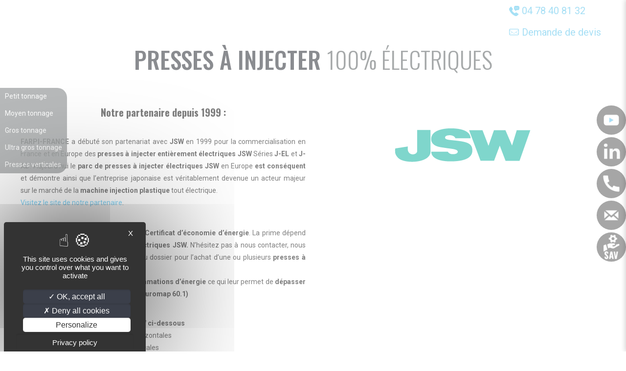

--- FILE ---
content_type: text/html; charset=UTF-8
request_url: https://www.farpi.com/presse-a-injecter-plastique.html
body_size: 35491
content:
<!DOCTYPE html>
<html lang="fr-FR" class="no-js " itemscope itemtype="https://schema.org/WebPage" >

<head>

<meta charset="UTF-8" />
<meta name="description" content="Depuis plus de 40 ans, Farpi-France est votre spécialiste en équipements pour la transformation des matières plastiques : presses à injecter électriques, extrudeuses et ligne d’extrusion complète, systèmes de convoyage, matériels périphériques..."/>
<link rel="alternate" hreflang="fr-FR" href="https://farpi.com/presse-a-injecter-plastique.html"/>
<meta name='robots' content='index, follow, max-image-preview:large, max-snippet:-1, max-video-preview:-1' />
	<style>img:is([sizes="auto" i], [sizes^="auto," i]) { contain-intrinsic-size: 3000px 1500px }</style>
	
            <script data-no-defer="1" data-ezscrex="false" data-cfasync="false" data-pagespeed-no-defer data-cookieconsent="ignore">
                var ctPublicFunctions = {"_ajax_nonce":"76259fb492","_rest_nonce":"288abdec9b","_ajax_url":"\/wp-admin\/admin-ajax.php","_rest_url":"https:\/\/www.farpi.com\/wp-json\/","data__cookies_type":"native","data__ajax_type":"rest","data__bot_detector_enabled":"0","data__frontend_data_log_enabled":1,"cookiePrefix":"","wprocket_detected":false,"host_url":"www.farpi.com","text__ee_click_to_select":"Click to select the whole data","text__ee_original_email":"The complete one is","text__ee_got_it":"Got it","text__ee_blocked":"Blocked","text__ee_cannot_connect":"Cannot connect","text__ee_cannot_decode":"Can not decode email. Unknown reason","text__ee_email_decoder":"CleanTalk email decoder","text__ee_wait_for_decoding":"The magic is on the way!","text__ee_decoding_process":"Please wait a few seconds while we decode the contact data."}
            </script>
        
            <script data-no-defer="1" data-ezscrex="false" data-cfasync="false" data-pagespeed-no-defer data-cookieconsent="ignore">
                var ctPublic = {"_ajax_nonce":"76259fb492","settings__forms__check_internal":"0","settings__forms__check_external":"0","settings__forms__force_protection":"0","settings__forms__search_test":"1","settings__forms__wc_add_to_cart":"0","settings__data__bot_detector_enabled":"0","settings__sfw__anti_crawler":0,"blog_home":"https:\/\/www.farpi.com\/","pixel__setting":"0","pixel__enabled":false,"pixel__url":null,"data__email_check_before_post":"1","data__email_check_exist_post":"0","data__cookies_type":"native","data__key_is_ok":true,"data__visible_fields_required":true,"wl_brandname":"Anti-Spam by CleanTalk","wl_brandname_short":"CleanTalk","ct_checkjs_key":"50824723c7061c95085e75940c04829175289804ad6d53deed9dc746f0e98426","emailEncoderPassKey":"e689423e72e8bb7a111e8fcf4d1e4bea","bot_detector_forms_excluded":"W10=","advancedCacheExists":true,"varnishCacheExists":false,"wc_ajax_add_to_cart":true}
            </script>
        <meta name="format-detection" content="telephone=no">
<meta name="viewport" content="width=device-width, initial-scale=1, maximum-scale=1" />
<link rel="shortcut icon" href="https://www.farpi.com/wp-content/uploads/2021/07/injection.png" type="image/x-icon" />

	<!-- This site is optimized with the Yoast SEO plugin v26.7 - https://yoast.com/wordpress/plugins/seo/ -->
	<title>Injection, Presse injecter plastique, fabricant machine injection plastique, presse injection électrique JSW, machine transformation plastique</title>
	<meta name="description" content="FARPI propose des presses à injecter et machine de transformation du plastique. Consultez-nous pour votre solution complète en plasturgie et machine injection plastique." />
	<link rel="canonical" href="https://www.farpi.com/presse-a-injecter-plastique.html" />
	<meta property="og:locale" content="fr_FR" />
	<meta property="og:type" content="article" />
	<meta property="og:title" content="Injection, Presse injecter plastique, fabricant machine injection plastique, presse injection électrique JSW, machine transformation plastique" />
	<meta property="og:description" content="FARPI propose des presses à injecter et machine de transformation du plastique. Consultez-nous pour votre solution complète en plasturgie et machine injection plastique." />
	<meta property="og:url" content="https://www.farpi.com/presse-a-injecter-plastique.html" />
	<meta property="og:site_name" content="Farpi" />
	<meta property="article:modified_time" content="2025-01-16T14:00:22+00:00" />
	<meta name="twitter:card" content="summary_large_image" />
	<meta name="twitter:label1" content="Durée de lecture estimée" />
	<meta name="twitter:data1" content="7 minutes" />
	<script type="application/ld+json" class="yoast-schema-graph">{"@context":"https://schema.org","@graph":[{"@type":"WebPage","@id":"https://www.farpi.com/presse-a-injecter-plastique.html","url":"https://www.farpi.com/presse-a-injecter-plastique.html","name":"Injection, Presse injecter plastique, fabricant machine injection plastique, presse injection électrique JSW, machine transformation plastique","isPartOf":{"@id":"https://www.farpi.com/#website"},"datePublished":"2017-04-18T15:14:50+00:00","dateModified":"2025-01-16T14:00:22+00:00","description":"FARPI propose des presses à injecter et machine de transformation du plastique. Consultez-nous pour votre solution complète en plasturgie et machine injection plastique.","inLanguage":"fr-FR","potentialAction":[{"@type":"ReadAction","target":["https://www.farpi.com/presse-a-injecter-plastique.html"]}]},{"@type":"WebSite","@id":"https://www.farpi.com/#website","url":"https://www.farpi.com/","name":"Farpi","description":"Spécialiste en équipements transformation des matières plastiques","publisher":{"@id":"https://www.farpi.com/#organization"},"potentialAction":[{"@type":"SearchAction","target":{"@type":"EntryPoint","urlTemplate":"https://www.farpi.com/?s={search_term_string}"},"query-input":{"@type":"PropertyValueSpecification","valueRequired":true,"valueName":"search_term_string"}}],"inLanguage":"fr-FR"},{"@type":"Organization","@id":"https://www.farpi.com/#organization","name":"Farpi","url":"https://www.farpi.com/","logo":{"@type":"ImageObject","inLanguage":"fr-FR","@id":"https://www.farpi.com/#/schema/logo/image/","url":"https://www.farpi.com/wp-content/uploads/2025/01/Logo-FARPI_ROND_bleu_964x964px_FondTransp.png","contentUrl":"https://www.farpi.com/wp-content/uploads/2025/01/Logo-FARPI_ROND_bleu_964x964px_FondTransp.png","width":964,"height":964,"caption":"Farpi"},"image":{"@id":"https://www.farpi.com/#/schema/logo/image/"}}]}</script>
	<!-- / Yoast SEO plugin. -->


<link rel='dns-prefetch' href='//www.farpi.com' />
<link rel='dns-prefetch' href='//fonts.googleapis.com' />
<link rel="alternate" type="application/rss+xml" title="Farpi  &raquo; Flux" href="https://www.farpi.com/feed/" />
<script type="text/javascript">
/* <![CDATA[ */
window._wpemojiSettings = {"baseUrl":"https:\/\/s.w.org\/images\/core\/emoji\/16.0.1\/72x72\/","ext":".png","svgUrl":"https:\/\/s.w.org\/images\/core\/emoji\/16.0.1\/svg\/","svgExt":".svg","source":{"concatemoji":"https:\/\/www.farpi.com\/wp-includes\/js\/wp-emoji-release.min.js"}};
/*! This file is auto-generated */
!function(s,n){var o,i,e;function c(e){try{var t={supportTests:e,timestamp:(new Date).valueOf()};sessionStorage.setItem(o,JSON.stringify(t))}catch(e){}}function p(e,t,n){e.clearRect(0,0,e.canvas.width,e.canvas.height),e.fillText(t,0,0);var t=new Uint32Array(e.getImageData(0,0,e.canvas.width,e.canvas.height).data),a=(e.clearRect(0,0,e.canvas.width,e.canvas.height),e.fillText(n,0,0),new Uint32Array(e.getImageData(0,0,e.canvas.width,e.canvas.height).data));return t.every(function(e,t){return e===a[t]})}function u(e,t){e.clearRect(0,0,e.canvas.width,e.canvas.height),e.fillText(t,0,0);for(var n=e.getImageData(16,16,1,1),a=0;a<n.data.length;a++)if(0!==n.data[a])return!1;return!0}function f(e,t,n,a){switch(t){case"flag":return n(e,"\ud83c\udff3\ufe0f\u200d\u26a7\ufe0f","\ud83c\udff3\ufe0f\u200b\u26a7\ufe0f")?!1:!n(e,"\ud83c\udde8\ud83c\uddf6","\ud83c\udde8\u200b\ud83c\uddf6")&&!n(e,"\ud83c\udff4\udb40\udc67\udb40\udc62\udb40\udc65\udb40\udc6e\udb40\udc67\udb40\udc7f","\ud83c\udff4\u200b\udb40\udc67\u200b\udb40\udc62\u200b\udb40\udc65\u200b\udb40\udc6e\u200b\udb40\udc67\u200b\udb40\udc7f");case"emoji":return!a(e,"\ud83e\udedf")}return!1}function g(e,t,n,a){var r="undefined"!=typeof WorkerGlobalScope&&self instanceof WorkerGlobalScope?new OffscreenCanvas(300,150):s.createElement("canvas"),o=r.getContext("2d",{willReadFrequently:!0}),i=(o.textBaseline="top",o.font="600 32px Arial",{});return e.forEach(function(e){i[e]=t(o,e,n,a)}),i}function t(e){var t=s.createElement("script");t.src=e,t.defer=!0,s.head.appendChild(t)}"undefined"!=typeof Promise&&(o="wpEmojiSettingsSupports",i=["flag","emoji"],n.supports={everything:!0,everythingExceptFlag:!0},e=new Promise(function(e){s.addEventListener("DOMContentLoaded",e,{once:!0})}),new Promise(function(t){var n=function(){try{var e=JSON.parse(sessionStorage.getItem(o));if("object"==typeof e&&"number"==typeof e.timestamp&&(new Date).valueOf()<e.timestamp+604800&&"object"==typeof e.supportTests)return e.supportTests}catch(e){}return null}();if(!n){if("undefined"!=typeof Worker&&"undefined"!=typeof OffscreenCanvas&&"undefined"!=typeof URL&&URL.createObjectURL&&"undefined"!=typeof Blob)try{var e="postMessage("+g.toString()+"("+[JSON.stringify(i),f.toString(),p.toString(),u.toString()].join(",")+"));",a=new Blob([e],{type:"text/javascript"}),r=new Worker(URL.createObjectURL(a),{name:"wpTestEmojiSupports"});return void(r.onmessage=function(e){c(n=e.data),r.terminate(),t(n)})}catch(e){}c(n=g(i,f,p,u))}t(n)}).then(function(e){for(var t in e)n.supports[t]=e[t],n.supports.everything=n.supports.everything&&n.supports[t],"flag"!==t&&(n.supports.everythingExceptFlag=n.supports.everythingExceptFlag&&n.supports[t]);n.supports.everythingExceptFlag=n.supports.everythingExceptFlag&&!n.supports.flag,n.DOMReady=!1,n.readyCallback=function(){n.DOMReady=!0}}).then(function(){return e}).then(function(){var e;n.supports.everything||(n.readyCallback(),(e=n.source||{}).concatemoji?t(e.concatemoji):e.wpemoji&&e.twemoji&&(t(e.twemoji),t(e.wpemoji)))}))}((window,document),window._wpemojiSettings);
/* ]]> */
</script>
<style id='wp-emoji-styles-inline-css' type='text/css'>

	img.wp-smiley, img.emoji {
		display: inline !important;
		border: none !important;
		box-shadow: none !important;
		height: 1em !important;
		width: 1em !important;
		margin: 0 0.07em !important;
		vertical-align: -0.1em !important;
		background: none !important;
		padding: 0 !important;
	}
</style>
<style id='safe-svg-svg-icon-style-inline-css' type='text/css'>
.safe-svg-cover{text-align:center}.safe-svg-cover .safe-svg-inside{display:inline-block;max-width:100%}.safe-svg-cover svg{fill:currentColor;height:100%;max-height:100%;max-width:100%;width:100%}

</style>
<link rel='stylesheet' id='cleantalk-public-css-css' href='https://www.farpi.com/wp-content/plugins/cleantalk-spam-protect/css/cleantalk-public.min.css' type='text/css' media='all' />
<link rel='stylesheet' id='cleantalk-email-decoder-css-css' href='https://www.farpi.com/wp-content/plugins/cleantalk-spam-protect/css/cleantalk-email-decoder.min.css' type='text/css' media='all' />
<link rel='stylesheet' id='contact-form-7-css' href='https://www.farpi.com/wp-content/plugins/contact-form-7/includes/css/styles.css' type='text/css' media='all' />
<link rel='stylesheet' id='woocommerce-layout-css' href='https://www.farpi.com/wp-content/plugins/woocommerce/assets/css/woocommerce-layout.css' type='text/css' media='all' />
<style id='woocommerce-layout-inline-css' type='text/css'>

	.infinite-scroll .woocommerce-pagination {
		display: none;
	}
</style>
<link rel='stylesheet' id='woocommerce-smallscreen-css' href='https://www.farpi.com/wp-content/plugins/woocommerce/assets/css/woocommerce-smallscreen.css' type='text/css' media='only screen and (max-width: 768px)' />
<link rel='stylesheet' id='woocommerce-general-css' href='https://www.farpi.com/wp-content/plugins/woocommerce/assets/css/woocommerce.css' type='text/css' media='all' />
<style id='woocommerce-inline-inline-css' type='text/css'>
.woocommerce form .form-row .required { visibility: visible; }
</style>
<link rel='stylesheet' id='wpex-font-awesome-css' href='https://www.farpi.com/wp-content/plugins/wp-timelines/css/font-awesome/css/font-awesome.min.css' type='text/css' media='all' />
<link rel='stylesheet' id='wpex-google-fonts-css' href='//fonts.googleapis.com/css?family=Source+Sans+Pro%7Croboto&#038;ver=1.0.0' type='text/css' media='all' />
<link rel='stylesheet' id='wpex-ex_s_lick-css' href='https://www.farpi.com/wp-content/plugins/wp-timelines/js/ex_s_lick/ex_s_lick.css' type='text/css' media='all' />
<link rel='stylesheet' id='wpex-ex_s_lick-theme-css' href='https://www.farpi.com/wp-content/plugins/wp-timelines/js/ex_s_lick/ex_s_lick-theme.css' type='text/css' media='all' />
<link rel='stylesheet' id='wpex-timeline-animate-css' href='https://www.farpi.com/wp-content/plugins/wp-timelines/css/animate.css' type='text/css' media='all' />
<link rel='stylesheet' id='wpex-timeline-css-css' href='https://www.farpi.com/wp-content/plugins/wp-timelines/css/style.css' type='text/css' media='all' />
<link rel='stylesheet' id='wpex-timeline-sidebyside-css' href='https://www.farpi.com/wp-content/plugins/wp-timelines/css/style-sidebyside.css' type='text/css' media='all' />
<link rel='stylesheet' id='wpex-horiz-css-css' href='https://www.farpi.com/wp-content/plugins/wp-timelines/css/horiz-style.css' type='text/css' media='all' />
<link rel='stylesheet' id='wpex-timeline-dark-css-css' href='https://www.farpi.com/wp-content/plugins/wp-timelines/css/dark.css' type='text/css' media='all' />
<style id='wpex-timeline-dark-css-inline-css' type='text/css'>
    .wpex-timeline > li .wpex-timeline-icon .fa{font-weight: normal;}
    	.wpextl-loadicon,
    .wpextl-loadicon::before,
	.wpextl-loadicon::after{ border-left-color:#01a7ee}
    .wpex-filter > .fa,
    .wpex-endlabel.wpex-loadmore span, .wpex-tltitle.wpex-loadmore span, .wpex-loadmore .loadmore-timeline,
    .wpex-timeline-list.show-icon .wpex-timeline > li:after, .wpex-timeline-list.show-icon .wpex-timeline > li:first-child:before,
    .wpex-timeline-list.show-icon .wpex-timeline.style-center > li .wpex-content-left .wpex-leftdate,
    .wpex-timeline-list.show-icon li .wpex-timeline-icon .fa,
    .wpex .timeline-details .wptl-readmore > a:hover,
    .wpex-spinner > div,
    .wpex.horizontal-timeline .ex_s_lick-prev:hover, .wpex.horizontal-timeline .ex_s_lick-next:hover,
    .wpex.horizontal-timeline .horizontal-content .ex_s_lick-next:hover,
    .wpex.horizontal-timeline .horizontal-content .ex_s_lick-prev:hover,
    .wpex.horizontal-timeline .horizontal-nav li.ex_s_lick-current span.tl-point:before,
    .wpex.horizontal-timeline.tl-hozsteps .horizontal-nav li.ex_s_lick-current span.tl-point i,
    .timeline-navigation a.btn,
    .timeline-navigation div > a,
    .wpex.horizontal-timeline.ex-multi-item .horizontal-nav li .wpex_point:before,
    .wpex.horizontal-timeline.ex-multi-item .horizontal-nav li.ex_s_lick-current .wpex_point:before,
    .wpex.wpex-horizontal-3.ex-multi-item .horizontal-nav  h2 a,
    .wpex-timeline-list:not(.show-icon) .wptl-feature-name span,
    .wpex.horizontal-timeline.ex-multi-item:not(.wpex-horizontal-4) .horizontal-nav li span.wpex_point,
    .wpex.horizontal-timeline.ex-multi-item:not(.wpex-horizontal-4) .horizontal-nav li span.wpex_point,
    .show-wide_img .wpex-timeline > li .wpex-timeline-time span.tll-date,
    .wpex-timeline-list.show-bg.left-tl li .wpex-timeline-label .wpex-content-left .wpex-leftdate,
    .wpex-timeline-list.show-simple:not(.show-simple-bod) ul li .wpex-timeline-time .tll-date,
    .show-box-color .tlb-time,
    .sidebyside-tl.show-classic span.tll-date,
    .wptl-back-to-list a,
    .wpex-timeline > li .wpex-timeline-icon .fa{ background:#01a7ee}
    .wpex-timeline-list.show-icon li .wpex-timeline-icon .fa:before,
    .wpex-filter span.active,
    .wpex-timeline-list.show-simple.show-simple-bod ul li .wpex-timeline-time .tll-date,
    .wpex-timeline-list.show-simple .wptl-readmore-center a,
    .wpex.horizontal-timeline .ex_s_lick-prev, .wpex.horizontal-timeline .ex_s_lick-next,
    .wpex.horizontal-timeline.tl-hozsteps .horizontal-nav li.prev_item:not(.ex_s_lick-current) span.tl-point i,
    .wpex.horizontal-timeline.ex-multi-item .horizontal-nav li span.wpex_point i,
    .wpex-timeline-list.show-clean .wpex-timeline > li .wpex-timeline-label h2,
    .wpex-timeline-list.show-simple li .wpex-timeline-icon .fa:not(.no-icon):before,
    .wpex.horizontal-timeline .extl-hoz-sbs .horizontal-nav li span.tl-point i,
    .show-wide_img.left-tl .wpex-timeline > li .wpex-timeline-icon .fa:not(.no-icon):not(.icon-img):before,
    .wpex-timeline > li .wpex-timeline-time span:last-child{ color:#01a7ee}
    .wpex .timeline-details .wptl-readmore > a,
    .wpex.horizontal-timeline .ex_s_lick-prev:hover, .wpex.horizontal-timeline .ex_s_lick-next:hover,
    .wpex.horizontal-timeline .horizontal-content .ex_s_lick-next:hover,
    .wpex.horizontal-timeline .horizontal-content .ex_s_lick-prev:hover,
    .wpex.horizontal-timeline .horizontal-nav li.ex_s_lick-current span.tl-point:before,
    .wpex.horizontal-timeline .ex_s_lick-prev, .wpex.horizontal-timeline .ex_s_lick-next,
    .wpex.horizontal-timeline .timeline-pos-select,
    .wpex.horizontal-timeline .horizontal-nav li.prev_item span.tl-point:before,
    .wpex.horizontal-timeline.tl-hozsteps .horizontal-nav li.ex_s_lick-current span.tl-point i,
    .wpex.horizontal-timeline.tl-hozsteps .timeline-hr, .wpex.horizontal-timeline.tl-hozsteps .timeline-pos-select,
    .wpex.horizontal-timeline.tl-hozsteps .horizontal-nav li.prev_item span.tl-point i,
    .wpex-timeline-list.left-tl.show-icon .wptl-feature-name,
    .wpex-timeline-list.show-icon .wptl-feature-name span,
    .wpex.horizontal-timeline.ex-multi-item .horizontal-nav li span.wpex_point i,
    .wpex.horizontal-timeline.ex-multi-item.wpex-horizontal-4 .wpextt_templates .wptl-readmore a,
    .wpex-timeline-list.show-box-color .style-center > li:nth-child(odd) .wpex-timeline-label,
	.wpex-timeline-list.show-box-color .style-center > li .wpex-timeline-label,
	.wpex-timeline-list.show-box-color .style-center > li:nth-child(odd) .wpex-timeline-icon .fa:after,
    .extl-lb .gslide-description.description-right h3.lb-title:after,
    .wpex.horizontal-timeline.ex-multi-item .extl-hoz-sbs.style-7 .extl-sbd-details,
	.wpex-timeline-list.show-box-color li .wpex-timeline-icon i:after,
    .wpex.horizontal-timeline .extl-hoz-sbs .horizontal-nav li span.tl-point i,
    .wpex.wpex-horizontal-3.ex-multi-item .horizontal-nav .wpextt_templates .wptl-readmore a{border-color: #01a7ee;}
    .wpex-timeline > li .wpex-timeline-label:before,
    .show-wide_img .wpex-timeline > li .wpex-timeline-time span.tll-date:before, 
    .wpex-timeline > li .wpex-timeline-label:before,
    .wpex-timeline-list.show-wide_img.left-tl .wpex-timeline > li .wpex-timeline-time span.tll-date:before,
    .wpex-timeline-list.show-icon.show-bg .wpex-timeline > li .wpex-timeline-label:after,
    .wpex-timeline-list.show-icon .wpex-timeline.style-center > li .wpex-timeline-label:after
    {border-right-color: #01a7ee;}
    .wpex-filter span,
    .wpex-timeline > li .wpex-timeline-label{border-left-color: #01a7ee;}
    .wpex-timeline-list.show-wide_img .wpex-timeline > li .timeline-details,
    .wpex.horizontal-timeline.ex-multi-item:not(.wpex-horizontal-4) .horizontal-nav li span.wpex_point:after{border-top-color: #01a7ee;}
    .wpex.wpex-horizontal-3.ex-multi-item .wpex-timeline-label .timeline-details:after{border-bottom-color: #01a7ee;}
    @media (min-width: 768px){
        .wpex-timeline.style-center > li:nth-child(odd) .wpex-timeline-label{border-right-color: #01a7ee;}
        .show-wide_img .wpex-timeline > li:nth-child(even) .wpex-timeline-time span.tll-date:before,
        .wpex-timeline.style-center > li:nth-child(odd) .wpex-timeline-label:before,
        .wpex-timeline-list.show-icon .style-center > li:nth-child(odd) .wpex-timeline-label:after{border-left-color: #01a7ee;}
    }
		.wpex-timeline-list,
    .wpex .wptl-excerpt,
    .wpex-single-timeline,
    .glightbox-clean .gslide-desc,
    .extl-hoz-sbd-ct,
	.wpex{font-family: "roboto", sans-serif;}
    .wptl-excerpt,
    .glightbox-clean .gslide-desc,
    .extl-hoz-sbd-ct,
    .wptl-filter-box select,
    .wpex-timeline > li .wpex-timeline-label{color: #ffffff;}
    .wpex-timeline-list,
    .wpex .wptl-excerpt,
    .wpex-single-timeline,
	.wpex,
    .wptl-filter-box select,
    .glightbox-clean .gslide-desc,
    .wpex-timeline > li .wpex-timeline-label{font-size:15px;}

</style>
<link rel='stylesheet' id='mfn-be-css' href='https://www.farpi.com/wp-content/themes/betheme/css/be.css' type='text/css' media='all' />
<link rel='stylesheet' id='mfn-animations-css' href='https://www.farpi.com/wp-content/themes/betheme/assets/animations/animations.min.css' type='text/css' media='all' />
<link rel='stylesheet' id='mfn-font-awesome-css' href='https://www.farpi.com/wp-content/themes/betheme/fonts/fontawesome/fontawesome.css' type='text/css' media='all' />
<link rel='stylesheet' id='mfn-jplayer-css' href='https://www.farpi.com/wp-content/themes/betheme/assets/jplayer/css/jplayer.blue.monday.min.css' type='text/css' media='all' />
<link rel='stylesheet' id='mfn-responsive-css' href='https://www.farpi.com/wp-content/themes/betheme/css/responsive.css' type='text/css' media='all' />
<link rel='stylesheet' id='mfn-fonts-css' href='https://fonts.googleapis.com/css?family=Roboto%3A1%2C300%2C400%2C400italic%2C500%2C700%2C700italic%7CLora%3A1%2C300%2C400%2C400italic%2C500%2C700%2C700italic%7COswald%3A1%2C300%2C400%2C400italic%2C500%2C700%2C700italic&#038;display=swap&#038;ver=6.8.3' type='text/css' media='all' />
<link rel='stylesheet' id='mfn-woo-css' href='https://www.farpi.com/wp-content/themes/betheme/css/woocommerce.css' type='text/css' media='all' />
<link rel='stylesheet' id='tablepress-default-css' href='https://www.farpi.com/wp-content/plugins/tablepress/css/build/default.css' type='text/css' media='all' />
<link rel='stylesheet' id='js_composer_front-css' href='https://www.farpi.com/wp-content/plugins/js_composer/assets/css/js_composer.min.css' type='text/css' media='all' />
<style id='mfn-dynamic-inline-css' type='text/css'>
html{background-color:#ffffff}#Wrapper,#Content,.mfn-popup .mfn-popup-content,.mfn-off-canvas-sidebar .mfn-off-canvas-content-wrapper,.mfn-cart-holder,.mfn-header-login,#Top_bar .search_wrapper,#Top_bar .top_bar_right .mfn-live-search-box,.column_livesearch .mfn-live-search-wrapper,.column_livesearch .mfn-live-search-box{background-color:#ffffff}body:not(.template-slider) #Header{min-height:250px}body.header-below:not(.template-slider) #Header{padding-top:250px}#Footer .widgets_wrapper{padding:70px 0}body,button,span.date_label,.timeline_items li h3 span,input[type="submit"],input[type="reset"],input[type="button"],input[type="date"],input[type="text"],input[type="password"],input[type="tel"],input[type="email"],textarea,select,.offer_li .title h3{font-family:"Roboto",Helvetica,Arial,sans-serif}#menu > ul > li > a,a.action_button,#overlay-menu ul li a{font-family:"Roboto",Helvetica,Arial,sans-serif}#Subheader .title{font-family:"Lora",Helvetica,Arial,sans-serif}h1,h2,h3,h4,.text-logo #logo{font-family:"Oswald",Helvetica,Arial,sans-serif}h5,h6{font-family:"Roboto",Helvetica,Arial,sans-serif}blockquote{font-family:"Roboto",Helvetica,Arial,sans-serif}.chart_box .chart .num,.counter .desc_wrapper .number-wrapper,.how_it_works .image .number,.pricing-box .plan-header .price,.quick_fact .number-wrapper,.woocommerce .product div.entry-summary .price{font-family:"Roboto",Helvetica,Arial,sans-serif}body{font-size:14px;line-height:25px;font-weight:400;letter-spacing:0px}.big{font-size:16px;line-height:28px;font-weight:400;letter-spacing:0px}#menu > ul > li > a,a.action_button,#overlay-menu ul li a{font-size:15px;font-weight:400;letter-spacing:0px}#overlay-menu ul li a{line-height:22.5px}#Subheader .title{font-size:30px;line-height:35px;font-weight:400;letter-spacing:1px;font-style:italic}h1,.text-logo #logo{font-size:48px;line-height:50px;font-weight:500;letter-spacing:0px}h2{font-size:30px;line-height:34px;font-weight:500;letter-spacing:0px}h3,.woocommerce ul.products li.product h3,.woocommerce #customer_login h2{font-size:25px;line-height:29px;font-weight:500;letter-spacing:0px}h4,.woocommerce .woocommerce-order-details__title,.woocommerce .wc-bacs-bank-details-heading,.woocommerce .woocommerce-customer-details h2{font-size:21px;line-height:25px;font-weight:500;letter-spacing:0px}h5{font-size:15px;line-height:25px;font-weight:700;letter-spacing:0px}h6{font-size:14px;line-height:25px;font-weight:700;letter-spacing:0px}#Intro .intro-title{font-size:70px;line-height:70px;font-weight:400;letter-spacing:0px}@media only screen and (min-width:768px) and (max-width:959px){body{font-size:13px;line-height:21px;letter-spacing:0px}.big{font-size:14px;line-height:24px;letter-spacing:0px}#menu > ul > li > a,a.action_button,#overlay-menu ul li a{font-size:13px;letter-spacing:0px}#overlay-menu ul li a{line-height:19.5px;letter-spacing:0px}#Subheader .title{font-size:26px;line-height:30px;letter-spacing:1px}h1,.text-logo #logo{font-size:41px;line-height:43px;letter-spacing:0px}h2{font-size:26px;line-height:29px;letter-spacing:0px}h3,.woocommerce ul.products li.product h3,.woocommerce #customer_login h2{font-size:21px;line-height:25px;letter-spacing:0px}h4,.woocommerce .woocommerce-order-details__title,.woocommerce .wc-bacs-bank-details-heading,.woocommerce .woocommerce-customer-details h2{font-size:18px;line-height:21px;letter-spacing:0px}h5{font-size:13px;line-height:21px;letter-spacing:0px}h6{font-size:13px;line-height:21px;letter-spacing:0px}#Intro .intro-title{font-size:60px;line-height:60px;letter-spacing:0px}blockquote{font-size:15px}.chart_box .chart .num{font-size:45px;line-height:45px}.counter .desc_wrapper .number-wrapper{font-size:45px;line-height:45px}.counter .desc_wrapper .title{font-size:14px;line-height:18px}.faq .question .title{font-size:14px}.fancy_heading .title{font-size:38px;line-height:38px}.offer .offer_li .desc_wrapper .title h3{font-size:32px;line-height:32px}.offer_thumb_ul li.offer_thumb_li .desc_wrapper .title h3{font-size:32px;line-height:32px}.pricing-box .plan-header h2{font-size:27px;line-height:27px}.pricing-box .plan-header .price > span{font-size:40px;line-height:40px}.pricing-box .plan-header .price sup.currency{font-size:18px;line-height:18px}.pricing-box .plan-header .price sup.period{font-size:14px;line-height:14px}.quick_fact .number{font-size:80px;line-height:80px}.trailer_box .desc h2{font-size:27px;line-height:27px}.widget > h3{font-size:17px;line-height:20px}}@media only screen and (min-width:480px) and (max-width:767px){body{font-size:13px;line-height:19px;letter-spacing:0px}.big{font-size:13px;line-height:21px;letter-spacing:0px}#menu > ul > li > a,a.action_button,#overlay-menu ul li a{font-size:13px;letter-spacing:0px}#overlay-menu ul li a{line-height:19.5px;letter-spacing:0px}#Subheader .title{font-size:23px;line-height:26px;letter-spacing:1px}h1,.text-logo #logo{font-size:36px;line-height:38px;letter-spacing:0px}h2{font-size:23px;line-height:26px;letter-spacing:0px}h3,.woocommerce ul.products li.product h3,.woocommerce #customer_login h2{font-size:19px;line-height:22px;letter-spacing:0px}h4,.woocommerce .woocommerce-order-details__title,.woocommerce .wc-bacs-bank-details-heading,.woocommerce .woocommerce-customer-details h2{font-size:16px;line-height:19px;letter-spacing:0px}h5{font-size:13px;line-height:19px;letter-spacing:0px}h6{font-size:13px;line-height:19px;letter-spacing:0px}#Intro .intro-title{font-size:53px;line-height:53px;letter-spacing:0px}blockquote{font-size:14px}.chart_box .chart .num{font-size:40px;line-height:40px}.counter .desc_wrapper .number-wrapper{font-size:40px;line-height:40px}.counter .desc_wrapper .title{font-size:13px;line-height:16px}.faq .question .title{font-size:13px}.fancy_heading .title{font-size:34px;line-height:34px}.offer .offer_li .desc_wrapper .title h3{font-size:28px;line-height:28px}.offer_thumb_ul li.offer_thumb_li .desc_wrapper .title h3{font-size:28px;line-height:28px}.pricing-box .plan-header h2{font-size:24px;line-height:24px}.pricing-box .plan-header .price > span{font-size:34px;line-height:34px}.pricing-box .plan-header .price sup.currency{font-size:16px;line-height:16px}.pricing-box .plan-header .price sup.period{font-size:13px;line-height:13px}.quick_fact .number{font-size:70px;line-height:70px}.trailer_box .desc h2{font-size:24px;line-height:24px}.widget > h3{font-size:16px;line-height:19px}}@media only screen and (max-width:479px){body{font-size:13px;line-height:19px;letter-spacing:0px}.big{font-size:13px;line-height:19px;letter-spacing:0px}#menu > ul > li > a,a.action_button,#overlay-menu ul li a{font-size:13px;letter-spacing:0px}#overlay-menu ul li a{line-height:19.5px;letter-spacing:0px}#Subheader .title{font-size:18px;line-height:21px;letter-spacing:1px}h1,.text-logo #logo{font-size:29px;line-height:30px;letter-spacing:0px}h2{font-size:18px;line-height:20px;letter-spacing:0px}h3,.woocommerce ul.products li.product h3,.woocommerce #customer_login h2{font-size:15px;line-height:19px;letter-spacing:0px}h4,.woocommerce .woocommerce-order-details__title,.woocommerce .wc-bacs-bank-details-heading,.woocommerce .woocommerce-customer-details h2{font-size:13px;line-height:19px;letter-spacing:0px}h5{font-size:13px;line-height:19px;letter-spacing:0px}h6{font-size:13px;line-height:19px;letter-spacing:0px}#Intro .intro-title{font-size:42px;line-height:42px;letter-spacing:0px}blockquote{font-size:13px}.chart_box .chart .num{font-size:35px;line-height:35px}.counter .desc_wrapper .number-wrapper{font-size:35px;line-height:35px}.counter .desc_wrapper .title{font-size:13px;line-height:26px}.faq .question .title{font-size:13px}.fancy_heading .title{font-size:30px;line-height:30px}.offer .offer_li .desc_wrapper .title h3{font-size:26px;line-height:26px}.offer_thumb_ul li.offer_thumb_li .desc_wrapper .title h3{font-size:26px;line-height:26px}.pricing-box .plan-header h2{font-size:21px;line-height:21px}.pricing-box .plan-header .price > span{font-size:32px;line-height:32px}.pricing-box .plan-header .price sup.currency{font-size:14px;line-height:14px}.pricing-box .plan-header .price sup.period{font-size:13px;line-height:13px}.quick_fact .number{font-size:60px;line-height:60px}.trailer_box .desc h2{font-size:21px;line-height:21px}.widget > h3{font-size:15px;line-height:18px}}.with_aside .sidebar.columns{width:23%}.with_aside .sections_group{width:77%}.aside_both .sidebar.columns{width:18%}.aside_both .sidebar.sidebar-1{margin-left:-82%}.aside_both .sections_group{width:64%;margin-left:18%}@media only screen and (min-width:1240px){#Wrapper,.with_aside .content_wrapper{max-width:1240px}.section_wrapper,.container{max-width:1220px}.layout-boxed.header-boxed #Top_bar.is-sticky{max-width:1240px}}@media only screen and (max-width:767px){.section_wrapper,.container,.four.columns .widget-area{max-width:480px !important}}.button-default .button,.button-flat .button,.button-round .button{background-color:#f7f7f7;color:#747474}.button-stroke .button{border-color:#f7f7f7;color:#747474}.button-stroke .button:hover{background-color:#f7f7f7;color:#fff}.button-default .button_theme,.button-default button,.button-default input[type="button"],.button-default input[type="reset"],.button-default input[type="submit"],.button-flat .button_theme,.button-flat button,.button-flat input[type="button"],.button-flat input[type="reset"],.button-flat input[type="submit"],.button-round .button_theme,.button-round button,.button-round input[type="button"],.button-round input[type="reset"],.button-round input[type="submit"],.woocommerce #respond input#submit,.woocommerce a.button:not(.default),.woocommerce button.button,.woocommerce input.button,.woocommerce #respond input#submit:hover,.woocommerce a.button:hover,.woocommerce button.button:hover,.woocommerce input.button:hover{color:#ffffff}.button-stroke .button_theme:hover,.button-stroke button:hover,.button-stroke input[type="submit"]:hover,.button-stroke input[type="reset"]:hover,.button-stroke input[type="button"]:hover,.button-stroke .woocommerce #respond input#submit:hover,.button-stroke .woocommerce a.button:not(.default):hover,.button-stroke .woocommerce button.button:hover,.button-stroke.woocommerce input.button:hover{color:#ffffff !important}.button-stroke .button_theme:hover .button_icon i{color:#ffffff !important}.button-default .single_add_to_cart_button,.button-flat .single_add_to_cart_button,.button-round .single_add_to_cart_button,.button-default .woocommerce .button:disabled,.button-flat .woocommerce .button:disabled,.button-round .woocommerce .button:disabled,.button-default .woocommerce .button.alt .button-flat .woocommerce .button.alt,.button-round .woocommerce .button.alt{color:#ffffff!important}.action_button,.action_button:hover{background-color:#f7f7f7;color:#747474}.button-stroke a.action_button{border-color:#f7f7f7}.button-stroke a.action_button:hover{background-color:#f7f7f7!important}.footer_button{color:#65666C!important;background-color:transparent;box-shadow:none!important}.footer_button:after{display:none!important}.button-custom .button,.button-custom .action_button,.button-custom .footer_button,.button-custom button,.button-custom button.button,.button-custom input[type="button"],.button-custom input[type="reset"],.button-custom input[type="submit"],.button-custom .woocommerce #respond input#submit,.button-custom .woocommerce a.button,.button-custom .woocommerce button.button,.button-custom .woocommerce input.button{font-family:Roboto;font-size:14px;line-height:14px;font-weight:400;letter-spacing:0px;padding:12px 20px 12px 20px;border-width:0px;border-radius:0px}.button-custom .button{color:#626262;background-color:#dbdddf;border-color:transparent}.button-custom .button:hover{color:#626262;background-color:#d3d3d3;border-color:transparent}.button-custom .button_theme,.button-custom button,.button-custom input[type="button"],.button-custom input[type="reset"],.button-custom input[type="submit"],.button-custom .woocommerce #respond input#submit,.button-custom .woocommerce a.button:not(.default),.button-custom .woocommerce button.button,.button-custom .woocommerce input.button{color:#ffffff;background-color:#0095eb;border-color:transparent}.button-custom .button_theme:hover,.button-custom button:hover,.button-custom input[type="button"]:hover,.button-custom input[type="reset"]:hover,.button-custom input[type="submit"]:hover,.button-custom .woocommerce #respond input#submit:hover,.button-custom .woocommerce a.button:not(.default):hover,.button-custom .woocommerce button.button:hover,.button-custom .woocommerce input.button:hover{color:#ffffff;background-color:#007cc3;border-color:transparent}.button-custom .action_button{color:#626262;background-color:#dbdddf;border-color:transparent}.button-custom .action_button:hover{color:#626262;background-color:#d3d3d3;border-color:transparent}.button-custom .single_add_to_cart_button,.button-custom .woocommerce .button:disabled,.button-custom .woocommerce .button.alt{line-height:14px!important;padding:12px 20px 12px 20px!important;color:#ffffff!important;background-color:#0095eb!important}.button-custom .single_add_to_cart_button:hover,.button-custom .woocommerce .button:disabled:hover,.button-custom .woocommerce .button.alt:hover{color:#ffffff!important;background-color:#007cc3!important}#Top_bar #logo,.header-fixed #Top_bar #logo,.header-plain #Top_bar #logo,.header-transparent #Top_bar #logo{height:60px;line-height:60px;padding:15px 0}.logo-overflow #Top_bar:not(.is-sticky) .logo{height:90px}#Top_bar .menu > li > a{padding:15px 0}.menu-highlight:not(.header-creative) #Top_bar .menu > li > a{margin:20px 0}.header-plain:not(.menu-highlight) #Top_bar .menu > li > a span:not(.description){line-height:90px}.header-fixed #Top_bar .menu > li > a{padding:30px 0}@media only screen and (max-width:767px){.mobile-header-mini #Top_bar #logo{height:50px!important;line-height:50px!important;margin:5px 0}}.image_frame,.wp-caption{border-width:0px}.alert{border-radius:0px}#Top_bar .top_bar_right .top-bar-right-input input{width:200px}.mfn-live-search-box .mfn-live-search-list{max-height:300px}#Side_slide{right:-250px;width:250px}#Side_slide.left{left:-250px}.blog-teaser li .desc-wrapper .desc{background-position-y:-1px}@media only screen and ( max-width:767px ){}@media only screen and (min-width:1240px){body:not(.header-simple) #Top_bar #menu{display:block!important}.tr-menu #Top_bar #menu{background:none!important}#Top_bar .menu > li > ul.mfn-megamenu > li{float:left}#Top_bar .menu > li > ul.mfn-megamenu > li.mfn-megamenu-cols-1{width:100%}#Top_bar .menu > li > ul.mfn-megamenu > li.mfn-megamenu-cols-2{width:50%}#Top_bar .menu > li > ul.mfn-megamenu > li.mfn-megamenu-cols-3{width:33.33%}#Top_bar .menu > li > ul.mfn-megamenu > li.mfn-megamenu-cols-4{width:25%}#Top_bar .menu > li > ul.mfn-megamenu > li.mfn-megamenu-cols-5{width:20%}#Top_bar .menu > li > ul.mfn-megamenu > li.mfn-megamenu-cols-6{width:16.66%}#Top_bar .menu > li > ul.mfn-megamenu > li > ul{display:block!important;position:inherit;left:auto;top:auto;border-width:0 1px 0 0}#Top_bar .menu > li > ul.mfn-megamenu > li:last-child > ul{border:0}#Top_bar .menu > li > ul.mfn-megamenu > li > ul li{width:auto}#Top_bar .menu > li > ul.mfn-megamenu a.mfn-megamenu-title{text-transform:uppercase;font-weight:400;background:none}#Top_bar .menu > li > ul.mfn-megamenu a .menu-arrow{display:none}.menuo-right #Top_bar .menu > li > ul.mfn-megamenu{left:0;width:98%!important;margin:0 1%;padding:20px 0}.menuo-right #Top_bar .menu > li > ul.mfn-megamenu-bg{box-sizing:border-box}#Top_bar .menu > li > ul.mfn-megamenu-bg{padding:20px 166px 20px 20px;background-repeat:no-repeat;background-position:right bottom}.rtl #Top_bar .menu > li > ul.mfn-megamenu-bg{padding-left:166px;padding-right:20px;background-position:left bottom}#Top_bar .menu > li > ul.mfn-megamenu-bg > li{background:none}#Top_bar .menu > li > ul.mfn-megamenu-bg > li a{border:none}#Top_bar .menu > li > ul.mfn-megamenu-bg > li > ul{background:none!important;-webkit-box-shadow:0 0 0 0;-moz-box-shadow:0 0 0 0;box-shadow:0 0 0 0}.mm-vertical #Top_bar .container{position:relative}.mm-vertical #Top_bar .top_bar_left{position:static}.mm-vertical #Top_bar .menu > li ul{box-shadow:0 0 0 0 transparent!important;background-image:none}.mm-vertical #Top_bar .menu > li > ul.mfn-megamenu{padding:20px 0}.mm-vertical.header-plain #Top_bar .menu > li > ul.mfn-megamenu{width:100%!important;margin:0}.mm-vertical #Top_bar .menu > li > ul.mfn-megamenu > li{display:table-cell;float:none!important;width:10%;padding:0 15px;border-right:1px solid rgba(0,0,0,0.05)}.mm-vertical #Top_bar .menu > li > ul.mfn-megamenu > li:last-child{border-right-width:0}.mm-vertical #Top_bar .menu > li > ul.mfn-megamenu > li.hide-border{border-right-width:0}.mm-vertical #Top_bar .menu > li > ul.mfn-megamenu > li a{border-bottom-width:0;padding:9px 15px;line-height:120%}.mm-vertical #Top_bar .menu > li > ul.mfn-megamenu a.mfn-megamenu-title{font-weight:700}.rtl .mm-vertical #Top_bar .menu > li > ul.mfn-megamenu > li:first-child{border-right-width:0}.rtl .mm-vertical #Top_bar .menu > li > ul.mfn-megamenu > li:last-child{border-right-width:1px}body.header-shop #Top_bar #menu{display:flex!important}.header-shop #Top_bar.is-sticky .top_bar_row_second{display:none}.header-plain:not(.menuo-right) #Header .top_bar_left{width:auto!important}.header-stack.header-center #Top_bar #menu{display:inline-block!important}.header-simple #Top_bar #menu{display:none;height:auto;width:300px;bottom:auto;top:100%;right:1px;position:absolute;margin:0}.header-simple #Header a.responsive-menu-toggle{display:block;right:10px}.header-simple #Top_bar #menu > ul{width:100%;float:left}.header-simple #Top_bar #menu ul li{width:100%;padding-bottom:0;border-right:0;position:relative}.header-simple #Top_bar #menu ul li a{padding:0 20px;margin:0;display:block;height:auto;line-height:normal;border:none}.header-simple #Top_bar #menu ul li a:after{display:none}.header-simple #Top_bar #menu ul li a span{border:none;line-height:44px;display:inline;padding:0}.header-simple #Top_bar #menu ul li.submenu .menu-toggle{display:block;position:absolute;right:0;top:0;width:44px;height:44px;line-height:44px;font-size:30px;font-weight:300;text-align:center;cursor:pointer;color:#444;opacity:0.33}.header-simple #Top_bar #menu ul li.submenu .menu-toggle:after{content:"+"}.header-simple #Top_bar #menu ul li.hover > .menu-toggle:after{content:"-"}.header-simple #Top_bar #menu ul li.hover a{border-bottom:0}.header-simple #Top_bar #menu ul.mfn-megamenu li .menu-toggle{display:none}.header-simple #Top_bar #menu ul li ul{position:relative!important;left:0!important;top:0;padding:0;margin:0!important;width:auto!important;background-image:none}.header-simple #Top_bar #menu ul li ul li{width:100%!important;display:block;padding:0}.header-simple #Top_bar #menu ul li ul li a{padding:0 20px 0 30px}.header-simple #Top_bar #menu ul li ul li a .menu-arrow{display:none}.header-simple #Top_bar #menu ul li ul li a span{padding:0}.header-simple #Top_bar #menu ul li ul li a span:after{display:none!important}.header-simple #Top_bar .menu > li > ul.mfn-megamenu a.mfn-megamenu-title{text-transform:uppercase;font-weight:400}.header-simple #Top_bar .menu > li > ul.mfn-megamenu > li > ul{display:block!important;position:inherit;left:auto;top:auto}.header-simple #Top_bar #menu ul li ul li ul{border-left:0!important;padding:0;top:0}.header-simple #Top_bar #menu ul li ul li ul li a{padding:0 20px 0 40px}.rtl.header-simple #Top_bar #menu{left:1px;right:auto}.rtl.header-simple #Top_bar a.responsive-menu-toggle{left:10px;right:auto}.rtl.header-simple #Top_bar #menu ul li.submenu .menu-toggle{left:0;right:auto}.rtl.header-simple #Top_bar #menu ul li ul{left:auto!important;right:0!important}.rtl.header-simple #Top_bar #menu ul li ul li a{padding:0 30px 0 20px}.rtl.header-simple #Top_bar #menu ul li ul li ul li a{padding:0 40px 0 20px}.menu-highlight #Top_bar .menu > li{margin:0 2px}.menu-highlight:not(.header-creative) #Top_bar .menu > li > a{padding:0;-webkit-border-radius:5px;border-radius:5px}.menu-highlight #Top_bar .menu > li > a:after{display:none}.menu-highlight #Top_bar .menu > li > a span:not(.description){line-height:50px}.menu-highlight #Top_bar .menu > li > a span.description{display:none}.menu-highlight.header-stack #Top_bar .menu > li > a{margin:10px 0!important}.menu-highlight.header-stack #Top_bar .menu > li > a span:not(.description){line-height:40px}.menu-highlight.header-simple #Top_bar #menu ul li,.menu-highlight.header-creative #Top_bar #menu ul li{margin:0}.menu-highlight.header-simple #Top_bar #menu ul li > a,.menu-highlight.header-creative #Top_bar #menu ul li > a{-webkit-border-radius:0;border-radius:0}.menu-highlight:not(.header-fixed):not(.header-simple) #Top_bar.is-sticky .menu > li > a{margin:10px 0!important;padding:5px 0!important}.menu-highlight:not(.header-fixed):not(.header-simple) #Top_bar.is-sticky .menu > li > a span{line-height:30px!important}.header-modern.menu-highlight.menuo-right .menu_wrapper{margin-right:20px}.menu-line-below #Top_bar .menu > li > a:after{top:auto;bottom:-4px}.menu-line-below #Top_bar.is-sticky .menu > li > a:after{top:auto;bottom:-4px}.menu-line-below-80 #Top_bar:not(.is-sticky) .menu > li > a:after{height:4px;left:10%;top:50%;margin-top:20px;width:80%}.menu-line-below-80-1 #Top_bar:not(.is-sticky) .menu > li > a:after{height:1px;left:10%;top:50%;margin-top:20px;width:80%}.menu-link-color #Top_bar .menu > li > a:after{display:none!important}.menu-arrow-top #Top_bar .menu > li > a:after{background:none repeat scroll 0 0 rgba(0,0,0,0)!important;border-color:#ccc transparent transparent;border-style:solid;border-width:7px 7px 0;display:block;height:0;left:50%;margin-left:-7px;top:0!important;width:0}.menu-arrow-top #Top_bar.is-sticky .menu > li > a:after{top:0!important}.menu-arrow-bottom #Top_bar .menu > li > a:after{background:none!important;border-color:transparent transparent #ccc;border-style:solid;border-width:0 7px 7px;display:block;height:0;left:50%;margin-left:-7px;top:auto;bottom:0;width:0}.menu-arrow-bottom #Top_bar.is-sticky .menu > li > a:after{top:auto;bottom:0}.menuo-no-borders #Top_bar .menu > li > a span{border-width:0!important}.menuo-no-borders #Header_creative #Top_bar .menu > li > a span{border-bottom-width:0}.menuo-no-borders.header-plain #Top_bar a#header_cart,.menuo-no-borders.header-plain #Top_bar a#search_button,.menuo-no-borders.header-plain #Top_bar .wpml-languages,.menuo-no-borders.header-plain #Top_bar a.action_button{border-width:0}.menuo-right #Top_bar .menu_wrapper{float:right}.menuo-right.header-stack:not(.header-center) #Top_bar .menu_wrapper{margin-right:150px}body.header-creative{padding-left:50px}body.header-creative.header-open{padding-left:250px}body.error404,body.under-construction,body.template-blank,body.under-construction.header-rtl.header-creative.header-open{padding-left:0!important;padding-right:0!important}.header-creative.footer-fixed #Footer,.header-creative.footer-sliding #Footer,.header-creative.footer-stick #Footer.is-sticky{box-sizing:border-box;padding-left:50px}.header-open.footer-fixed #Footer,.header-open.footer-sliding #Footer,.header-creative.footer-stick #Footer.is-sticky{padding-left:250px}.header-rtl.header-creative.footer-fixed #Footer,.header-rtl.header-creative.footer-sliding #Footer,.header-rtl.header-creative.footer-stick #Footer.is-sticky{padding-left:0;padding-right:50px}.header-rtl.header-open.footer-fixed #Footer,.header-rtl.header-open.footer-sliding #Footer,.header-rtl.header-creative.footer-stick #Footer.is-sticky{padding-right:250px}#Header_creative{background-color:#fff;position:fixed;width:250px;height:100%;left:-200px;top:0;z-index:9002;-webkit-box-shadow:2px 0 4px 2px rgba(0,0,0,.15);box-shadow:2px 0 4px 2px rgba(0,0,0,.15)}#Header_creative .container{width:100%}#Header_creative .creative-wrapper{opacity:0;margin-right:50px}#Header_creative a.creative-menu-toggle{display:block;width:34px;height:34px;line-height:34px;font-size:22px;text-align:center;position:absolute;top:10px;right:8px;border-radius:3px}.admin-bar #Header_creative a.creative-menu-toggle{top:42px}#Header_creative #Top_bar{position:static;width:100%}#Header_creative #Top_bar .top_bar_left{width:100%!important;float:none}#Header_creative #Top_bar .logo{float:none;text-align:center;margin:15px 0}#Header_creative #Top_bar #menu{background-color:transparent}#Header_creative #Top_bar .menu_wrapper{float:none;margin:0 0 30px}#Header_creative #Top_bar .menu > li{width:100%;float:none;position:relative}#Header_creative #Top_bar .menu > li > a{padding:0;text-align:center}#Header_creative #Top_bar .menu > li > a:after{display:none}#Header_creative #Top_bar .menu > li > a span{border-right:0;border-bottom-width:1px;line-height:38px}#Header_creative #Top_bar .menu li ul{left:100%;right:auto;top:0;box-shadow:2px 2px 2px 0 rgba(0,0,0,0.03);-webkit-box-shadow:2px 2px 2px 0 rgba(0,0,0,0.03)}#Header_creative #Top_bar .menu > li > ul.mfn-megamenu{margin:0;width:700px!important}#Header_creative #Top_bar .menu > li > ul.mfn-megamenu > li > ul{left:0}#Header_creative #Top_bar .menu li ul li a{padding-top:9px;padding-bottom:8px}#Header_creative #Top_bar .menu li ul li ul{top:0}#Header_creative #Top_bar .menu > li > a span.description{display:block;font-size:13px;line-height:28px!important;clear:both}#Header_creative #Top_bar .top_bar_right{width:100%!important;float:left;height:auto;margin-bottom:35px;text-align:center;padding:0 20px;top:0;-webkit-box-sizing:border-box;-moz-box-sizing:border-box;box-sizing:border-box}#Header_creative #Top_bar .top_bar_right:before{content:none}#Header_creative #Top_bar .top_bar_right .top_bar_right_wrapper{flex-wrap:wrap;justify-content:center}#Header_creative #Top_bar .top_bar_right .top-bar-right-icon,#Header_creative #Top_bar .top_bar_right .wpml-languages,#Header_creative #Top_bar .top_bar_right .top-bar-right-button,#Header_creative #Top_bar .top_bar_right .top-bar-right-input{min-height:30px;margin:5px}#Header_creative #Top_bar .search_wrapper{left:100%;top:auto}#Header_creative #Top_bar .banner_wrapper{display:block;text-align:center}#Header_creative #Top_bar .banner_wrapper img{max-width:100%;height:auto;display:inline-block}#Header_creative #Action_bar{display:none;position:absolute;bottom:0;top:auto;clear:both;padding:0 20px;box-sizing:border-box}#Header_creative #Action_bar .contact_details{width:100%;text-align:center;margin-bottom:20px}#Header_creative #Action_bar .contact_details li{padding:0}#Header_creative #Action_bar .social{float:none;text-align:center;padding:5px 0 15px}#Header_creative #Action_bar .social li{margin-bottom:2px}#Header_creative #Action_bar .social-menu{float:none;text-align:center}#Header_creative #Action_bar .social-menu li{border-color:rgba(0,0,0,.1)}#Header_creative .social li a{color:rgba(0,0,0,.5)}#Header_creative .social li a:hover{color:#000}#Header_creative .creative-social{position:absolute;bottom:10px;right:0;width:50px}#Header_creative .creative-social li{display:block;float:none;width:100%;text-align:center;margin-bottom:5px}.header-creative .fixed-nav.fixed-nav-prev{margin-left:50px}.header-creative.header-open .fixed-nav.fixed-nav-prev{margin-left:250px}.menuo-last #Header_creative #Top_bar .menu li.last ul{top:auto;bottom:0}.header-open #Header_creative{left:0}.header-open #Header_creative .creative-wrapper{opacity:1;margin:0!important}.header-open #Header_creative .creative-menu-toggle,.header-open #Header_creative .creative-social{display:none}.header-open #Header_creative #Action_bar{display:block}body.header-rtl.header-creative{padding-left:0;padding-right:50px}.header-rtl #Header_creative{left:auto;right:-200px}.header-rtl #Header_creative .creative-wrapper{margin-left:50px;margin-right:0}.header-rtl #Header_creative a.creative-menu-toggle{left:8px;right:auto}.header-rtl #Header_creative .creative-social{left:0;right:auto}.header-rtl #Footer #back_to_top.sticky{right:125px}.header-rtl #popup_contact{right:70px}.header-rtl #Header_creative #Top_bar .menu li ul{left:auto;right:100%}.header-rtl #Header_creative #Top_bar .search_wrapper{left:auto;right:100%}.header-rtl .fixed-nav.fixed-nav-prev{margin-left:0!important}.header-rtl .fixed-nav.fixed-nav-next{margin-right:50px}body.header-rtl.header-creative.header-open{padding-left:0;padding-right:250px!important}.header-rtl.header-open #Header_creative{left:auto;right:0}.header-rtl.header-open #Footer #back_to_top.sticky{right:325px}.header-rtl.header-open #popup_contact{right:270px}.header-rtl.header-open .fixed-nav.fixed-nav-next{margin-right:250px}#Header_creative.active{left:-1px}.header-rtl #Header_creative.active{left:auto;right:-1px}#Header_creative.active .creative-wrapper{opacity:1;margin:0}.header-creative .vc_row[data-vc-full-width]{padding-left:50px}.header-creative.header-open .vc_row[data-vc-full-width]{padding-left:250px}.header-open .vc_parallax .vc_parallax-inner{left:auto;width:calc(100% - 250px)}.header-open.header-rtl .vc_parallax .vc_parallax-inner{left:0;right:auto}#Header_creative.scroll{height:100%;overflow-y:auto}#Header_creative.scroll:not(.dropdown) .menu li ul{display:none!important}#Header_creative.scroll #Action_bar{position:static}#Header_creative.dropdown{outline:none}#Header_creative.dropdown #Top_bar .menu_wrapper{float:left}#Header_creative.dropdown #Top_bar #menu ul li{position:relative;float:left}#Header_creative.dropdown #Top_bar #menu ul li a:after{display:none}#Header_creative.dropdown #Top_bar #menu ul li a span{line-height:38px;padding:0}#Header_creative.dropdown #Top_bar #menu ul li.submenu .menu-toggle{display:block;position:absolute;right:0;top:0;width:38px;height:38px;line-height:38px;font-size:26px;font-weight:300;text-align:center;cursor:pointer;color:#444;opacity:0.33}#Header_creative.dropdown #Top_bar #menu ul li.submenu .menu-toggle:after{content:"+"}#Header_creative.dropdown #Top_bar #menu ul li.hover > .menu-toggle:after{content:"-"}#Header_creative.dropdown #Top_bar #menu ul.sub-menu li:not(:last-of-type) a{border-bottom:0}#Header_creative.dropdown #Top_bar #menu ul.mfn-megamenu li .menu-toggle{display:none}#Header_creative.dropdown #Top_bar #menu ul li ul{position:relative!important;left:0!important;top:0;padding:0;margin-left:0!important;width:auto!important;background-image:none}#Header_creative.dropdown #Top_bar #menu ul li ul li{width:100%!important}#Header_creative.dropdown #Top_bar #menu ul li ul li a{padding:0 10px;text-align:center}#Header_creative.dropdown #Top_bar #menu ul li ul li a .menu-arrow{display:none}#Header_creative.dropdown #Top_bar #menu ul li ul li a span{padding:0}#Header_creative.dropdown #Top_bar #menu ul li ul li a span:after{display:none!important}#Header_creative.dropdown #Top_bar .menu > li > ul.mfn-megamenu a.mfn-megamenu-title{text-transform:uppercase;font-weight:400}#Header_creative.dropdown #Top_bar .menu > li > ul.mfn-megamenu > li > ul{display:block!important;position:inherit;left:auto;top:auto}#Header_creative.dropdown #Top_bar #menu ul li ul li ul{border-left:0!important;padding:0;top:0}#Header_creative{transition:left .5s ease-in-out,right .5s ease-in-out}#Header_creative .creative-wrapper{transition:opacity .5s ease-in-out,margin 0s ease-in-out .5s}#Header_creative.active .creative-wrapper{transition:opacity .5s ease-in-out,margin 0s ease-in-out}}@media only screen and (min-width:1240px){#Top_bar.is-sticky{position:fixed!important;width:100%;left:0;top:-60px;height:60px;z-index:701;background:#fff;opacity:.97;-webkit-box-shadow:0 2px 5px 0 rgba(0,0,0,0.1);-moz-box-shadow:0 2px 5px 0 rgba(0,0,0,0.1);box-shadow:0 2px 5px 0 rgba(0,0,0,0.1)}.layout-boxed.header-boxed #Top_bar.is-sticky{max-width:1240px;left:50%;-webkit-transform:translateX(-50%);transform:translateX(-50%)}#Top_bar.is-sticky .top_bar_left,#Top_bar.is-sticky .top_bar_right,#Top_bar.is-sticky .top_bar_right:before{background:none;box-shadow:unset}#Top_bar.is-sticky .logo{width:auto;margin:0 30px 0 20px;padding:0}#Top_bar.is-sticky #logo,#Top_bar.is-sticky .custom-logo-link{padding:5px 0!important;height:50px!important;line-height:50px!important}.logo-no-sticky-padding #Top_bar.is-sticky #logo{height:60px!important;line-height:60px!important}#Top_bar.is-sticky #logo img.logo-main{display:none}#Top_bar.is-sticky #logo img.logo-sticky{display:inline;max-height:35px}.logo-sticky-width-auto #Top_bar.is-sticky #logo img.logo-sticky{width:auto}#Top_bar.is-sticky .menu_wrapper{clear:none}#Top_bar.is-sticky .menu_wrapper .menu > li > a{padding:15px 0}#Top_bar.is-sticky .menu > li > a,#Top_bar.is-sticky .menu > li > a span{line-height:30px}#Top_bar.is-sticky .menu > li > a:after{top:auto;bottom:-4px}#Top_bar.is-sticky .menu > li > a span.description{display:none}#Top_bar.is-sticky .secondary_menu_wrapper,#Top_bar.is-sticky .banner_wrapper{display:none}.header-overlay #Top_bar.is-sticky{display:none}.sticky-dark #Top_bar.is-sticky,.sticky-dark #Top_bar.is-sticky #menu{background:rgba(0,0,0,.8)}.sticky-dark #Top_bar.is-sticky .menu > li:not(.current-menu-item) > a{color:#fff}.sticky-dark #Top_bar.is-sticky .top_bar_right .top-bar-right-icon{color:rgba(255,255,255,.9)}.sticky-dark #Top_bar.is-sticky .top_bar_right .top-bar-right-icon svg .path{stroke:rgba(255,255,255,.9)}.sticky-dark #Top_bar.is-sticky .wpml-languages a.active,.sticky-dark #Top_bar.is-sticky .wpml-languages ul.wpml-lang-dropdown{background:rgba(0,0,0,0.1);border-color:rgba(0,0,0,0.1)}.sticky-white #Top_bar.is-sticky,.sticky-white #Top_bar.is-sticky #menu{background:rgba(255,255,255,.8)}.sticky-white #Top_bar.is-sticky .menu > li:not(.current-menu-item) > a{color:#222}.sticky-white #Top_bar.is-sticky .top_bar_right .top-bar-right-icon{color:rgba(0,0,0,.8)}.sticky-white #Top_bar.is-sticky .top_bar_right .top-bar-right-icon svg .path{stroke:rgba(0,0,0,.8)}.sticky-white #Top_bar.is-sticky .wpml-languages a.active,.sticky-white #Top_bar.is-sticky .wpml-languages ul.wpml-lang-dropdown{background:rgba(255,255,255,0.1);border-color:rgba(0,0,0,0.1)}}@media only screen and (min-width:768px) and (max-width:1240px){.header_placeholder{height:0!important}}@media only screen and (max-width:1239px){#Top_bar #menu{display:none;height:auto;width:300px;bottom:auto;top:100%;right:1px;position:absolute;margin:0}#Top_bar a.responsive-menu-toggle{display:block}#Top_bar #menu > ul{width:100%;float:left}#Top_bar #menu ul li{width:100%;padding-bottom:0;border-right:0;position:relative}#Top_bar #menu ul li a{padding:0 25px;margin:0;display:block;height:auto;line-height:normal;border:none}#Top_bar #menu ul li a:after{display:none}#Top_bar #menu ul li a span{border:none;line-height:44px;display:inline;padding:0}#Top_bar #menu ul li a span.description{margin:0 0 0 5px}#Top_bar #menu ul li.submenu .menu-toggle{display:block;position:absolute;right:15px;top:0;width:44px;height:44px;line-height:44px;font-size:30px;font-weight:300;text-align:center;cursor:pointer;color:#444;opacity:0.33}#Top_bar #menu ul li.submenu .menu-toggle:after{content:"+"}#Top_bar #menu ul li.hover > .menu-toggle:after{content:"-"}#Top_bar #menu ul li.hover a{border-bottom:0}#Top_bar #menu ul li a span:after{display:none!important}#Top_bar #menu ul.mfn-megamenu li .menu-toggle{display:none}#Top_bar #menu ul li ul{position:relative!important;left:0!important;top:0;padding:0;margin-left:0!important;width:auto!important;background-image:none!important;box-shadow:0 0 0 0 transparent!important;-webkit-box-shadow:0 0 0 0 transparent!important}#Top_bar #menu ul li ul li{width:100%!important}#Top_bar #menu ul li ul li a{padding:0 20px 0 35px}#Top_bar #menu ul li ul li a .menu-arrow{display:none}#Top_bar #menu ul li ul li a span{padding:0}#Top_bar #menu ul li ul li a span:after{display:none!important}#Top_bar .menu > li > ul.mfn-megamenu a.mfn-megamenu-title{text-transform:uppercase;font-weight:400}#Top_bar .menu > li > ul.mfn-megamenu > li > ul{display:block!important;position:inherit;left:auto;top:auto}#Top_bar #menu ul li ul li ul{border-left:0!important;padding:0;top:0}#Top_bar #menu ul li ul li ul li a{padding:0 20px 0 45px}.rtl #Top_bar #menu{left:1px;right:auto}.rtl #Top_bar a.responsive-menu-toggle{left:20px;right:auto}.rtl #Top_bar #menu ul li.submenu .menu-toggle{left:15px;right:auto;border-left:none;border-right:1px solid #eee}.rtl #Top_bar #menu ul li ul{left:auto!important;right:0!important}.rtl #Top_bar #menu ul li ul li a{padding:0 30px 0 20px}.rtl #Top_bar #menu ul li ul li ul li a{padding:0 40px 0 20px}.header-stack .menu_wrapper a.responsive-menu-toggle{position:static!important;margin:11px 0!important}.header-stack .menu_wrapper #menu{left:0;right:auto}.rtl.header-stack #Top_bar #menu{left:auto;right:0}.admin-bar #Header_creative{top:32px}.header-creative.layout-boxed{padding-top:85px}.header-creative.layout-full-width #Wrapper{padding-top:60px}#Header_creative{position:fixed;width:100%;left:0!important;top:0;z-index:1001}#Header_creative .creative-wrapper{display:block!important;opacity:1!important}#Header_creative .creative-menu-toggle,#Header_creative .creative-social{display:none!important;opacity:1!important}#Header_creative #Top_bar{position:static;width:100%}#Header_creative #Top_bar .one{display:flex}#Header_creative #Top_bar #logo,#Header_creative #Top_bar .custom-logo-link{height:50px;line-height:50px;padding:5px 0}#Header_creative #Top_bar #logo img.logo-sticky{max-height:40px!important}#Header_creative #logo img.logo-main{display:none}#Header_creative #logo img.logo-sticky{display:inline-block}.logo-no-sticky-padding #Header_creative #Top_bar #logo{height:60px;line-height:60px;padding:0}.logo-no-sticky-padding #Header_creative #Top_bar #logo img.logo-sticky{max-height:60px!important}#Header_creative #Action_bar{display:none}#Header_creative #Top_bar .top_bar_right:before{content:none}#Header_creative.scroll{overflow:visible!important}}body{--mfn-woo-body-color:#000000;--mfn-woo-heading-color:#161922;--mfn-woo-themecolor:#0095eb;--mfn-woo-bg-themecolor:#0095eb;--mfn-woo-border-themecolor:#0095eb}#Header_wrapper,#Intro{background-color:#ffffff}#Subheader{background-color:rgba(247,247,247,1)}.header-classic #Action_bar,.header-fixed #Action_bar,.header-plain #Action_bar,.header-split #Action_bar,.header-shop #Action_bar,.header-shop-split #Action_bar,.header-stack #Action_bar{background-color:#ffffff}#Sliding-top{background-color:#545454}#Sliding-top a.sliding-top-control{border-right-color:#545454}#Sliding-top.st-center a.sliding-top-control,#Sliding-top.st-left a.sliding-top-control{border-top-color:#545454}#Footer{background-color:#4e5455}.grid .post-item,.masonry:not(.tiles) .post-item,.photo2 .post .post-desc-wrapper{background-color:transparent}.portfolio_group .portfolio-item .desc{background-color:transparent}.woocommerce ul.products li.product,.shop_slider .shop_slider_ul li .item_wrapper .desc{background-color:transparent}body,ul.timeline_items,.icon_box a .desc,.icon_box a:hover .desc,.feature_list ul li a,.list_item a,.list_item a:hover,.widget_recent_entries ul li a,.flat_box a,.flat_box a:hover,.story_box .desc,.content_slider.carousel  ul li a .title,.content_slider.flat.description ul li .desc,.content_slider.flat.description ul li a .desc,.post-nav.minimal a i{color:#000000}.post-nav.minimal a svg{fill:#000000}.themecolor,.opening_hours .opening_hours_wrapper li span,.fancy_heading_icon .icon_top,.fancy_heading_arrows .icon-right-dir,.fancy_heading_arrows .icon-left-dir,.fancy_heading_line .title,.button-love a.mfn-love,.format-link .post-title .icon-link,.pager-single > span,.pager-single a:hover,.widget_meta ul,.widget_pages ul,.widget_rss ul,.widget_mfn_recent_comments ul li:after,.widget_archive ul,.widget_recent_comments ul li:after,.widget_nav_menu ul,.woocommerce ul.products li.product .price,.shop_slider .shop_slider_ul li .item_wrapper .price,.woocommerce-page ul.products li.product .price,.widget_price_filter .price_label .from,.widget_price_filter .price_label .to,.woocommerce ul.product_list_widget li .quantity .amount,.woocommerce .product div.entry-summary .price,.woocommerce .product .woocommerce-variation-price .price,.woocommerce .star-rating span,#Error_404 .error_pic i,.style-simple #Filters .filters_wrapper ul li a:hover,.style-simple #Filters .filters_wrapper ul li.current-cat a,.style-simple .quick_fact .title,.mfn-cart-holder .mfn-ch-content .mfn-ch-product .woocommerce-Price-amount,.woocommerce .comment-form-rating p.stars a:before,.wishlist .wishlist-row .price,.search-results .search-item .post-product-price{color:#0095eb}.mfn-wish-button.loved:not(.link) .path{fill:#0095eb;stroke:#0095eb}.themebg,#comments .commentlist > li .reply a.comment-reply-link,#Filters .filters_wrapper ul li a:hover,#Filters .filters_wrapper ul li.current-cat a,.fixed-nav .arrow,.offer_thumb .slider_pagination a:before,.offer_thumb .slider_pagination a.selected:after,.pager .pages a:hover,.pager .pages a.active,.pager .pages span.page-numbers.current,.pager-single span:after,.portfolio_group.exposure .portfolio-item .desc-inner .line,.Recent_posts ul li .desc:after,.Recent_posts ul li .photo .c,.slider_pagination a.selected,.slider_pagination .slick-active a,.slider_pagination a.selected:after,.slider_pagination .slick-active a:after,.testimonials_slider .slider_images,.testimonials_slider .slider_images a:after,.testimonials_slider .slider_images:before,#Top_bar .header-cart-count,#Top_bar .header-wishlist-count,.mfn-footer-stickymenu ul li a .header-wishlist-count,.mfn-footer-stickymenu ul li a .header-cart-count,.widget_categories ul,.widget_mfn_menu ul li a:hover,.widget_mfn_menu ul li.current-menu-item:not(.current-menu-ancestor) > a,.widget_mfn_menu ul li.current_page_item:not(.current_page_ancestor) > a,.widget_product_categories ul,.widget_recent_entries ul li:after,.woocommerce-account table.my_account_orders .order-number a,.woocommerce-MyAccount-navigation ul li.is-active a,.style-simple .accordion .question:after,.style-simple .faq .question:after,.style-simple .icon_box .desc_wrapper .title:before,.style-simple #Filters .filters_wrapper ul li a:after,.style-simple .article_box .desc_wrapper p:after,.style-simple .sliding_box .desc_wrapper:after,.style-simple .trailer_box:hover .desc,.tp-bullets.simplebullets.round .bullet.selected,.tp-bullets.simplebullets.round .bullet.selected:after,.tparrows.default,.tp-bullets.tp-thumbs .bullet.selected:after{background-color:#0095eb}.Latest_news ul li .photo,.Recent_posts.blog_news ul li .photo,.style-simple .opening_hours .opening_hours_wrapper li label,.style-simple .timeline_items li:hover h3,.style-simple .timeline_items li:nth-child(even):hover h3,.style-simple .timeline_items li:hover .desc,.style-simple .timeline_items li:nth-child(even):hover,.style-simple .offer_thumb .slider_pagination a.selected{border-color:#0095eb}a{color:#01a7ee}a:hover{color:#4e5455}*::-moz-selection{background-color:#0095eb;color:white}*::selection{background-color:#0095eb;color:white}.blockquote p.author span,.counter .desc_wrapper .title,.article_box .desc_wrapper p,.team .desc_wrapper p.subtitle,.pricing-box .plan-header p.subtitle,.pricing-box .plan-header .price sup.period,.chart_box p,.fancy_heading .inside,.fancy_heading_line .slogan,.post-meta,.post-meta a,.post-footer,.post-footer a span.label,.pager .pages a,.button-love a .label,.pager-single a,#comments .commentlist > li .comment-author .says,.fixed-nav .desc .date,.filters_buttons li.label,.Recent_posts ul li a .desc .date,.widget_recent_entries ul li .post-date,.tp_recent_tweets .twitter_time,.widget_price_filter .price_label,.shop-filters .woocommerce-result-count,.woocommerce ul.product_list_widget li .quantity,.widget_shopping_cart ul.product_list_widget li dl,.product_meta .posted_in,.woocommerce .shop_table .product-name .variation > dd,.shipping-calculator-button:after,.shop_slider .shop_slider_ul li .item_wrapper .price del,.woocommerce .product .entry-summary .woocommerce-product-rating .woocommerce-review-link,.woocommerce .product.style-default .entry-summary .product_meta .tagged_as,.woocommerce .tagged_as,.wishlist .sku_wrapper,.woocommerce .column_product_rating .woocommerce-review-link,.woocommerce #reviews #comments ol.commentlist li .comment-text p.meta .woocommerce-review__verified,.woocommerce #reviews #comments ol.commentlist li .comment-text p.meta .woocommerce-review__dash,.woocommerce #reviews #comments ol.commentlist li .comment-text p.meta .woocommerce-review__published-date,.testimonials_slider .testimonials_slider_ul li .author span,.testimonials_slider .testimonials_slider_ul li .author span a,.Latest_news ul li .desc_footer,.share-simple-wrapper .icons a{color:#a8a8a8}h1,h1 a,h1 a:hover,.text-logo #logo{color:#161922}h2,h2 a,h2 a:hover{color:#161922}h3,h3 a,h3 a:hover{color:#161922}h4,h4 a,h4 a:hover,.style-simple .sliding_box .desc_wrapper h4{color:#161922}h5,h5 a,h5 a:hover{color:#161922}h6,h6 a,h6 a:hover,a.content_link .title{color:#161922}.woocommerce #customer_login h2{color:#161922} .woocommerce .woocommerce-order-details__title,.woocommerce .wc-bacs-bank-details-heading,.woocommerce .woocommerce-customer-details h2,.woocommerce #respond .comment-reply-title,.woocommerce #reviews #comments ol.commentlist li .comment-text p.meta .woocommerce-review__author{color:#161922} .dropcap,.highlight:not(.highlight_image){background-color:#0095eb}.button-default .button_theme,.button-default button,.button-default input[type="button"],.button-default input[type="reset"],.button-default input[type="submit"],.button-flat .button_theme,.button-flat button,.button-flat input[type="button"],.button-flat input[type="reset"],.button-flat input[type="submit"],.button-round .button_theme,.button-round button,.button-round input[type="button"],.button-round input[type="reset"],.button-round input[type="submit"],.woocommerce #respond input#submit,.woocommerce a.button:not(.default),.woocommerce button.button,.woocommerce input.button,.woocommerce #respond input#submit:hover,.woocommerce a.button:not(.default):hover,.woocommerce button.button:hover,.woocommerce input.button:hover{background-color:#0095eb}.button-stroke .button_theme,.button-stroke .button_theme .button_icon i,.button-stroke button,.button-stroke input[type="submit"],.button-stroke input[type="reset"],.button-stroke input[type="button"],.button-stroke .woocommerce #respond input#submit,.button-stroke .woocommerce a.button:not(.default),.button-stroke .woocommerce button.button,.button-stroke.woocommerce input.button{border-color:#0095eb;color:#0095eb !important}.button-stroke .button_theme:hover,.button-stroke button:hover,.button-stroke input[type="submit"]:hover,.button-stroke input[type="reset"]:hover,.button-stroke input[type="button"]:hover{background-color:#0095eb}.button-default .single_add_to_cart_button,.button-flat .single_add_to_cart_button,.button-round .single_add_to_cart_button,.button-default .woocommerce .button:disabled,.button-flat .woocommerce .button:disabled,.button-round .woocommerce .button:disabled,.button-default .woocommerce .button.alt,.button-flat .woocommerce .button.alt,.button-round .woocommerce .button.alt{background-color:#0095eb!important}.button-stroke .single_add_to_cart_button:hover,.button-stroke #place_order:hover{background-color:#0095eb!important}a.mfn-link{color:#000000}a.mfn-link-2 span,a:hover.mfn-link-2 span:before,a.hover.mfn-link-2 span:before,a.mfn-link-5 span,a.mfn-link-8:after,a.mfn-link-8:before{background:#0095eb}a:hover.mfn-link{color:#0095eb}a.mfn-link-2 span:before,a:hover.mfn-link-4:before,a:hover.mfn-link-4:after,a.hover.mfn-link-4:before,a.hover.mfn-link-4:after,a.mfn-link-5:before,a.mfn-link-7:after,a.mfn-link-7:before{background:#007cc3}a.mfn-link-6:before{border-bottom-color:#007cc3}a.mfn-link svg .path{stroke:#0095eb}.column_column ul,.column_column ol,.the_content_wrapper:not(.is-elementor) ul,.the_content_wrapper:not(.is-elementor) ol{color:#000000}hr.hr_color,.hr_color hr,.hr_dots span{color:#0095eb;background:#0095eb}.hr_zigzag i{color:#0095eb}.highlight-left:after,.highlight-right:after{background:#0095eb}@media only screen and (max-width:767px){.highlight-left .wrap:first-child,.highlight-right .wrap:last-child{background:#0095eb}}#Header .top_bar_left,.header-classic #Top_bar,.header-plain #Top_bar,.header-stack #Top_bar,.header-split #Top_bar,.header-shop #Top_bar,.header-shop-split #Top_bar,.header-fixed #Top_bar,.header-below #Top_bar,#Header_creative,#Top_bar #menu,.sticky-tb-color #Top_bar.is-sticky{background-color:#ffffff}#Top_bar .wpml-languages a.active,#Top_bar .wpml-languages ul.wpml-lang-dropdown{background-color:#ffffff}#Top_bar .top_bar_right:before{background-color:#e3e3e3}#Header .top_bar_right{background-color:#f5f5f5}#Top_bar .top_bar_right .top-bar-right-icon,#Top_bar .top_bar_right .top-bar-right-icon svg .path{color:#333333;stroke:#333333}#Top_bar .menu > li > a,#Top_bar #menu ul li.submenu .menu-toggle{color:#444444}#Top_bar .menu > li.current-menu-item > a,#Top_bar .menu > li.current_page_item > a,#Top_bar .menu > li.current-menu-parent > a,#Top_bar .menu > li.current-page-parent > a,#Top_bar .menu > li.current-menu-ancestor > a,#Top_bar .menu > li.current-page-ancestor > a,#Top_bar .menu > li.current_page_ancestor > a,#Top_bar .menu > li.hover > a{color:#01a7ee}#Top_bar .menu > li a:after{background:#01a7ee}.menuo-arrows #Top_bar .menu > li.submenu > a > span:not(.description)::after{border-top-color:#444444}#Top_bar .menu > li.current-menu-item.submenu > a > span:not(.description)::after,#Top_bar .menu > li.current_page_item.submenu > a > span:not(.description)::after,#Top_bar .menu > li.current-menu-parent.submenu > a > span:not(.description)::after,#Top_bar .menu > li.current-page-parent.submenu > a > span:not(.description)::after,#Top_bar .menu > li.current-menu-ancestor.submenu > a > span:not(.description)::after,#Top_bar .menu > li.current-page-ancestor.submenu > a > span:not(.description)::after,#Top_bar .menu > li.current_page_ancestor.submenu > a > span:not(.description)::after,#Top_bar .menu > li.hover.submenu > a > span:not(.description)::after{border-top-color:#01a7ee}.menu-highlight #Top_bar #menu > ul > li.current-menu-item > a,.menu-highlight #Top_bar #menu > ul > li.current_page_item > a,.menu-highlight #Top_bar #menu > ul > li.current-menu-parent > a,.menu-highlight #Top_bar #menu > ul > li.current-page-parent > a,.menu-highlight #Top_bar #menu > ul > li.current-menu-ancestor > a,.menu-highlight #Top_bar #menu > ul > li.current-page-ancestor > a,.menu-highlight #Top_bar #menu > ul > li.current_page_ancestor > a,.menu-highlight #Top_bar #menu > ul > li.hover > a{background:#F2F2F2}.menu-arrow-bottom #Top_bar .menu > li > a:after{border-bottom-color:#01a7ee}.menu-arrow-top #Top_bar .menu > li > a:after{border-top-color:#01a7ee}.header-plain #Top_bar .menu > li.current-menu-item > a,.header-plain #Top_bar .menu > li.current_page_item > a,.header-plain #Top_bar .menu > li.current-menu-parent > a,.header-plain #Top_bar .menu > li.current-page-parent > a,.header-plain #Top_bar .menu > li.current-menu-ancestor > a,.header-plain #Top_bar .menu > li.current-page-ancestor > a,.header-plain #Top_bar .menu > li.current_page_ancestor > a,.header-plain #Top_bar .menu > li.hover > a,.header-plain #Top_bar .wpml-languages:hover,.header-plain #Top_bar .wpml-languages ul.wpml-lang-dropdown{background:#F2F2F2;color:#01a7ee}.header-plain #Top_bar .top_bar_right .top-bar-right-icon:hover{background:#F2F2F2}.header-plain #Top_bar,.header-plain #Top_bar .menu > li > a span:not(.description),.header-plain #Top_bar .top_bar_right .top-bar-right-icon,.header-plain #Top_bar .top_bar_right .top-bar-right-button,.header-plain #Top_bar .top_bar_right .top-bar-right-input,.header-plain #Top_bar .wpml-languages{border-color:#f2f2f2}#Top_bar .menu > li ul{background-color:#F2F2F2}#Top_bar .menu > li ul li a{color:#5f5f5f}#Top_bar .menu > li ul li a:hover,#Top_bar .menu > li ul li.hover > a{color:#2e2e2e}.overlay-menu-toggle{color:#0095eb !important;background:transparent}#Overlay{background:rgba(0,149,235,0.95)}#overlay-menu ul li a,.header-overlay .overlay-menu-toggle.focus{color:#FFFFFF}#overlay-menu ul li.current-menu-item > a,#overlay-menu ul li.current_page_item > a,#overlay-menu ul li.current-menu-parent > a,#overlay-menu ul li.current-page-parent > a,#overlay-menu ul li.current-menu-ancestor > a,#overlay-menu ul li.current-page-ancestor > a,#overlay-menu ul li.current_page_ancestor > a{color:#B1DCFB}#Top_bar .responsive-menu-toggle,#Header_creative .creative-menu-toggle,#Header_creative .responsive-menu-toggle{color:#0095eb;background:transparent}.mfn-footer-stickymenu{background-color:#ffffff}.mfn-footer-stickymenu ul li a,.mfn-footer-stickymenu ul li a .path{color:#333333;stroke:#333333}#Side_slide{background-color:#ffffff;border-color:#ffffff}#Side_slide,#Side_slide #menu ul li.submenu .menu-toggle,#Side_slide .search-wrapper input.field,#Side_slide a:not(.action_button){color:#A6A6A6}#Side_slide .extras .extras-wrapper a svg .path{stroke:#A6A6A6}#Side_slide #menu ul li.hover > .menu-toggle,#Side_slide a.active,#Side_slide a:not(.action_button):hover{color:#FFFFFF}#Side_slide .extras .extras-wrapper a:hover svg .path{stroke:#FFFFFF}#Side_slide #menu ul li.current-menu-item > a,#Side_slide #menu ul li.current_page_item > a,#Side_slide #menu ul li.current-menu-parent > a,#Side_slide #menu ul li.current-page-parent > a,#Side_slide #menu ul li.current-menu-ancestor > a,#Side_slide #menu ul li.current-page-ancestor > a,#Side_slide #menu ul li.current_page_ancestor > a,#Side_slide #menu ul li.hover > a,#Side_slide #menu ul li:hover > a{color:#FFFFFF}#Action_bar .contact_details{color:#4dbeea}#Action_bar .contact_details a{color:#4dbeea}#Action_bar .contact_details a:hover{color:#007cc3}#Action_bar .social li a,#Header_creative .social li a,#Action_bar:not(.creative) .social-menu a{color:#4dbeea}#Action_bar .social li a:hover,#Header_creative .social li a:hover,#Action_bar:not(.creative) .social-menu a:hover{color:#007cc3}#Subheader .title{color:#444444}#Subheader ul.breadcrumbs li,#Subheader ul.breadcrumbs li a{color:rgba(68,68,68,0.6)}#Footer,#Footer .widget_recent_entries ul li a{color:#cccccc}#Footer a{color:#0095eb}#Footer a:hover{color:#007cc3}#Footer h1,#Footer h1 a,#Footer h1 a:hover,#Footer h2,#Footer h2 a,#Footer h2 a:hover,#Footer h3,#Footer h3 a,#Footer h3 a:hover,#Footer h4,#Footer h4 a,#Footer h4 a:hover,#Footer h5,#Footer h5 a,#Footer h5 a:hover,#Footer h6,#Footer h6 a,#Footer h6 a:hover{color:#ffffff}#Footer .themecolor,#Footer .widget_meta ul,#Footer .widget_pages ul,#Footer .widget_rss ul,#Footer .widget_mfn_recent_comments ul li:after,#Footer .widget_archive ul,#Footer .widget_recent_comments ul li:after,#Footer .widget_nav_menu ul,#Footer .widget_price_filter .price_label .from,#Footer .widget_price_filter .price_label .to,#Footer .star-rating span{color:#0095eb}#Footer .themebg,#Footer .widget_categories ul,#Footer .Recent_posts ul li .desc:after,#Footer .Recent_posts ul li .photo .c,#Footer .widget_recent_entries ul li:after,#Footer .widget_mfn_menu ul li a:hover,#Footer .widget_product_categories ul{background-color:#0095eb}#Footer .Recent_posts ul li a .desc .date,#Footer .widget_recent_entries ul li .post-date,#Footer .tp_recent_tweets .twitter_time,#Footer .widget_price_filter .price_label,#Footer .shop-filters .woocommerce-result-count,#Footer ul.product_list_widget li .quantity,#Footer .widget_shopping_cart ul.product_list_widget li dl{color:#a8a8a8}#Footer .footer_copy .social li a,#Footer .footer_copy .social-menu a{color:#65666C}#Footer .footer_copy .social li a:hover,#Footer .footer_copy .social-menu a:hover{color:#FFFFFF}#Footer .footer_copy{border-top-color:rgba(255,255,255,0.1)}#Sliding-top,#Sliding-top .widget_recent_entries ul li a{color:#cccccc}#Sliding-top a{color:#0095eb}#Sliding-top a:hover{color:#007cc3}#Sliding-top h1,#Sliding-top h1 a,#Sliding-top h1 a:hover,#Sliding-top h2,#Sliding-top h2 a,#Sliding-top h2 a:hover,#Sliding-top h3,#Sliding-top h3 a,#Sliding-top h3 a:hover,#Sliding-top h4,#Sliding-top h4 a,#Sliding-top h4 a:hover,#Sliding-top h5,#Sliding-top h5 a,#Sliding-top h5 a:hover,#Sliding-top h6,#Sliding-top h6 a,#Sliding-top h6 a:hover{color:#ffffff}#Sliding-top .themecolor,#Sliding-top .widget_meta ul,#Sliding-top .widget_pages ul,#Sliding-top .widget_rss ul,#Sliding-top .widget_mfn_recent_comments ul li:after,#Sliding-top .widget_archive ul,#Sliding-top .widget_recent_comments ul li:after,#Sliding-top .widget_nav_menu ul,#Sliding-top .widget_price_filter .price_label .from,#Sliding-top .widget_price_filter .price_label .to,#Sliding-top .star-rating span{color:#0095eb}#Sliding-top .themebg,#Sliding-top .widget_categories ul,#Sliding-top .Recent_posts ul li .desc:after,#Sliding-top .Recent_posts ul li .photo .c,#Sliding-top .widget_recent_entries ul li:after,#Sliding-top .widget_mfn_menu ul li a:hover,#Sliding-top .widget_product_categories ul{background-color:#0095eb}#Sliding-top .Recent_posts ul li a .desc .date,#Sliding-top .widget_recent_entries ul li .post-date,#Sliding-top .tp_recent_tweets .twitter_time,#Sliding-top .widget_price_filter .price_label,#Sliding-top .shop-filters .woocommerce-result-count,#Sliding-top ul.product_list_widget li .quantity,#Sliding-top .widget_shopping_cart ul.product_list_widget li dl{color:#a8a8a8}blockquote,blockquote a,blockquote a:hover{color:#444444}.portfolio_group.masonry-hover .portfolio-item .masonry-hover-wrapper .hover-desc,.masonry.tiles .post-item .post-desc-wrapper .post-desc .post-title:after,.masonry.tiles .post-item.no-img,.masonry.tiles .post-item.format-quote,.blog-teaser li .desc-wrapper .desc .post-title:after,.blog-teaser li.no-img,.blog-teaser li.format-quote{background:#ffffff}.image_frame .image_wrapper .image_links a{background:#ffffff;color:#161922;border-color:transparent}.image_frame .image_wrapper .image_links a.loading:after{border-color:#161922}.image_frame .image_wrapper .image_links a .path{stroke:#161922}.image_frame .image_wrapper .image_links a.mfn-wish-button.loved .path{fill:#161922;stroke:#161922}.image_frame .image_wrapper .image_links a:hover{background:#ffffff;color:#0089f7;border-color:transparent}.image_frame .image_wrapper .image_links a:hover .path{stroke:#0089f7}.image_frame{border-color:#f8f8f8}.image_frame .image_wrapper .mask::after{background:rgba(0,0,0,0.15)}.sliding_box .desc_wrapper{background:#0095eb}.sliding_box .desc_wrapper:after{border-bottom-color:#0095eb}.counter .icon_wrapper i{color:#0095eb}.quick_fact .number-wrapper{color:#0095eb}.progress_bars .bars_list li .bar .progress{background-color:#0095eb}a:hover.icon_bar{color:#0095eb !important}a.content_link,a:hover.content_link{color:#0095eb}a.content_link:before{border-bottom-color:#0095eb}a.content_link:after{border-color:#0095eb}.get_in_touch,.infobox{background-color:#0095eb}.google-map-contact-wrapper .get_in_touch:after{border-top-color:#0095eb}.timeline_items li h3:before,.timeline_items:after,.timeline .post-item:before{border-color:#0095eb}.how_it_works .image .number{background:#0095eb}.trailer_box .desc .subtitle,.trailer_box.plain .desc .line{background-color:#0095eb}.trailer_box.plain .desc .subtitle{color:#0095eb}.icon_box .icon_wrapper,.icon_box a .icon_wrapper,.style-simple .icon_box:hover .icon_wrapper{color:#0095eb}.icon_box:hover .icon_wrapper:before,.icon_box a:hover .icon_wrapper:before{background-color:#0095eb}ul.clients.clients_tiles li .client_wrapper:hover:before{background:#0095eb}ul.clients.clients_tiles li .client_wrapper:after{border-bottom-color:#0095eb}.list_item.lists_1 .list_left{background-color:#0095eb}.list_item .list_left{color:#0095eb}.feature_list ul li .icon i{color:#0095eb}.feature_list ul li:hover,.feature_list ul li:hover a{background:#0095eb}.ui-tabs .ui-tabs-nav li a,.accordion .question > .title,.faq .question > .title,table th,.fake-tabs > ul li a{color:#444444}.ui-tabs .ui-tabs-nav li.ui-state-active a,.accordion .question.active > .title > .acc-icon-plus,.accordion .question.active > .title > .acc-icon-minus,.accordion .question.active > .title,.faq .question.active > .title > .acc-icon-plus,.faq .question.active > .title,.fake-tabs > ul li.active a{color:#0095eb}.ui-tabs .ui-tabs-nav li.ui-state-active a:after,.fake-tabs > ul li a:after,.fake-tabs > ul li a .number{background:#0095eb}body.table-hover:not(.woocommerce-page) table tr:hover td{background:#0095eb}.pricing-box .plan-header .price sup.currency,.pricing-box .plan-header .price > span{color:#0095eb}.pricing-box .plan-inside ul li .yes{background:#0095eb}.pricing-box-box.pricing-box-featured{background:#0095eb}.alert_warning{background:#fef8ea}.alert_warning,.alert_warning a,.alert_warning a:hover,.alert_warning a.close .icon{color:#8a5b20}.alert_warning .path{stroke:#8a5b20}.alert_error{background:#fae9e8}.alert_error,.alert_error a,.alert_error a:hover,.alert_error a.close .icon{color:#962317}.alert_error .path{stroke:#962317}.alert_info{background:#efefef}.alert_info,.alert_info a,.alert_info a:hover,.alert_info a.close .icon{color:#57575b}.alert_info .path{stroke:#57575b}.alert_success{background:#eaf8ef}.alert_success,.alert_success a,.alert_success a:hover,.alert_success a.close .icon{color:#3a8b5b}.alert_success .path{stroke:#3a8b5b}input[type="date"],input[type="email"],input[type="number"],input[type="password"],input[type="search"],input[type="tel"],input[type="text"],input[type="url"],select,textarea,.woocommerce .quantity input.qty,.wp-block-search input[type="search"],.dark input[type="email"],.dark input[type="password"],.dark input[type="tel"],.dark input[type="text"],.dark select,.dark textarea{color:#626262;background-color:rgba(255,255,255,1);border-color:#EBEBEB}::-webkit-input-placeholder{color:#929292}::-moz-placeholder{color:#929292}:-ms-input-placeholder{color:#929292}input[type="date"]:focus,input[type="email"]:focus,input[type="number"]:focus,input[type="password"]:focus,input[type="search"]:focus,input[type="tel"]:focus,input[type="text"]:focus,input[type="url"]:focus,select:focus,textarea:focus{color:#1982c2;background-color:rgba(233,245,252,1)!important;border-color:#d5e5ee}select:focus{background-color:#e9f5fc!important}:focus::-webkit-input-placeholder{color:#929292}:focus::-moz-placeholder{color:#929292}.select2-container--default .select2-selection--single{background-color:rgba(255,255,255,1);border-color:#EBEBEB}.select2-dropdown{background-color:#FFFFFF;border-color:#EBEBEB}.select2-container--default .select2-selection--single .select2-selection__rendered{color:#626262}.select2-container--default.select2-container--open .select2-selection--single{border-color:#EBEBEB}.select2-container--default .select2-search--dropdown .select2-search__field{color:#626262;background-color:rgba(255,255,255,1);border-color:#EBEBEB}.select2-container--default .select2-search--dropdown .select2-search__field:focus{color:#1982c2;background-color:rgba(233,245,252,1) !important;border-color:#d5e5ee} .select2-container--default .select2-results__option[data-selected="true"],.select2-container--default .select2-results__option--highlighted[data-selected]{background-color:#0095eb;color:white} .woocommerce span.onsale,.shop_slider .shop_slider_ul li .item_wrapper span.onsale{background-color:#0095eb !important}.woocommerce .widget_price_filter .ui-slider .ui-slider-handle{border-color:#0095eb !important}.woocommerce div.product div.images .woocommerce-product-gallery__wrapper .zoomImg{background-color:#ffffff}.mfn-wish-button .path{stroke:rgba(0,0,0,0.15)}.mfn-wish-button:hover .path{stroke:rgba(0,0,0,0.3)}.woocommerce div.product div.images .woocommerce-product-gallery__trigger,.woocommerce div.product div.images .mfn-wish-button,.woocommerce .mfn-product-gallery-grid .woocommerce-product-gallery__trigger,.woocommerce .mfn-product-gallery-grid .mfn-wish-button{background-color:#ffffff}.woocommerce div.product div.images .woocommerce-product-gallery__trigger:hover,.woocommerce div.product div.images .mfn-wish-button:hover,.woocommerce .mfn-product-gallery-grid .woocommerce-product-gallery__trigger:hover,.woocommerce .mfn-product-gallery-grid .mfn-wish-button:hover{background-color:#ffffff}.woocommerce div.product div.images .woocommerce-product-gallery__trigger:before,.woocommerce .mfn-product-gallery-grid .woocommerce-product-gallery__trigger:before{border-color:#161922}.woocommerce div.product div.images .woocommerce-product-gallery__trigger:after,.woocommerce .mfn-product-gallery-grid .woocommerce-product-gallery__trigger:after{background-color:#161922}.woocommerce div.product div.images .mfn-wish-button path,.woocommerce .mfn-product-gallery-grid .mfn-wish-button path{stroke:#161922}.woocommerce div.product div.images .woocommerce-product-gallery__trigger:hover:before,.woocommerce .mfn-product-gallery-grid .woocommerce-product-gallery__trigger:hover:before{border-color:#0089f7}.woocommerce div.product div.images .woocommerce-product-gallery__trigger:hover:after,.woocommerce .mfn-product-gallery-grid .woocommerce-product-gallery__trigger:hover:after{background-color:#0089f7}.woocommerce div.product div.images .mfn-wish-button:hover path,.woocommerce .mfn-product-gallery-grid .mfn-wish-button:hover path{stroke:#0089f7}#mfn-gdpr{background-color:#eef2f5;border-radius:5px;box-shadow:0 15px 30px 0 rgba(1,7,39,.13)}#mfn-gdpr .mfn-gdpr-content,#mfn-gdpr .mfn-gdpr-content h1,#mfn-gdpr .mfn-gdpr-content h2,#mfn-gdpr .mfn-gdpr-content h3,#mfn-gdpr .mfn-gdpr-content h4,#mfn-gdpr .mfn-gdpr-content h5,#mfn-gdpr .mfn-gdpr-content h6,#mfn-gdpr .mfn-gdpr-content ol,#mfn-gdpr .mfn-gdpr-content ul{color:#626262}#mfn-gdpr .mfn-gdpr-content a,#mfn-gdpr a.mfn-gdpr-readmore{color:#161922}#mfn-gdpr .mfn-gdpr-content a:hover,#mfn-gdpr a.mfn-gdpr-readmore:hover{color:#0089f7}#mfn-gdpr .mfn-gdpr-button{background-color:#006edf;color:#ffffff;border-color:transparent}#mfn-gdpr .mfn-gdpr-button:hover{background-color:#0089f7;color:#ffffff;border-color:transparent}@media only screen and ( min-width:768px ){.header-semi #Top_bar:not(.is-sticky){background-color:rgba(255,255,255,0.8)}}@media only screen and ( max-width:767px ){#Top_bar{background-color:#ffffff !important}#Action_bar{background-color:#FFFFFF !important}#Action_bar .contact_details{color:#4dbeea}#Action_bar .contact_details a{color:#4dbeea}#Action_bar .contact_details a:hover{color:#007cc3}#Action_bar .social li a,#Action_bar .social-menu a{color:#4dbeea!important}#Action_bar .social li a:hover,#Action_bar .social-menu a:hover{color:#007cc3!important}}
form input.display-none{display:none!important}
</style>
<link rel='stylesheet' id='style-css' href='https://www.farpi.com/wp-content/themes/betheme-child/style.css' type='text/css' media='all' />
<script type="text/javascript" src="https://www.farpi.com/wp-content/plugins/cleantalk-spam-protect/js/apbct-public-bundle_gathering.min.js" id="apbct-public-bundle_gathering.min-js-js"></script>
<script type="text/javascript" src="https://www.farpi.com/wp-includes/js/jquery/jquery.min.js" id="jquery-core-js"></script>
<script type="text/javascript" src="https://www.farpi.com/wp-includes/js/jquery/jquery-migrate.min.js" id="jquery-migrate-js"></script>
<script type="text/javascript" src="https://www.farpi.com/wp-content/plugins/woocommerce/assets/js/jquery-blockui/jquery.blockUI.min.js" id="wc-jquery-blockui-js" data-wp-strategy="defer"></script>
<script type="text/javascript" id="wc-add-to-cart-js-extra">
/* <![CDATA[ */
var wc_add_to_cart_params = {"ajax_url":"\/wp-admin\/admin-ajax.php","wc_ajax_url":"\/?wc-ajax=%%endpoint%%","i18n_view_cart":"Voir le panier","cart_url":"https:\/\/www.farpi.com\/panier.html","is_cart":"","cart_redirect_after_add":"no"};
/* ]]> */
</script>
<script type="text/javascript" src="https://www.farpi.com/wp-content/plugins/woocommerce/assets/js/frontend/add-to-cart.min.js" id="wc-add-to-cart-js" data-wp-strategy="defer"></script>
<script type="text/javascript" src="https://www.farpi.com/wp-content/plugins/woocommerce/assets/js/js-cookie/js.cookie.min.js" id="wc-js-cookie-js" defer="defer" data-wp-strategy="defer"></script>
<script type="text/javascript" id="woocommerce-js-extra">
/* <![CDATA[ */
var woocommerce_params = {"ajax_url":"\/wp-admin\/admin-ajax.php","wc_ajax_url":"\/?wc-ajax=%%endpoint%%","i18n_password_show":"Afficher le mot de passe","i18n_password_hide":"Masquer le mot de passe"};
/* ]]> */
</script>
<script type="text/javascript" src="https://www.farpi.com/wp-content/plugins/woocommerce/assets/js/frontend/woocommerce.min.js" id="woocommerce-js" defer="defer" data-wp-strategy="defer"></script>
<script type="text/javascript" src="https://www.farpi.com/wp-content/plugins/js_composer/assets/js/vendors/woocommerce-add-to-cart.js" id="vc_woocommerce-add-to-cart-js-js"></script>
<link rel="https://api.w.org/" href="https://www.farpi.com/wp-json/" /><link rel="alternate" title="JSON" type="application/json" href="https://www.farpi.com/wp-json/wp/v2/pages/6892" /><link rel="EditURI" type="application/rsd+xml" title="RSD" href="https://www.farpi.com/xmlrpc.php?rsd" />
<meta name="generator" content="WordPress 6.8.3" />
<meta name="generator" content="WooCommerce 10.4.3" />
<link rel='shortlink' href='https://www.farpi.com/?p=6892' />
<link rel="alternate" title="oEmbed (JSON)" type="application/json+oembed" href="https://www.farpi.com/wp-json/oembed/1.0/embed?url=https%3A%2F%2Fwww.farpi.com%2Fpresse-a-injecter-plastique.html" />
<link rel="alternate" title="oEmbed (XML)" type="text/xml+oembed" href="https://www.farpi.com/wp-json/oembed/1.0/embed?url=https%3A%2F%2Fwww.farpi.com%2Fpresse-a-injecter-plastique.html&#038;format=xml" />
    <script type="text/javascript" src="/tarteaucitron/tarteaucitron.js"></script>
   <script type="text/javascript">
        tarteaucitron.init({
    	  "privacyUrl": "/politique-de-confidentialite.html", /* Privacy policy url */

    	  "hashtag": "#tarteaucitron", /* Open the panel with this hashtag */
    	  "cookieName": "tarteaucitron", /* Cookie name */
    
    	  "orientation": "middle", /* Banner position (top - bottom) */
       
          "groupServices": false, /* Group services by category */
                           
    	  "showAlertSmall": false, /* Show the small banner on bottom right */
    	  "cookieslist": true, /* Show the cookie list */
                           
          "closePopup": true, /* Show a close X on the banner */

          "showIcon": true, /* Show cookie icon to manage cookies */
          //"iconSrc": "", /* Optionnal: URL or base64 encoded image */
          "iconPosition": "BottomRight", /* BottomRight, BottomLeft, TopRight and TopLeft */

    	  "adblocker": false, /* Show a Warning if an adblocker is detected */
                           
          "DenyAllCta" : true, /* Show the deny all button */
          "AcceptAllCta" : true, /* Show the accept all button when highPrivacy on */
          "highPrivacy": true, /* HIGHLY RECOMMANDED Disable auto consent */
                           
    	  "handleBrowserDNTRequest": true, /* If Do Not Track == 1, disallow all */

    	  "removeCredit": true, /* Remove credit link */
    	  "moreInfoLink": true, /* Show more info link */

          "useExternalCss": false, /* If false, the tarteaucitron.css file will be loaded */
          "useExternalJs": false, /* If false, the tarteaucitron.js file will be loaded */

    	  //"cookieDomain": ".my-multisite-domaine.fr", /* Shared cookie for multisite */
                          
          "readmoreLink": "", /* Change the default readmore link */

          "mandatory": true, /* Show a message about mandatory cookies */
        });
        </script>
  <!-- Matomo -->
<script type="text/javascript">
  var _paq = window._paq || [];
    _paq.push([function() {
var self = this;
function getOriginalVisitorCookieTimeout() {
 var now = new Date(),
 nowTs = Math.round(now.getTime() / 1000),
 visitorInfo = self.getVisitorInfo();
 var createTs = parseInt(visitorInfo[2]);
 var cookieTimeout = 33696000; // 13 mois en secondes
 var originalTimeout = createTs + cookieTimeout - nowTs;
 return originalTimeout;
}
this.setVisitorCookieTimeout( getOriginalVisitorCookieTimeout() );
}]);
  /* tracker methods like "setCustomDimension" should be called before "trackPageView" */
  _paq.push(['trackPageView']);
  _paq.push(['enableLinkTracking']);
  (function() {
    var u="https://analytics.d2bconsulting.fr/";
    _paq.push(['setTrackerUrl', u+'matomo.php']);
    _paq.push(['setSiteId', '2']);
    var d=document, g=d.createElement('script'), s=d.getElementsByTagName('script')[0];
    g.type='text/javascript'; g.async=true; g.defer=true; g.src=u+'matomo.js'; s.parentNode.insertBefore(g,s);
  })();
</script>
<noscript><p><img src="https://analytics.d2bconsulting.fr/matomo.php?idsite=2&amp;rec=1" style="border:0;" alt="" /></p></noscript>
<!-- End Matomo Code -->

  	<noscript><style>.woocommerce-product-gallery{ opacity: 1 !important; }</style></noscript>
	<meta name="generator" content="Powered by WPBakery Page Builder - drag and drop page builder for WordPress."/>
<meta name="generator" content="Powered by Slider Revolution 6.5.4 - responsive, Mobile-Friendly Slider Plugin for WordPress with comfortable drag and drop interface." />
<script type="text/javascript">function setREVStartSize(e){
			//window.requestAnimationFrame(function() {				 
				window.RSIW = window.RSIW===undefined ? window.innerWidth : window.RSIW;	
				window.RSIH = window.RSIH===undefined ? window.innerHeight : window.RSIH;	
				try {								
					var pw = document.getElementById(e.c).parentNode.offsetWidth,
						newh;
					pw = pw===0 || isNaN(pw) ? window.RSIW : pw;
					e.tabw = e.tabw===undefined ? 0 : parseInt(e.tabw);
					e.thumbw = e.thumbw===undefined ? 0 : parseInt(e.thumbw);
					e.tabh = e.tabh===undefined ? 0 : parseInt(e.tabh);
					e.thumbh = e.thumbh===undefined ? 0 : parseInt(e.thumbh);
					e.tabhide = e.tabhide===undefined ? 0 : parseInt(e.tabhide);
					e.thumbhide = e.thumbhide===undefined ? 0 : parseInt(e.thumbhide);
					e.mh = e.mh===undefined || e.mh=="" || e.mh==="auto" ? 0 : parseInt(e.mh,0);		
					if(e.layout==="fullscreen" || e.l==="fullscreen") 						
						newh = Math.max(e.mh,window.RSIH);					
					else{					
						e.gw = Array.isArray(e.gw) ? e.gw : [e.gw];
						for (var i in e.rl) if (e.gw[i]===undefined || e.gw[i]===0) e.gw[i] = e.gw[i-1];					
						e.gh = e.el===undefined || e.el==="" || (Array.isArray(e.el) && e.el.length==0)? e.gh : e.el;
						e.gh = Array.isArray(e.gh) ? e.gh : [e.gh];
						for (var i in e.rl) if (e.gh[i]===undefined || e.gh[i]===0) e.gh[i] = e.gh[i-1];
											
						var nl = new Array(e.rl.length),
							ix = 0,						
							sl;					
						e.tabw = e.tabhide>=pw ? 0 : e.tabw;
						e.thumbw = e.thumbhide>=pw ? 0 : e.thumbw;
						e.tabh = e.tabhide>=pw ? 0 : e.tabh;
						e.thumbh = e.thumbhide>=pw ? 0 : e.thumbh;					
						for (var i in e.rl) nl[i] = e.rl[i]<window.RSIW ? 0 : e.rl[i];
						sl = nl[0];									
						for (var i in nl) if (sl>nl[i] && nl[i]>0) { sl = nl[i]; ix=i;}															
						var m = pw>(e.gw[ix]+e.tabw+e.thumbw) ? 1 : (pw-(e.tabw+e.thumbw)) / (e.gw[ix]);					
						newh =  (e.gh[ix] * m) + (e.tabh + e.thumbh);
					}
					var el = document.getElementById(e.c);
					if (el!==null && el) el.style.height = newh+"px";					
					el = document.getElementById(e.c+"_wrapper");
					if (el!==null && el) el.style.height = newh+"px";
				} catch(e){
					console.log("Failure at Presize of Slider:" + e)
				}					   
			//});
		  };</script>
		<style type="text/css" id="wp-custom-css">
			blockquote {background:none !important;}
h4 a {color:#01a7ee !important;}

a.inv {color:inherit;text-decoration:none;}

#Top_bar .menu > li > a, #Top_bar #menu ul li.submenu .menu-toggle, #Top_bar .menu li ul li a span {
  color: #444444;
}		</style>
		<style type="text/css" data-type="vc_custom-css">.btn-brochure a.vc_general:before {
        content: "";
        width: 0%;
        height: 0%;
        position: absolute;
        border-left: solid 0px #444444;
        border-top: solid 0px #444444;
        top: 0;
        left: 0;
        border-radius: 0px;
        transition: 0.5s;
}

.btn-brochure a.vc_general:after {
        content: "";
        width: 0%;
        height: 0%;
        position: absolute;
        border-right: solid 0px #444444;
        border-bottom: solid 0px #444444;
        bottom: 0;
        right: 0;
        border-radius: 0px;
        transition: 0.5s;
}

.btn-brochure:hover a.vc_general:before {
        content: "";
        width: 100%;
        height: 100%;
        border-left: solid 2px #444444;
        border-top: solid 2px #444444;
        border-radius: 10px;
        transition: 0.5s;
}

.btn-brochure:hover a.vc_general:after {
        content: "";
        width: 100%;
        height: 100%;
        border-right: solid 2px #444444;
        border-bottom: solid 2px #444444;
        border-radius: 10px;
        transition: 0.5s;
}

.btn-brochure a.vc_general {
    transition: 0.5s;
}

.btn-brochure:hover a.vc_general {
    transition: 0.5s;
    color: white !important;
    background-color: #5bc4ec !important;
    border-radius: 10px;
}

.btn-brochure a.vc_general * {
    transition: 0.5s;
}

.btn-brochure:hover a.vc_general * {
    transition: 0.5s;
    color: white !important;
}</style><style type="text/css" data-type="vc_shortcodes-custom-css">.vc_custom_1636383495467{margin-top: 20px !important;}.vc_custom_1634717579503{margin-top: 20px !important;}.vc_custom_1630577413441{background-position: center !important;background-repeat: no-repeat !important;background-size: cover !important;}.vc_custom_1636383495467{margin-top: 20px !important;}.vc_custom_1634712324075{background-position: center !important;background-repeat: no-repeat !important;background-size: cover !important;}.vc_custom_1636383495467{margin-top: 20px !important;}.vc_custom_1648125819115{background-color: #90d1ed !important;background-position: center !important;background-repeat: no-repeat !important;background-size: cover !important;}.vc_custom_1636383495467{margin-top: 20px !important;}.vc_custom_1634712324075{background-position: center !important;background-repeat: no-repeat !important;background-size: cover !important;}.vc_custom_1636383495467{margin-top: 20px !important;}.vc_custom_1630577413441{background-position: center !important;background-repeat: no-repeat !important;background-size: cover !important;}.vc_custom_1636383495467{margin-top: 20px !important;}.vc_custom_1648125831010{background-color: #90d1ed !important;background-position: center !important;background-repeat: no-repeat !important;background-size: cover !important;}.vc_custom_1675242631259{margin-bottom: 0px !important;}.vc_custom_1634717691315{margin-bottom: 0px !important;}.vc_custom_1639150156094{margin-top: 0px !important;margin-bottom: 0px !important;padding-top: 0px !important;padding-bottom: 0px !important;}.vc_custom_1648022622561{background-position: center !important;background-repeat: no-repeat !important;background-size: contain !important;}.vc_custom_1648022178143{padding-bottom: 10px !important;}.vc_custom_1639150161306{margin-top: 0px !important;margin-bottom: 0px !important;padding-top: 0px !important;padding-bottom: 0px !important;background-color: rgba(255,58,58,0.01) !important;*background-color: rgb(255,58,58) !important;}.vc_custom_1648205046825{margin-top: 0px !important;margin-bottom: 0px !important;padding-top: 0px !important;padding-bottom: 0px !important;}.vc_custom_1648023350354{padding-bottom: 10px !important;}.vc_custom_1639150156094{margin-top: 0px !important;margin-bottom: 0px !important;padding-top: 0px !important;padding-bottom: 0px !important;}.vc_custom_1648022622561{background-position: center !important;background-repeat: no-repeat !important;background-size: contain !important;}.vc_custom_1737035630506{padding-bottom: 10px !important;}.vc_custom_1639150161306{margin-top: 0px !important;margin-bottom: 0px !important;padding-top: 0px !important;padding-bottom: 0px !important;background-color: rgba(255,58,58,0.01) !important;*background-color: rgb(255,58,58) !important;}.vc_custom_1648205038879{margin-top: 0px !important;margin-bottom: 0px !important;padding-top: 0px !important;padding-bottom: 0px !important;}.vc_custom_1737035870491{padding-bottom: 10px !important;}.vc_custom_1634633975933{padding-bottom: 10px !important;}.vc_custom_1639150156094{margin-top: 0px !important;margin-bottom: 0px !important;padding-top: 0px !important;padding-bottom: 0px !important;}.vc_custom_1648022622561{background-position: center !important;background-repeat: no-repeat !important;background-size: contain !important;}.vc_custom_1648024638042{padding-bottom: 10px !important;}.vc_custom_1639150161306{margin-top: 0px !important;margin-bottom: 0px !important;padding-top: 0px !important;padding-bottom: 0px !important;background-color: rgba(255,58,58,0.01) !important;*background-color: rgb(255,58,58) !important;}.vc_custom_1648024011234{margin-top: 0px !important;margin-bottom: 0px !important;padding-top: 0px !important;padding-bottom: 0px !important;}.vc_custom_1648049139228{padding-bottom: 10px !important;}</style><noscript><style> .wpb_animate_when_almost_visible { opacity: 1; }</style></noscript>
</head>

<body class="wp-singular page-template-default page page-id-6892 wp-theme-betheme wp-child-theme-betheme-child theme-betheme woocommerce-no-js  color-custom content-brightness-light input-brightness-light style-default button-default layout-full-width hide-love header-stack header-center sticky-header sticky-tb-color ab-show subheader-both-center menu-link-color mobile-tb-center mobile-side-slide mobile-mini-mr-ll mobile-header-mini mobile-icon-user-ss mobile-icon-wishlist-ss mobile-icon-search-ss mobile-icon-wpml-ss mobile-icon-action-ss be-page-6892 be-reg-25191 product-gallery-zoom mobile-row-2-products mfn-variable-swatches shop-sidecart-active mfn-ajax-add-to-cart wpb-js-composer js-comp-ver-6.6.0 vc_responsive">

	<!-- mfn_hook_top --><!-- mfn_hook_top -->
	
	
	<div id="Wrapper">

		
		
		<div id="Header_wrapper" class="" >

			<header id="Header">
	<div id="Action_bar">
		<div class="container">
			<div class="column one">

				
<ul class="contact_details">
  <li class="phone"><i class="icon-phone"></i><a href="tel:+33478408132" onclick="_paq.push(['trackLink', 'https://www.farpi.com/clic-tel', 'link']);">04 78 40 81 32</a></li><li class="mail"><i class="icon-mail-line"></i><a href="https://www.farpi.com/contact.html"  onclick="_paq.push(['trackLink', 'https://www.farpi.com/clic-devis', 'link']);">Demande de devis</a></li>
</ul>
<ul class="social"></ul>
			</div>
		</div>
	</div>


<div class="header_placeholder"></div>

<div id="Top_bar" class="loading">

	<div class="container">
		<div class="column one">

			<div class="top_bar_left clearfix">

				<div class="logo"><a id="logo" href="https://www.farpi.com" title="Farpi " data-height="60" data-padding="15"><img class="logo-main scale-with-grid " src="https://www.farpi.com/wp-content/uploads/2021/11/2021-05_Logo-FARPI-RECT_1000x250px_FondTransp.svg" data-retina="" data-height="187" alt="Spécialiste sous traitance presse à injecter"  data-no-retina/><img class="logo-sticky scale-with-grid " src="https://www.farpi.com/wp-content/uploads/2021/11/2021-05_Logo-FARPI-RECT_1000x250px_FondTransp.svg" data-retina="" data-height="187" alt="Spécialiste sous traitance presse à injecter"  data-no-retina/><img class="logo-mobile scale-with-grid " src="https://www.farpi.com/wp-content/uploads/2021/11/2021-05_Logo-FARPI-RECT_1000x250px_FondTransp.svg" data-retina="" data-height="187" alt="Spécialiste sous traitance presse à injecter"  data-no-retina/><img class="logo-mobile-sticky scale-with-grid " src="https://www.farpi.com/wp-content/uploads/2021/11/2021-05_Logo-FARPI-RECT_1000x250px_FondTransp.svg" data-retina="" data-height="187" alt="Spécialiste sous traitance presse à injecter"  data-no-retina/></a></div>
				<div class="menu_wrapper">
					<nav id="menu"><ul id="menu-menu-2022" class="menu menu-main"><li id="menu-item-6888" class="menu-item menu-item-type-post_type menu-item-object-page menu-item-home"><a href="https://www.farpi.com/"><span>Accueil</span></a></li>
<li id="menu-item-10322" class="btn-propos btn-mega menu-item menu-item-type-custom menu-item-object-custom menu-item-has-children"><a href="/a-propos/"><span>A propos</span></a>
<ul class="sub-menu">
	<li id="menu-item-10323" class="menu-item menu-item-type-custom menu-item-object-custom"><a href="/a-propos.html#histo"><span>Historique</span></a></li>
	<li id="menu-item-10376" class="menu-item menu-item-type-custom menu-item-object-custom"><a href="/a-propos.html#cle"><span>Chiffres clés</span></a></li>
	<li id="menu-item-10324" class="menu-item menu-item-type-custom menu-item-object-custom"><a href="/a-propos.html#valeur"><span>Nos valeurs</span></a></li>
	<li id="menu-item-11066" class="menu-item menu-item-type-custom menu-item-object-custom"><a href="/a-propos.html#service"><span>Nos services</span></a></li>
	<li id="menu-item-11065" class="menu-item menu-item-type-custom menu-item-object-custom"><a href="/a-propos.html#engagement"><span>Notre engagement</span></a></li>
	<li id="menu-item-11067" class="menu-item menu-item-type-custom menu-item-object-custom"><a href="/a-propos.html#organisation"><span>Notre organisation</span></a></li>
</ul>
</li>
<li id="menu-item-10366" class="btn-produit btn-mega menu-item menu-item-type-custom menu-item-object-custom current-menu-ancestor current-menu-parent menu-item-has-children"><a href="#"><span>Produits</span></a>
<ul class="sub-menu">
	<li id="menu-item-6915" class="btn-titre btn-injection menu-item menu-item-type-custom menu-item-object-custom current-menu-item current-menu-ancestor current-menu-parent menu-item-has-children"><a href="/presse-a-injecter-plastique.html"><span>Injection<br /> </span></a>
	<ul class="sub-menu">
		<li id="menu-item-10699" class="menu-item menu-item-type-custom menu-item-object-custom current-menu-item"><a href="/presse-a-injecter-plastique.html#petit-tonnage"><span>Petit tonnage</span></a></li>
		<li id="menu-item-10700" class="menu-item menu-item-type-custom menu-item-object-custom current-menu-item"><a href="/presse-a-injecter-plastique.html#moyen-tonnage"><span>Moyen tonnage</span></a></li>
		<li id="menu-item-10701" class="menu-item menu-item-type-custom menu-item-object-custom current-menu-item"><a href="/presse-a-injecter-plastique.html#gros-tonnage"><span>Gros tonnage</span></a></li>
		<li id="menu-item-10702" class="menu-item menu-item-type-custom menu-item-object-custom current-menu-item"><a href="/presse-a-injecter-plastique.html#ultra-gros-tonnage"><span>Ultra gros tonnage</span></a></li>
		<li id="menu-item-10703" class="menu-item menu-item-type-custom menu-item-object-custom current-menu-item"><a href="/presse-a-injecter-plastique.html#presses-injecter-verticales"><span>Presses verticales</span></a></li>
		<li id="menu-item-10368" class="menu-item menu-item-type-custom menu-item-object-custom"><a href="#"><span>Supervision et télémaintenance</span></a></li>
	</ul>
</li>
	<li id="menu-item-7449" class="btn-titre btn-dosage menu-item menu-item-type-custom menu-item-object-custom menu-item-has-children"><a href="/doseur-gravimetrique-movacolor.html"><span>Dosage<br>et coloration</span></a>
	<ul class="sub-menu">
		<li id="menu-item-7446" class="menu-item menu-item-type-post_type menu-item-object-page"><a href="https://www.farpi.com/doseur-gravimetrique-ponderal.html"><span>Dosage gravimétrique</span></a></li>
		<li id="menu-item-7447" class="menu-item menu-item-type-post_type menu-item-object-page"><a href="https://www.farpi.com/doseur-volumetrique-plasturgie.html"><span>Dosage volumétrique</span></a></li>
		<li id="menu-item-11245" class="menu-item menu-item-type-post_type menu-item-object-page"><a href="https://www.farpi.com/dosage-optometrique.html"><span>Dosage optométrique</span></a></li>
		<li id="menu-item-7448" class="menu-item menu-item-type-post_type menu-item-object-page"><a href="https://www.farpi.com/accessoire-dosage-coloration-movacolor.html"><span>Autres équipements</span></a></li>
		<li id="menu-item-11205" class="menu-item menu-item-type-post_type menu-item-object-page"><a href="https://www.farpi.com/logiciel-et-supervision.html"><span>Logiciel et supervision</span></a></li>
	</ul>
</li>
	<li id="menu-item-10367" class="btn-titre btn-recycle menu-item menu-item-type-custom menu-item-object-custom menu-item-has-children"><a href="/alimentateur-secheur-et-dessiccateur.html"><span>Périphérique<br>et recyclage</span></a>
	<ul class="sub-menu">
		<li id="menu-item-10370" class="menu-item menu-item-type-custom menu-item-object-custom"><a href="/alimentateur-secheur-et-dessiccateur.html#broyeur-lent"><span>Broyeurs à vitesse lente</span></a></li>
		<li id="menu-item-11163" class="menu-item menu-item-type-custom menu-item-object-custom"><a href="/alimentateur-secheur-et-dessiccateur.html#chargeurs-melangeurs-depoussiereurs"><span>Chargeurs mélangeurs dépoussiéreurs</span></a></li>
		<li id="menu-item-11164" class="menu-item menu-item-type-custom menu-item-object-custom"><a href="/alimentateur-secheur-et-dessiccateur.html#secheurs-dessiccateurs"><span>Sécheurs dessiccateurs</span></a></li>
		<li id="menu-item-11961" class="menu-item menu-item-type-custom menu-item-object-custom"><a href="/alimentateur-secheur-et-dessiccateur.html#systemes-decontamination"><span>Systèmes de décontamination</span></a></li>
		<li id="menu-item-12838" class="menu-item menu-item-type-custom menu-item-object-custom"><a href="/alimentateur-secheur-et-dessiccateur-plasturgie.html#Re-granulateur"><span>Re-granulateur</span></a></li>
		<li id="menu-item-11165" class="menu-item menu-item-type-custom menu-item-object-custom"><a href="/alimentateur-secheur-et-dessiccateur.html#factor4"><span>Le factor4</span></a></li>
	</ul>
</li>
	<li id="menu-item-12521" class="btn-titre btn-convoy menu-item menu-item-type-custom menu-item-object-custom menu-item-has-children"><a href="https://www.farpi.com/systeme-convoyage-industriel-sur-mesure.html"><span>Convoyeurs<br>et automatismes</span></a>
	<ul class="sub-menu">
		<li id="menu-item-11413" class="menu-item menu-item-type-custom menu-item-object-custom"><a href="https://www.farpi.com/nos-convoyeurs.html#convoyeurs-modulaires"><span>Convoyeurs modulaires</span></a></li>
		<li id="menu-item-11414" class="menu-item menu-item-type-custom menu-item-object-custom"><a href="https://www.farpi.com/nos-convoyeurs.html#convoyeurs-sur-mesure"><span>Convoyeurs sur-mesure</span></a></li>
		<li id="menu-item-11416" class="menu-item menu-item-type-custom menu-item-object-custom"><a href="https://www.farpi.com/nos-convoyeurs.html#systeme-convoyeurs"><span>Systèmes de convoyages</span></a></li>
		<li id="menu-item-11701" class="menu-item menu-item-type-custom menu-item-object-custom"><a href="https://www.farpi.com/nos-convoyeurs.html#automatismes-robotisation"><span>Automatismes et Robotisation</span></a></li>
		<li id="menu-item-11417" class="menu-item menu-item-type-custom menu-item-object-custom"><a href="https://www.farpi.com/nos-convoyeurs.html#convoyeurs-standards"><span>Convoyeurs standards</span></a></li>
	</ul>
</li>
	<li id="menu-item-12242" class="btn-titre btn-thermo menu-item menu-item-type-post_type menu-item-object-page menu-item-has-children"><a href="https://www.farpi.com/thermoregulateurs-hb-therm.html"><span>Thermorégulateurs<br /> </span></a>
	<ul class="sub-menu">
		<li id="menu-item-12243" class="menu-item menu-item-type-custom menu-item-object-custom"><a href="https://www.farpi.com/thermoregulateurs-hb-therm.html"><span>Thermo-6</span></a></li>
		<li id="menu-item-12357" class="menu-item menu-item-type-custom menu-item-object-custom"><a href="https://www.farpi.com/thermoregulateurs-hb-therm.html#Clean-5"><span>Clean-5</span></a></li>
		<li id="menu-item-12358" class="menu-item menu-item-type-custom menu-item-object-custom"><a href="https://www.farpi.com/thermoregulateurs-hb-therm.html#Flow-5"><span>Flow-5</span></a></li>
	</ul>
</li>
	<li id="menu-item-10371" class="btn-titre btn-mes menu-item menu-item-type-custom menu-item-object-custom menu-item-has-children"><a href="/logiciel-mes-plasturgie.html"><span>Logiciels<br>et industrie 4.0</span></a>
	<ul class="sub-menu">
		<li id="menu-item-11233" class="menu-item menu-item-type-custom menu-item-object-custom"><a href="/logiciel-mes-plasturgie.html#PlantMaster"><span>PlantMaster</span></a></li>
		<li id="menu-item-11232" class="menu-item menu-item-type-custom menu-item-object-custom"><a href="/logiciel-mes-plasturgie.html#EnergyMaster"><span>EnergyMaster</span></a></li>
		<li id="menu-item-11234" class="menu-item menu-item-type-custom menu-item-object-custom"><a href="/logiciel-mes-plasturgie.html#MyMES"><span>MyMES</span></a></li>
		<li id="menu-item-11235" class="menu-item menu-item-type-custom menu-item-object-custom"><a href="/logiciel-mes-plasturgie.html#SmartBracelet"><span>SmartBracelet</span></a></li>
	</ul>
</li>
	<li id="menu-item-10901" class="btn-titre btn-extru menu-item menu-item-type-post_type menu-item-object-page menu-item-has-children"><a href="https://www.farpi.com/extrusion-soufflage.html"><span>Extrusion<br>Soufflage</span></a>
	<ul class="sub-menu">
		<li id="menu-item-11360" class="menu-item menu-item-type-custom menu-item-object-custom"><a href="https://www.farpi.com/extrusion-soufflage.html#contenants-6-couches"><span>Contenants ayant 6 couches</span></a></li>
		<li id="menu-item-11361" class="menu-item menu-item-type-custom menu-item-object-custom"><a href="https://www.farpi.com/extrusion-soufflage.html#visuels-machines"><span>Visuels machines</span></a></li>
	</ul>
</li>
	<li id="menu-item-10894" class="btn-titre btn-multi menu-item menu-item-type-custom menu-item-object-custom menu-item-has-children"><a href="/pieces-injectees-multi-composants/"><span>Multi-matières</span></a>
	<ul class="sub-menu">
		<li id="menu-item-11422" class="menu-item menu-item-type-custom menu-item-object-custom"><a href="https://www.farpi.com/pieces-injectees-multi-composants.html#inject-multi"><span>Unités additionnelles</span></a></li>
		<li id="menu-item-11423" class="menu-item menu-item-type-custom menu-item-object-custom"><a href="https://www.farpi.com/pieces-injectees-multi-composants.html#elmicro"><span>Unités d&rsquo;injection ELMICRO</span></a></li>
		<li id="menu-item-11424" class="menu-item menu-item-type-custom menu-item-object-custom"><a href="https://www.farpi.com/pieces-injectees-multi-composants.html#table-rotative"><span>Table rotative PRX</span></a></li>
	</ul>
</li>
</ul>
</li>
<li id="menu-item-8249" class="menu-item menu-item-type-post_type menu-item-object-page"><a href="https://www.farpi.com/actualite-farpi-france.html"><span>Actualités</span></a></li>
<li id="menu-item-10341" class="btn-client btn-mega menu-item menu-item-type-custom menu-item-object-custom menu-item-has-children"><a href="#"><span>Cas clients</span></a>
<ul class="sub-menu">
	<li id="menu-item-11058" class="menu-item menu-item-type-post_type menu-item-object-page"><a href="https://www.farpi.com/post-linkedin.html"><span>Posts LinkedIn</span></a></li>
</ul>
</li>
<li id="menu-item-9925" class="menu-item menu-item-type-post_type menu-item-object-page"><a href="https://www.farpi.com/fiches-techniques.html"><span>Brochures</span></a></li>
<li id="menu-item-10253" class="btn-client btn-mega menu-item menu-item-type-post_type menu-item-object-page menu-item-has-children"><a href="https://www.farpi.com/services.html"><span>Nos services</span></a>
<ul class="sub-menu">
	<li id="menu-item-10325" class="menu-item menu-item-type-custom menu-item-object-custom"><a href="/services.html#serv"><span>Solution de A à Z pour la plasturgie</span></a></li>
	<li id="menu-item-11315" class="menu-item menu-item-type-custom menu-item-object-custom"><a href="/services.html#sav"><span>SAV</span></a></li>
	<li id="menu-item-10707" class="menu-item menu-item-type-custom menu-item-object-custom"><a href="/services.html#showrooms"><span>Showrooms virtuels</span></a></li>
	<li id="menu-item-10708" class="menu-item menu-item-type-custom menu-item-object-custom"><a href="/services.html#demonstration"><span>Démonstrations et essais</span></a></li>
	<li id="menu-item-10709" class="menu-item menu-item-type-custom menu-item-object-custom"><a href="/services.html#formations"><span>Formations</span></a></li>
</ul>
</li>
<li id="menu-item-10715" class="menu-item menu-item-type-post_type menu-item-object-page"><a href="https://www.farpi.com/recrutement-plasturgie.html"><span>Recrutement</span></a></li>
<li id="menu-item-6803" class="btn-client btncontact menu-item menu-item-type-post_type menu-item-object-page"><a href="https://www.farpi.com/contact.html"><span>Contact</span></a></li>
</ul></nav><a class="responsive-menu-toggle " href="#" aria-label="Mobile menu"><i class="icon-menu-fine" aria-hidden="true"></i></a>				</div>

				<div class="secondary_menu_wrapper">
									</div>

				<div class="banner_wrapper">
									</div>

			</div>

			<div class="top_bar_right"><div class="top_bar_right_wrapper"><a id="header_cart" href="https://www.farpi.com/panier.html"><i class="icon-bag-fine"></i><span>0</span></a></div></div>
			<div class="search_wrapper">
				
<form apbct-form-sign="native_search" method="get" id="searchform" action="https://www.farpi.com/">

	
  <svg class="icon_search" width="26" viewBox="0 0 26 26"><defs><style>.path{fill:none;stroke:#000;stroke-miterlimit:10;stroke-width:1.5px;}</style></defs><circle class="path" cx="11.35" cy="11.35" r="6"></circle><line class="path" x1="15.59" y1="15.59" x2="20.65" y2="20.65"></line></svg>
  <span class="mfn-close-icon icon_close"><span class="icon">✕</span></span>

	<input type="text" class="field" name="s" autocomplete="off" placeholder="Enter votre recherche" />
	<input type="submit" class="display-none" value="" />

<input
                    class="apbct_special_field apbct_email_id__search_form"
                    name="apbct__email_id__search_form"
                    aria-label="apbct__label_id__search_form"
                    type="text" size="30" maxlength="200" autocomplete="off"
                    value=""
                /><input
                   id="apbct_submit_id__search_form" 
                   class="apbct_special_field apbct__email_id__search_form"
                   name="apbct__label_id__search_form"
                   aria-label="apbct_submit_name__search_form"
                   type="submit"
                   size="30"
                   maxlength="200"
                   value="88825"
               /></form>
			</div>

		</div>
	</div>
</div>
</header>
			
		</div>

		
		<!-- mfn_hook_content_before --><!-- mfn_hook_content_before -->
<div id="Content">
	<div class="content_wrapper clearfix">

		<div class="sections_group">

			<div class="entry-content" itemprop="mainContentOfPage">

				
				<div class="mfn-builder-content"></div><div class="section the_content has_content"><div class="section_wrapper"><div class="the_content_wrapper "><div data-vc-full-width="true" data-vc-full-width-init="false" class="vc_row wpb_row vc_row-fluid menu-flottant menu-flottant-2 menu-flottant-color-bleu"><div class="wpb_column vc_column_container vc_col-sm-12"><div class="vc_column-inner"><div class="wpb_wrapper">
	<div class="wpb_text_column wpb_content_element " >
		<div class="wpb_wrapper">
			<p style="text-align: center;"><a href="#petit-tonnage">Petit tonnage</a></p>

		</div>
	</div>

	<div class="wpb_text_column wpb_content_element " >
		<div class="wpb_wrapper">
			<p style="text-align: center;"><a href="#moyen-tonnage">Moyen tonnage</a></p>

		</div>
	</div>

	<div class="wpb_text_column wpb_content_element " >
		<div class="wpb_wrapper">
			<p style="text-align: center;"><a href="#gros-tonnage">Gros tonnage</a></p>

		</div>
	</div>

	<div class="wpb_text_column wpb_content_element " >
		<div class="wpb_wrapper">
			<p style="text-align: center;"><a href="#ultra-gros-tonnage">Ultra gros tonnage</a></p>

		</div>
	</div>

	<div class="wpb_text_column wpb_content_element " >
		<div class="wpb_wrapper">
			<p style="text-align: center;"><a href="#presses-injecter-verticales">Presses verticales</a></p>

		</div>
	</div>
</div></div></div></div><div class="vc_row-full-width vc_clearfix"></div><div data-vc-full-width="true" data-vc-full-width-init="false" class="vc_row wpb_row vc_row-fluid"><div class="wpb_column vc_column_container vc_col-sm-12"><div class="vc_column-inner"><div class="wpb_wrapper"><div class="vc_empty_space"   style="height: 32px"><span class="vc_empty_space_inner"></span></div>
	<div class="wpb_text_column wpb_content_element " >
		<div class="wpb_wrapper">
			<h1 style="text-align: center;"><span class="titre-gras">Presses à injecter</span> <span class="titre-fin electric">100% électriques</span></h1>

		</div>
	</div>
<div class="vc_separator wpb_content_element vc_separator_align_center vc_sep_width_70 vc_sep_border_width_2 vc_sep_pos_align_center vc_separator_no_text  wpb_animate_when_almost_visible wpb_zoomIn zoomIn wpb_animate_when_almost_visible wpb_zoomIn zoomIn" ><span class="vc_sep_holder vc_sep_holder_l"><span  style="border-color:#01a7ee;" class="vc_sep_line"></span></span><span class="vc_sep_holder vc_sep_holder_r"><span  style="border-color:#01a7ee;" class="vc_sep_line"></span></span>
</div><div class="vc_row wpb_row vc_inner vc_row-fluid"><div class="wpb_column vc_column_container vc_col-sm-6"><div class="vc_column-inner"><div class="wpb_wrapper">
	<div class="wpb_text_column wpb_content_element  titre-moyen" >
		<div class="wpb_wrapper">
			<p style="text-align: center;">Notre partenaire depuis 1999 :</p>

		</div>
	</div>

	<div class="wpb_text_column wpb_content_element  vc_custom_1675242631259" >
		<div class="wpb_wrapper">
			<p style="text-align: justify;"><strong>FARPI-FRANCE</strong> a débuté son partenariat avec <strong>JSW</strong> en 1999 pour la commercialisation en France et en Europe des <strong>presses à injecter</strong> <strong>entièrement électriques JSW</strong> Séries <strong>J-EL</strong> et <strong>J-AD</strong>. Aujourd’hui le <strong>parc de presses à injecter électriques JSW</strong> en Europe <strong>est conséquent</strong> et démontre ainsi que l’entreprise japonaise est véritablement devenue un acteur majeur sur le marché de la <strong>machine injection plastique</strong> tout électrique.<br />
<a href="http://www.jsw.co.jp/en/" target="_blank" rel="noopener noreferrer">Visitez le site de notre partenaire</a>.<br />
<b></b></p>

		</div>
	</div>
<div class="vc_empty_space"   style="height: 2px"><span class="vc_empty_space_inner"></span></div>
	<div class="wpb_text_column wpb_content_element " >
		<div class="wpb_wrapper">
			<p style="text-align: justify;">Les presses JSW bénéficient du <strong>CEE – Certificat d’économie d’énergie</strong>. La prime dépend du tonnage des <strong>presses à injecter électriques JSW. </strong>N’hésitez pas à nous contacter, nous pouvons vous aider dans le montage du dossier pour l’achat d’une ou plusieurs <strong>presses à injecter</strong> JSW.<br />
<span class="S1PPyQ">Les presses JSW ont de <strong>faibles consommations d&rsquo;énergie</strong> ce qui leur permet de <strong>dépasser la classe d&rsquo;efficacité énergétique 10 (Euromap 60.1)</strong></span></p>

		</div>
	</div>

	<div class="wpb_text_column wpb_content_element " >
		<div class="wpb_wrapper">
			<p style="text-align: justify;"><strong>Découvrez l&rsquo;étendue de la gamme JSW ci-dessous<br />
</strong>&#8211; 30 à 3000 tonnes pour les presses horizontales<br />
&#8211; 20 à 220 tonnes pour les presses verticales<strong><br />
</strong></p>

		</div>
	</div>
</div></div></div><div class="wpb_column vc_column_container vc_col-sm-6"><div class="vc_column-inner"><div class="wpb_wrapper"><div class="vc_empty_space"   style="height: 10px"><span class="vc_empty_space_inner"></span></div>
	<div  class="wpb_single_image wpb_content_element vc_align_center  vc_custom_1634717691315">
		
		<figure class="wpb_wrapper vc_figure">
			<div class="vc_single_image-wrapper   vc_box_border_grey"><img decoding="async" width="278" height="69" src="https://www.farpi.com/wp-content/uploads/2017/04/presse-injection-electrique-jsw.png" class="vc_single_image-img attachment-full" alt="presse injection électrique JSW" /></div>
		</figure>
	</div>
</div></div></div></div><div class="vc_row wpb_row vc_inner vc_row-fluid"><div class="wpb_column vc_column_container vc_col-sm-6"><div class="vc_column-inner"><div class="wpb_wrapper"><div class="vc_btn3-container  btn-brochure vc_btn3-left" ><a style="background-color:#ffffff; color:#5bc4ec;" class="vc_general vc_btn3 vc_btn3-size-sm vc_btn3-shape-square vc_btn3-style-custom vc_btn3-icon-left" href="/fiches-techniques.html#lien-injection" title=""><i class="vc_btn3-icon fas fa-file-pdf"></i> Brochure récapitulative des spécifications techniques des presses horizontales et verticales</a></div></div></div></div><div class="wpb_column vc_column_container vc_col-sm-6"><div class="vc_column-inner"><div class="wpb_wrapper"><div class="vc_btn3-container vc_btn3-center" ><a style="background-color:#01a7ee; color:#ffffff;" class="vc_general vc_btn3 vc_btn3-size-sm vc_btn3-shape-round vc_btn3-style-custom" href="http://www.farpi.com/contact.html" title="">Contactez nous !</a></div></div></div></div></div></div></div></div></div><div class="vc_row-full-width vc_clearfix"></div><div class="vc_row wpb_row vc_row-fluid vc_custom_1636383495467"><div class="wpb_column vc_column_container vc_col-sm-12"><div class="vc_column-inner"><div class="wpb_wrapper">
	<div class="wpb_text_column wpb_content_element  titre-tres-grand" >
		<div class="wpb_wrapper">
			<p><a name="petit-tonnage"></a></p>

		</div>
	</div>
</div></div></div></div><div class="vc_row wpb_row vc_row-fluid vc_custom_1634717579503"><div class="wpb_column vc_column_container vc_col-sm-12"><div class="vc_column-inner"><div class="wpb_wrapper">
	<div class="wpb_text_column wpb_content_element  titre-tres-grand" >
		<div class="wpb_wrapper">
			<h2 style="text-align: center;">Les presses à injecter 100% électrique JSW</h2>

		</div>
	</div>
</div></div></div></div><div data-vc-full-width="true" data-vc-full-width-init="false" data-vc-stretch-content="true" class="vc_row wpb_row vc_row-fluid vc_custom_1630577413441 vc_row-has-fill vc_row-o-equal-height vc_row-o-content-middle vc_row-flex"><div class="wpb_column vc_column_container vc_col-sm-6"><div class="vc_column-inner"><div class="wpb_wrapper"><div class="vc_row wpb_row vc_inner vc_row-fluid vc_row-o-content-middle vc_row-flex"><div class="display-mobile wpb_column vc_column_container vc_col-sm-3"><div class="vc_column-inner"><div class="wpb_wrapper"></div></div></div><div class="block-txt-prod wpb_column vc_column_container vc_col-sm-9 vc_col-has-fill"><div class="vc_column-inner vc_custom_1648022622561"><div class="wpb_wrapper">
	<div class="wpb_text_column wpb_content_element " >
		<div class="wpb_wrapper">
			<h2 style="text-align: center;">Presses à injecter petit tonnage 30T à 180T</h2>

		</div>
	</div>
<div class="vc_separator wpb_content_element vc_separator_align_center vc_sep_width_80 vc_sep_double vc_sep_pos_align_center vc_separator_no_text" ><span class="vc_sep_holder vc_sep_holder_l"><span  style="border-color:#01a7ee;" class="vc_sep_line"></span></span><span class="vc_sep_holder vc_sep_holder_r"><span  style="border-color:#01a7ee;" class="vc_sep_line"></span></span>
</div>
	<div class="wpb_text_column wpb_content_element  vc_custom_1648022178143 solution" >
		<div class="wpb_wrapper">
			<ul>
<li>Issues de la dernière génération J-ADS</li>
<li>6 modèles : J30ADS, J50ADS, J80ADS, J100ADS et J180ADS</li>
<li>Unités d’injection : 15U à 300U</li>
<li>Diamètres de vis : 16 à 51</li>
<li>Fonctionnalités « AD Support » : économies d’énergie, mode éco, mémoire des conditions de moulage, maintenance préventive et prédictive, …</li>
<li>Fonctionnalités « AD Smart » : navigation simple, configuration conviviale de l’écran, logiciel NET100 (en option)</li>
<li>Fonctionnalités « AD Strong » : unités de fermeture pour une grande variété de moules, uniformité de force de fermeture, nouvelle fonction de protection de moule, …</li>
<li>Fonctionnalités « AD Stable » : système de contrôle haute précision, divers réglages de la pression, …</li>
</ul>

		</div>
	</div>
<div class="vc_btn3-container  btn-brochure vc_btn3-center" ><a style="background-color:#ffffff; color:#5bc4ec;" class="vc_general vc_btn3 vc_btn3-size-md vc_btn3-shape-square vc_btn3-style-custom vc_btn3-icon-left" href="/fiches-techniques.html#press-hori" title=""><i class="vc_btn3-icon fas fa-file-pdf"></i> Fiche des presses petit tonnage</a></div></div></div></div></div></div></div></div><div class="wpb_column vc_column_container vc_col-sm-6"><div class="vc_column-inner vc_custom_1639150156094"><div class="wpb_wrapper"><div class="vc_row wpb_row vc_inner vc_row-fluid fond-color-d vc_custom_1639150161306 vc_row-has-fill vc_row-o-equal-height vc_row-o-content-bottom vc_row-flex"><div class="fond-biseau inject grande-img-unique wpb_column vc_column_container vc_col-sm-6"><div class="vc_column-inner vc_custom_1648205046825"><div class="wpb_wrapper">
	<div  class="wpb_single_image wpb_content_element vc_align_center">
		
		<figure class="wpb_wrapper vc_figure">
			<a class="" data-lightbox="lightbox[rel-6892-3656305936]" href="https://www.farpi.com/wp-content/uploads/2022/03/J100ADS_FondTransparent-HD-Grande-2.png" target="_self" class="vc_single_image-wrapper   vc_box_border_grey"><img fetchpriority="high" decoding="async" width="800" height="478" src="https://www.farpi.com/wp-content/uploads/2022/03/J100ADS_FondTransparent-HD-Grande-2.png" class="vc_single_image-img attachment-full" alt="" srcset="https://www.farpi.com/wp-content/uploads/2022/03/J100ADS_FondTransparent-HD-Grande-2.png 800w, https://www.farpi.com/wp-content/uploads/2022/03/J100ADS_FondTransparent-HD-Grande-2-300x179.png 300w, https://www.farpi.com/wp-content/uploads/2022/03/J100ADS_FondTransparent-HD-Grande-2-768x459.png 768w, https://www.farpi.com/wp-content/uploads/2022/03/J100ADS_FondTransparent-HD-Grande-2-244x146.png 244w, https://www.farpi.com/wp-content/uploads/2022/03/J100ADS_FondTransparent-HD-Grande-2-50x30.png 50w, https://www.farpi.com/wp-content/uploads/2022/03/J100ADS_FondTransparent-HD-Grande-2-126x75.png 126w" sizes="(max-width: 800px) 100vw, 800px" /></a>
		</figure>
	</div>
</div></div></div><div class="display-none-mobile fond-biseau inject wpb_column vc_column_container vc_col-sm-6"><div class="vc_column-inner"><div class="wpb_wrapper"></div></div></div></div></div></div></div></div><div class="vc_row-full-width vc_clearfix"></div><div class="vc_row wpb_row vc_row-fluid vc_custom_1636383495467"><div class="wpb_column vc_column_container vc_col-sm-12"><div class="vc_column-inner"><div class="wpb_wrapper">
	<div class="wpb_text_column wpb_content_element  titre-tres-grand" >
		<div class="wpb_wrapper">
			<p><a name="moyen-tonnage"></a></p>

		</div>
	</div>
</div></div></div></div><div data-vc-full-width="true" data-vc-full-width-init="false" data-vc-stretch-content="true" class="vc_row wpb_row vc_row-fluid block-invert vc_custom_1634712324075 vc_row-has-fill vc_row-o-equal-height vc_row-o-content-middle vc_row-flex"><div class="wpb_column vc_column_container vc_col-sm-6"><div class="vc_column-inner"><div class="wpb_wrapper"><div class="vc_row wpb_row vc_inner vc_row-fluid fond-color-g vc_row-o-equal-height vc_row-o-content-middle vc_row-flex"><div class="display-none-mobile fond-biseau inject wpb_column vc_column_container vc_col-sm-6"><div class="vc_column-inner"><div class="wpb_wrapper"></div></div></div><div class="fond-biseau inject grande-img-unique wpb_column vc_column_container vc_col-sm-6"><div class="vc_column-inner"><div class="wpb_wrapper">
	<div  class="wpb_single_image wpb_content_element vc_align_center">
		
		<figure class="wpb_wrapper vc_figure">
			<a class="" data-lightbox="lightbox[rel-6892-61212458]" href="https://www.farpi.com/wp-content/uploads/2021/09/presse-injecter-electrique-tonnage-moyen-j220.png" target="_self" class="vc_single_image-wrapper   vc_box_border_grey"><img decoding="async" width="700" height="241" src="https://www.farpi.com/wp-content/uploads/2021/09/presse-injecter-electrique-tonnage-moyen-j220.png" class="vc_single_image-img attachment-full" alt="presse injecter électrique tonnage moyen j220" srcset="https://www.farpi.com/wp-content/uploads/2021/09/presse-injecter-electrique-tonnage-moyen-j220.png 700w, https://www.farpi.com/wp-content/uploads/2021/09/presse-injecter-electrique-tonnage-moyen-j220-300x103.png 300w, https://www.farpi.com/wp-content/uploads/2021/09/presse-injecter-electrique-tonnage-moyen-j220-260x90.png 260w, https://www.farpi.com/wp-content/uploads/2021/09/presse-injecter-electrique-tonnage-moyen-j220-50x17.png 50w, https://www.farpi.com/wp-content/uploads/2021/09/presse-injecter-electrique-tonnage-moyen-j220-150x52.png 150w" sizes="(max-width: 700px) 100vw, 700px" /></a>
		</figure>
	</div>
</div></div></div></div></div></div></div><div class="wpb_column vc_column_container vc_col-sm-6"><div class="vc_column-inner"><div class="wpb_wrapper"><div class="vc_row wpb_row vc_inner vc_row-fluid"><div class="block-txt-prod wpb_column vc_column_container vc_col-sm-9"><div class="vc_column-inner"><div class="wpb_wrapper">
	<div class="wpb_text_column wpb_content_element " >
		<div class="wpb_wrapper">
			<h2 style="text-align: center;">Presses à injecter moyen tonnage 220T à 450T</h2>

		</div>
	</div>
<div class="vc_separator wpb_content_element vc_separator_align_center vc_sep_width_80 vc_sep_double vc_sep_pos_align_center vc_separator_no_text" ><span class="vc_sep_holder vc_sep_holder_l"><span  style="border-color:#01a7ee;" class="vc_sep_line"></span></span><span class="vc_sep_holder vc_sep_holder_r"><span  style="border-color:#01a7ee;" class="vc_sep_line"></span></span>
</div>
	<div class="wpb_text_column wpb_content_element  vc_custom_1648023350354 solution" >
		<div class="wpb_wrapper">
			<ul>
<li>Issues de la dernière génération J-ADS</li>
<li>4 modèles : J220ADS, J280ADS, J350ADS et J450ADS</li>
<li>Unités d’injection : 300H à 2300H</li>
<li>Diamètres de vis : 40 à 92</li>
<li>Fonctionnalités « AD Support » : économies d’énergie, contrôle de la consommation d’énergie, maintenance préventive et prédictive, …</li>
<li>Fonctionnalités « AD Smart » : navigation simple, affichage simple des paramètres du process, manuel d’instructions à l’écran, …</li>
<li>Fonctionnalités « AD Strong » : faibles vibrations, durée de vie plus longue du moule, utilisation réduite de la graisse, réduction des coûts de maintenance du moule,  …</li>
<li>Fonctionnalités « AD Stable » : récupération des paramètres d’origine JSW, large choix d’unités d’injection, stabilisation des pièces moulées, …</li>
</ul>

		</div>
	</div>
<div class="vc_btn3-container  btn-brochure vc_btn3-center" ><a style="background-color:#ffffff; color:#5bc4ec;" class="vc_general vc_btn3 vc_btn3-size-md vc_btn3-shape-square vc_btn3-style-custom vc_btn3-icon-left" href="/fiches-techniques.html#press-hori" title=""><i class="vc_btn3-icon fas fa-file-pdf"></i> Fiche des presses moyen tonnage</a></div></div></div></div><div class="display-mobile wpb_column vc_column_container vc_col-sm-3"><div class="vc_column-inner"><div class="wpb_wrapper"></div></div></div></div></div></div></div></div><div class="vc_row-full-width vc_clearfix"></div><div class="vc_row wpb_row vc_row-fluid vc_custom_1636383495467"><div class="wpb_column vc_column_container vc_col-sm-12"><div class="vc_column-inner"><div class="wpb_wrapper">
	<div class="wpb_text_column wpb_content_element  titre-tres-grand" >
		<div class="wpb_wrapper">
			<p><a name="gros-tonnage"></a></p>

		</div>
	</div>
</div></div></div></div><div data-vc-full-width="true" data-vc-full-width-init="false" data-vc-stretch-content="true" class="vc_row wpb_row vc_row-fluid vc_custom_1648125819115 vc_row-has-fill vc_row-o-equal-height vc_row-o-content-middle vc_row-flex"><div class="wpb_column vc_column_container vc_col-sm-6"><div class="vc_column-inner"><div class="wpb_wrapper"><div class="vc_row wpb_row vc_inner vc_row-fluid vc_row-o-content-middle vc_row-flex"><div class="display-mobile wpb_column vc_column_container vc_col-sm-3"><div class="vc_column-inner"><div class="wpb_wrapper"></div></div></div><div class="block-txt-prod wpb_column vc_column_container vc_col-sm-9 vc_col-has-fill"><div class="vc_column-inner vc_custom_1648022622561"><div class="wpb_wrapper">
	<div class="wpb_text_column wpb_content_element " >
		<div class="wpb_wrapper">
			<h2 style="text-align: center;">Presses à injecter gros tonnage 550T à 1400T</h2>

		</div>
	</div>
<div class="vc_separator wpb_content_element vc_separator_align_center vc_sep_width_80 vc_sep_double vc_sep_pos_align_center vc_separator_no_text" ><span class="vc_sep_holder vc_sep_holder_l"><span  style="border-color:#01a7ee;" class="vc_sep_line"></span></span><span class="vc_sep_holder vc_sep_holder_r"><span  style="border-color:#01a7ee;" class="vc_sep_line"></span></span>
</div>
	<div class="wpb_text_column wpb_content_element  vc_custom_1737035630506 solution" >
		<div class="wpb_wrapper">
			<ul>
<li>Issues de la dernière génération J-ADS depuis 2021</li>
<li>7 modèles : J550ADS, J650ADS, J850ADS, J850ADSW, J1000ADS, J1300ADS et J1400ADS</li>
<li>Unités d’injection : 1400H à 7500H</li>
<li>Diamètres de vis : 66 à 130</li>
<li>Fonctionnalités « AD Speed » : mécanisme de bascule plus rapide permettant de réduire la durée du cycle de séchage de 16%</li>
<li>Fonctionnalités « AD Support / Smart » : « Support » avec l’aide à la réduction de la consommation électrique et des fonctions de maintenance préventive,  « Smart » avec des informations sur la configuration du moule, le réglage initial des conditions de moulage, …</li>
<li>Fonctionnalités « AD Strong » : équipé en standard d’une vis de conception nouvelle pour résister à l’usure</li>
<li>Fonctionnalités « AD Stable » : le contrôle de la force de fermeture, la nouvelle fonction de protection du moule et divers contrôles de récupération contribuent à améliorer la qualité du moulage</li>
</ul>

		</div>
	</div>
<div class="vc_btn3-container  btn-brochure vc_btn3-center" ><a style="background-color:#ffffff; color:#5bc4ec;" class="vc_general vc_btn3 vc_btn3-size-md vc_btn3-shape-square vc_btn3-style-custom vc_btn3-icon-left" href="/fiches-techniques.html#press-hori" title=""><i class="vc_btn3-icon fas fa-file-pdf"></i> Fiche des presses gros tonnage</a></div></div></div></div></div></div></div></div><div class="wpb_column vc_column_container vc_col-sm-6"><div class="vc_column-inner vc_custom_1639150156094"><div class="wpb_wrapper"><div class="vc_row wpb_row vc_inner vc_row-fluid fond-color-d vc_custom_1639150161306 vc_row-has-fill vc_row-o-equal-height vc_row-o-content-bottom vc_row-flex"><div class="fond-biseau inject grande-img-unique wpb_column vc_column_container vc_col-sm-6"><div class="vc_column-inner vc_custom_1648205038879"><div class="wpb_wrapper">
	<div  class="wpb_single_image wpb_content_element vc_align_center">
		
		<figure class="wpb_wrapper vc_figure">
			<a class="" data-lightbox="lightbox[rel-6892-3446425694]" href="https://www.farpi.com/wp-content/uploads/2021/02/presse-a-injecter-gros-tonnage-1024x278.png" target="_self" class="vc_single_image-wrapper   vc_box_border_grey"><img loading="lazy" decoding="async" width="1430" height="388" src="https://www.farpi.com/wp-content/uploads/2021/02/presse-a-injecter-gros-tonnage.png" class="vc_single_image-img attachment-full" alt="Presse à injecter gros tonnage" srcset="https://www.farpi.com/wp-content/uploads/2021/02/presse-a-injecter-gros-tonnage.png 1430w, https://www.farpi.com/wp-content/uploads/2021/02/presse-a-injecter-gros-tonnage-800x217.png 800w, https://www.farpi.com/wp-content/uploads/2021/02/presse-a-injecter-gros-tonnage-300x81.png 300w, https://www.farpi.com/wp-content/uploads/2021/02/presse-a-injecter-gros-tonnage-1024x278.png 1024w, https://www.farpi.com/wp-content/uploads/2021/02/presse-a-injecter-gros-tonnage-768x208.png 768w, https://www.farpi.com/wp-content/uploads/2021/02/presse-a-injecter-gros-tonnage-260x71.png 260w, https://www.farpi.com/wp-content/uploads/2021/02/presse-a-injecter-gros-tonnage-50x14.png 50w, https://www.farpi.com/wp-content/uploads/2021/02/presse-a-injecter-gros-tonnage-150x41.png 150w" sizes="auto, (max-width: 1430px) 100vw, 1430px" /></a>
		</figure>
	</div>
</div></div></div><div class="display-none-mobile fond-biseau inject wpb_column vc_column_container vc_col-sm-6"><div class="vc_column-inner"><div class="wpb_wrapper"></div></div></div></div></div></div></div></div><div class="vc_row-full-width vc_clearfix"></div><div class="vc_row wpb_row vc_row-fluid vc_custom_1636383495467"><div class="wpb_column vc_column_container vc_col-sm-12"><div class="vc_column-inner"><div class="wpb_wrapper">
	<div class="wpb_text_column wpb_content_element  titre-tres-grand" >
		<div class="wpb_wrapper">
			<p><a name="ultra-gros-tonnage"></a></p>

		</div>
	</div>
</div></div></div></div><div data-vc-full-width="true" data-vc-full-width-init="false" data-vc-stretch-content="true" class="vc_row wpb_row vc_row-fluid block-invert vc_custom_1634712324075 vc_row-has-fill vc_row-o-equal-height vc_row-o-content-middle vc_row-flex"><div class="wpb_column vc_column_container vc_col-sm-6"><div class="vc_column-inner"><div class="wpb_wrapper"><div class="vc_row wpb_row vc_inner vc_row-fluid fond-color-g vc_row-o-equal-height vc_row-o-content-middle vc_row-flex"><div class="display-none-mobile fond-biseau inject wpb_column vc_column_container vc_col-sm-6"><div class="vc_column-inner"><div class="wpb_wrapper"></div></div></div><div class="fond-biseau inject wpb_column vc_column_container vc_col-sm-6"><div class="vc_column-inner"><div class="wpb_wrapper">
	<div  class="wpb_single_image wpb_content_element vc_align_center">
		
		<figure class="wpb_wrapper vc_figure">
			<a class="" data-lightbox="lightbox[rel-6892-1957870104]" href="https://www.farpi.com/wp-content/uploads/2022/03/J2500-9500H_1-1.png" target="_self" class="vc_single_image-wrapper   vc_box_border_grey"><img loading="lazy" decoding="async" width="800" height="387" src="https://www.farpi.com/wp-content/uploads/2022/03/J2500-9500H_1-1.png" class="vc_single_image-img attachment-full" alt="" srcset="https://www.farpi.com/wp-content/uploads/2022/03/J2500-9500H_1-1.png 800w, https://www.farpi.com/wp-content/uploads/2022/03/J2500-9500H_1-1-300x145.png 300w, https://www.farpi.com/wp-content/uploads/2022/03/J2500-9500H_1-1-768x372.png 768w, https://www.farpi.com/wp-content/uploads/2022/03/J2500-9500H_1-1-260x126.png 260w, https://www.farpi.com/wp-content/uploads/2022/03/J2500-9500H_1-1-50x24.png 50w, https://www.farpi.com/wp-content/uploads/2022/03/J2500-9500H_1-1-150x73.png 150w" sizes="auto, (max-width: 800px) 100vw, 800px" /></a>
		</figure>
	</div>
</div></div></div></div></div></div></div><div class="wpb_column vc_column_container vc_col-sm-6"><div class="vc_column-inner"><div class="wpb_wrapper"><div class="vc_row wpb_row vc_inner vc_row-fluid"><div class="block-txt-prod wpb_column vc_column_container vc_col-sm-9"><div class="vc_column-inner"><div class="wpb_wrapper">
	<div class="wpb_text_column wpb_content_element " >
		<div class="wpb_wrapper">
			<h2 style="text-align: center;">Presses à injecter ultra gros tonnage 1800T à 3000T</h2>

		</div>
	</div>
<div class="vc_separator wpb_content_element vc_separator_align_center vc_sep_width_80 vc_sep_double vc_sep_pos_align_center vc_separator_no_text" ><span class="vc_sep_holder vc_sep_holder_l"><span  style="border-color:#01a7ee;" class="vc_sep_line"></span></span><span class="vc_sep_holder vc_sep_holder_r"><span  style="border-color:#01a7ee;" class="vc_sep_line"></span></span>
</div>
	<div class="wpb_text_column wpb_content_element  vc_custom_1737035870491 solution" >
		<div class="wpb_wrapper">
			<ul>
<li>Issues de la génération J-AD</li>
<li>3 modèles : J1800AD, J2500AD et J3000AD</li>
<li>Unités d’injection : 5200H à 22000H</li>
<li>Diamètres de vis : 110 à 190</li>
</ul>
<p>&nbsp;</p>
<ul>
<li>Gamme JFseries</li>
<li>3 modèles à 2 plateaux : J1800F, J2500F et J3000F</li>
<li>Unités d’injection : 5200H à 22000H</li>
<li>Diamètres de vis : 110 à 190</li>
</ul>
<p>&nbsp;</p>
<ul>
<li>JSW est le leader mondial des presses à injecter 100% électriques Ultra Gros Tonnage.</li>
<li>Ces presses sont maintenant disponibles en Europe et plusieurs de ces machines sont installées en France.</li>
<li>Avoir des presses 100% électriques sur de l’Ultra Gros Tonnage est maintenant possible en France !</li>
</ul>

		</div>
	</div>

	<div class="wpb_text_column wpb_content_element  vc_custom_1634633975933 solution baseline" >
		<div class="wpb_wrapper">
			<p>Pour avoir des informations sur les presses à injecter 3000T, <a href="https://www.farpi.com/contact-3.html">veuillez nous contacter directement</a></p>

		</div>
	</div>
<div class="vc_btn3-container  btn-brochure vc_btn3-center" ><a style="background-color:#ffffff; color:#5bc4ec;" class="vc_general vc_btn3 vc_btn3-size-md vc_btn3-shape-square vc_btn3-style-custom vc_btn3-icon-left" href="/fiches-techniques.html#press-hori" title=""><i class="vc_btn3-icon fas fa-file-pdf"></i> Fiche des presses ultra gros tonnage</a></div></div></div></div><div class="display-mobile wpb_column vc_column_container vc_col-sm-3"><div class="vc_column-inner"><div class="wpb_wrapper"></div></div></div></div></div></div></div></div><div class="vc_row-full-width vc_clearfix"></div><div class="vc_row wpb_row vc_row-fluid vc_custom_1636383495467"><div class="wpb_column vc_column_container vc_col-sm-12"><div class="vc_column-inner"><div class="wpb_wrapper">
	<div class="wpb_text_column wpb_content_element  titre-tres-grand" >
		<div class="wpb_wrapper">
			<p><a name="presses-injecter-verticales"></a></p>

		</div>
	</div>
</div></div></div></div><div data-vc-full-width="true" data-vc-full-width-init="false" data-vc-stretch-content="true" class="vc_row wpb_row vc_row-fluid vc_custom_1630577413441 vc_row-has-fill vc_row-o-equal-height vc_row-o-content-middle vc_row-flex"><div class="wpb_column vc_column_container vc_col-sm-6"><div class="vc_column-inner"><div class="wpb_wrapper"><div class="vc_row wpb_row vc_inner vc_row-fluid vc_row-o-content-middle vc_row-flex"><div class="display-mobile wpb_column vc_column_container vc_col-sm-3"><div class="vc_column-inner"><div class="wpb_wrapper"></div></div></div><div class="block-txt-prod wpb_column vc_column_container vc_col-sm-9 vc_col-has-fill"><div class="vc_column-inner vc_custom_1648022622561"><div class="wpb_wrapper">
	<div class="wpb_text_column wpb_content_element " >
		<div class="wpb_wrapper">
			<h2 style="text-align: center;">Presses à injecter verticales 20T à 220T</h2>

		</div>
	</div>
<div class="vc_separator wpb_content_element vc_separator_align_center vc_sep_width_80 vc_sep_double vc_sep_pos_align_center vc_separator_no_text" ><span class="vc_sep_holder vc_sep_holder_l"><span  style="border-color:#01a7ee;" class="vc_sep_line"></span></span><span class="vc_sep_holder vc_sep_holder_r"><span  style="border-color:#01a7ee;" class="vc_sep_line"></span></span>
</div>
	<div class="wpb_text_column wpb_content_element  vc_custom_1648024638042 solution" >
		<div class="wpb_wrapper">
			<ul>
<li>Issues de la génération J-AD</li>
<li>6 modèles : JT20RADS, JT40RADS, JT70RADS, JT100RADS, JT150RADS et JT220RADS</li>
<li>Unités d’injection : 20V à 520V</li>
<li>Diamètres de vis : 18 à 58</li>
<li>Fonctionnalités « AD Support » : aide à la réduction de la consommation d’énergie, …</li>
<li>Fonctionnalités « AD Smart » : fonction de maintenance préventive, gestion de la production via NET100 (option), fonction d’aide au démarrage du moule, …</li>
<li>Fonctionnalités « AD Strong » : amélioration de la maniabilité grâce à une hauteur de table optimisée, flexibilité accrue de la ligne de production grâce à la réduction de la largeur de la machine, …</li>
<li>Fonctionnalités « AD Stable » : contrôle de haute précision JSW</li>
</ul>

		</div>
	</div>
<div class="vc_btn3-container  btn-brochure vc_btn3-center" ><a style="background-color:#ffffff; color:#5bc4ec;" class="vc_general vc_btn3 vc_btn3-size-md vc_btn3-shape-square vc_btn3-style-custom vc_btn3-icon-left" href="/fiches-techniques.html#press-verti" title=""><i class="vc_btn3-icon fas fa-file-pdf"></i> Fiche des presses verticales</a></div></div></div></div></div></div></div></div><div class="wpb_column vc_column_container vc_col-sm-6"><div class="vc_column-inner vc_custom_1639150156094"><div class="wpb_wrapper"><div class="vc_row wpb_row vc_inner vc_row-fluid fond-color-d vc_custom_1639150161306 vc_row-has-fill vc_row-o-equal-height vc_row-o-content-bottom vc_row-flex"><div class="fond-biseau inject grande-img-unique wpb_column vc_column_container vc_col-sm-6"><div class="vc_column-inner vc_custom_1648024011234"><div class="wpb_wrapper">
	<div  class="wpb_single_image wpb_content_element vc_align_center">
		
		<figure class="wpb_wrapper vc_figure">
			<a class="" data-lightbox="lightbox[rel-6892-1409761194]" href="https://www.farpi.com/wp-content/uploads/2021/02/Photo-Presse_2019_New-JT-ADS_FondTransparent.png" target="_self" class="vc_single_image-wrapper   vc_box_border_grey"><img loading="lazy" decoding="async" width="211" height="300" src="https://www.farpi.com/wp-content/uploads/2021/02/Photo-Presse_2019_New-JT-ADS_FondTransparent-211x300.png" class="vc_single_image-img attachment-medium" alt="" srcset="https://www.farpi.com/wp-content/uploads/2021/02/Photo-Presse_2019_New-JT-ADS_FondTransparent-211x300.png 211w, https://www.farpi.com/wp-content/uploads/2021/02/Photo-Presse_2019_New-JT-ADS_FondTransparent.png 511w" sizes="auto, (max-width: 211px) 100vw, 211px" /></a>
		</figure>
	</div>
</div></div></div><div class="display-none-mobile fond-biseau inject wpb_column vc_column_container vc_col-sm-6"><div class="vc_column-inner"><div class="wpb_wrapper"></div></div></div></div></div></div></div></div><div class="vc_row-full-width vc_clearfix"></div><div class="vc_row wpb_row vc_row-fluid vc_custom_1636383495467"><div class="wpb_column vc_column_container vc_col-sm-12"><div class="vc_column-inner"><div class="wpb_wrapper">
	<div class="wpb_text_column wpb_content_element  titre-tres-grand" >
		<div class="wpb_wrapper">
			<p><a name="presses-injecter-verticales"></a></p>

		</div>
	</div>
</div></div></div></div><div data-vc-full-width="true" data-vc-full-width-init="false" data-vc-stretch-content="true" class="vc_row wpb_row vc_row-fluid block-invert vc_custom_1648125831010 vc_row-has-fill vc_row-o-equal-height vc_row-o-content-middle vc_row-flex"><div class="wpb_column vc_column_container vc_col-sm-6"><div class="vc_column-inner"><div class="wpb_wrapper"><div class="vc_row wpb_row vc_inner vc_row-fluid fond-color-g vc_row-o-equal-height vc_row-o-content-middle vc_row-flex"><div class="display-none-mobile fond-biseau inject wpb_column vc_column_container vc_col-sm-6"><div class="vc_column-inner"><div class="wpb_wrapper"></div></div></div><div class="fond-biseau inject grande-img-unique wpb_column vc_column_container vc_col-sm-6"><div class="vc_column-inner"><div class="wpb_wrapper">
	<div  class="wpb_single_image wpb_content_element vc_align_center">
		
		<figure class="wpb_wrapper vc_figure">
			<a class="" data-lightbox="lightbox[rel-6892-2482445733]" href="https://www.farpi.com/wp-content/uploads/2022/03/2021-01-04_ScreenshotRNA_RemoteConsoleTech-1.png" target="_self" class="vc_single_image-wrapper   vc_box_border_grey"><img loading="lazy" decoding="async" width="220" height="300" src="https://www.farpi.com/wp-content/uploads/2022/03/2021-01-04_ScreenshotRNA_RemoteConsoleTech-1-220x300.png" class="vc_single_image-img attachment-medium" alt="" srcset="https://www.farpi.com/wp-content/uploads/2022/03/2021-01-04_ScreenshotRNA_RemoteConsoleTech-1-220x300.png 220w, https://www.farpi.com/wp-content/uploads/2022/03/2021-01-04_ScreenshotRNA_RemoteConsoleTech-1-107x146.png 107w, https://www.farpi.com/wp-content/uploads/2022/03/2021-01-04_ScreenshotRNA_RemoteConsoleTech-1-37x50.png 37w, https://www.farpi.com/wp-content/uploads/2022/03/2021-01-04_ScreenshotRNA_RemoteConsoleTech-1-55x75.png 55w, https://www.farpi.com/wp-content/uploads/2022/03/2021-01-04_ScreenshotRNA_RemoteConsoleTech-1.png 619w" sizes="auto, (max-width: 220px) 100vw, 220px" /></a>
		</figure>
	</div>
</div></div></div></div></div></div></div><div class="wpb_column vc_column_container vc_col-sm-6"><div class="vc_column-inner"><div class="wpb_wrapper"><div class="vc_empty_space"   style="height: 32px"><span class="vc_empty_space_inner"></span></div><div class="vc_row wpb_row vc_inner vc_row-fluid"><div class="block-txt-prod wpb_column vc_column_container vc_col-sm-9"><div class="vc_column-inner"><div class="wpb_wrapper">
	<div class="wpb_text_column wpb_content_element " >
		<div class="wpb_wrapper">
			<h2 style="text-align: center;">Logiciel JWise NET100</h2>

		</div>
	</div>
<div class="vc_separator wpb_content_element vc_separator_align_center vc_sep_width_80 vc_sep_double vc_sep_pos_align_center vc_separator_no_text" ><span class="vc_sep_holder vc_sep_holder_l"><span  style="border-color:#01a7ee;" class="vc_sep_line"></span></span><span class="vc_sep_holder vc_sep_holder_r"><span  style="border-color:#01a7ee;" class="vc_sep_line"></span></span>
</div>
	<div class="wpb_text_column wpb_content_element  vc_custom_1648049139228 solution" >
		<div class="wpb_wrapper">
			<p>Le système JWise NET100 permet de connecter, via le réseau LAN de l’atelier, jusqu’à 100 machines, afin d’assurer le contrôle de la qualité et de la production des presses à injecter JSW</p>
<p>Ce logiciel permet également de mettre en place de la télémaintenance et de la prise en main à distance</p>

		</div>
	</div>
</div></div></div><div class="display-mobile wpb_column vc_column_container vc_col-sm-3"><div class="vc_column-inner"><div class="wpb_wrapper"></div></div></div></div></div></div></div></div><div class="vc_row-full-width vc_clearfix"></div><div class="vc_row wpb_row vc_row-fluid"><div class="wpb_column vc_column_container vc_col-sm-12"><div class="vc_column-inner"><div class="wpb_wrapper"><div class="vc_empty_space"   style="height: 32px"><span class="vc_empty_space_inner"></span></div>
	<div class="wpb_text_column wpb_content_element " >
		<div class="wpb_wrapper">
			<p><strong>Les presses à injecter JSW de la gamme J-ADS sont l’aboutissement de 4 générations de nouvelles technologies pour fournir le maximum de sécurité à nos clients.</strong></p>

		</div>
	</div>
</div></div></div></div><div class="vc_row wpb_row vc_row-fluid block-chevauchement"><div class="adstrong wpb_column vc_column_container vc_col-sm-6"><div class="vc_column-inner"><div class="wpb_wrapper">
	<div class="wpb_text_column wpb_content_element " >
		<div class="wpb_wrapper">
			<p><span style="font-size: 32px;"><strong>AD<span style="color: #ff0000; font-size: 40px;">S</span>trong</strong></span></p>

		</div>
	</div>
<div class="vc_row wpb_row vc_inner vc_row-fluid"><div class="wpb_column vc_column_container vc_col-sm-3"><div class="vc_column-inner"><div class="wpb_wrapper"></div></div></div><div class="wpb_column vc_column_container vc_col-sm-9"><div class="vc_column-inner"><div class="wpb_wrapper">
	<div class="wpb_text_column wpb_content_element " >
		<div class="wpb_wrapper">
			<p><u>UNITE DE FERMETURE :</u></p>
<ul>
<li>Allégée et ultra rigide</li>
<li>Durée de vie des outillages augmentée</li>
<li>Vibrations très faibles</li>
<li>Réduction de la quantité de graisse,</li>
<li>Réduction des coûts de maintenance outillages</li>
</ul>

		</div>
	</div>
</div></div></div></div></div></div></div><div class="adstable wpb_column vc_column_container vc_col-sm-6"><div class="vc_column-inner"><div class="wpb_wrapper">
	<div class="wpb_text_column wpb_content_element " >
		<div class="wpb_wrapper">
			<p><span style="font-size: 32px;"><strong>AD<span style="color: #33aaff; font-size: 40px;">S</span>table</strong></span></p>

		</div>
	</div>
<div class="vc_row wpb_row vc_inner vc_row-fluid"><div class="wpb_column vc_column_container vc_col-sm-3"><div class="vc_column-inner"><div class="wpb_wrapper"></div></div></div><div class="wpb_column vc_column_container vc_col-sm-9"><div class="vc_column-inner"><div class="wpb_wrapper">
	<div class="wpb_text_column wpb_content_element " >
		<div class="wpb_wrapper">
			<p><u>UNITE D’INJECTION :</u></p>
<ul>
<li>Fourreau à faible consommation d’énergie</li>
<li>Nouveaux profils de vis spécifiques</li>
<li>Stabilisation des poids pièces</li>
<li>Amélioration de l’équilibrage des empreintes</li>
<li>Programme spécifique de plastification</li>
<li>Large choix de diamètre de vis</li>
</ul>

		</div>
	</div>
</div></div></div></div></div></div></div></div><div class="vc_row wpb_row vc_row-fluid block-chevauchement"><div class="adsmart wpb_column vc_column_container vc_col-sm-6"><div class="vc_column-inner"><div class="wpb_wrapper">
	<div class="wpb_text_column wpb_content_element " >
		<div class="wpb_wrapper">
			<p><span style="font-size: 32px;"><strong>AD<span style="color: #f5580a; font-size: 40px;">S</span>mart</strong></span></p>

		</div>
	</div>
<div class="vc_row wpb_row vc_inner vc_row-fluid"><div class="wpb_column vc_column_container vc_col-sm-3"><div class="vc_column-inner"><div class="wpb_wrapper"></div></div></div><div class="wpb_column vc_column_container vc_col-sm-9"><div class="vc_column-inner"><div class="wpb_wrapper">
	<div class="wpb_text_column wpb_content_element " >
		<div class="wpb_wrapper">
			<p><u>CONTRÔLEUR :</u></p>
<ul>
<li>Fonctions enrichies</li>
<li>Affichage simplifié des paramètres</li>
<li>Capacité des informations accrue</li>
<li>Programmation libre des fonctions E/S</li>
</ul>

		</div>
	</div>
</div></div></div></div></div></div></div><div class="adsupport wpb_column vc_column_container vc_col-sm-6"><div class="vc_column-inner"><div class="wpb_wrapper">
	<div class="wpb_text_column wpb_content_element " >
		<div class="wpb_wrapper">
			<p><span style="font-size: 32px;"><strong>AD<span style="color: #339966; font-size: 40px;">S</span>upport</strong></span></p>

		</div>
	</div>
<div class="vc_row wpb_row vc_inner vc_row-fluid"><div class="wpb_column vc_column_container vc_col-sm-3"><div class="vc_column-inner"><div class="wpb_wrapper"></div></div></div><div class="wpb_column vc_column_container vc_col-sm-9"><div class="vc_column-inner"><div class="wpb_wrapper">
	<div class="wpb_text_column wpb_content_element " >
		<div class="wpb_wrapper">
			<p><u>ECO-ENERGIE &amp; UTILISATEUR :</u></p>
<ul>
<li>Fonctions économie d’énergie</li>
<li>Affichage de la consommation d’énergie,</li>
<li>Aide au réglage pour une meilleure optimisation ECO</li>
<li>Support avec préréglage automatique de la presse</li>
<li>Maintenance prédictive et préventive</li>
</ul>

		</div>
	</div>
</div></div></div></div></div></div></div></div><div data-vc-full-width="true" data-vc-full-width-init="false" class="vc_row wpb_row vc_row-fluid"><div class="wpb_column vc_column_container vc_col-sm-3"><div class="vc_column-inner"><div class="wpb_wrapper"></div></div></div><div class="txt-blanc wpb_column vc_column_container vc_col-sm-6"><div class="vc_column-inner"><div class="wpb_wrapper"><section class="vc_cta3-container"><div class="vc_general vc_cta3 vc_cta3-style-custom vc_cta3-shape-rounded vc_cta3-align-left vc_cta3-icon-size-md vc_cta3-actions-right" style="background-color:#4e5455;"><div class="vc_cta3_content-container"><div class="vc_cta3-content"><header class="vc_cta3-content-header"><h2 style="color:#ffffff;">Contactez-nous !</h2></header><p>Contactez-nous pour un accompagnement dans la mise en place de votre solution.</p>
</div><div class="vc_cta3-actions"><div class="vc_btn3-container vc_btn3-center" ><a style="background-color:#01a7ee; color:#ffffff;" class="vc_general vc_btn3 vc_btn3-size-md vc_btn3-shape-round vc_btn3-style-custom vc_btn3-icon-left" href="http://www.farpi.com/contact.html" title=""><i class="vc_btn3-icon fas fa-envelope"></i> Contact</a></div></div></div></div></section></div></div></div><div class="wpb_column vc_column_container vc_col-sm-3"><div class="vc_column-inner"><div class="wpb_wrapper"></div></div></div></div><div class="vc_row-full-width vc_clearfix"></div>
</div></div></div>
				<div class="section section-page-footer">
					<div class="section_wrapper clearfix">

						<div class="column one page-pager">
													</div>

					</div>
				</div>

								
			</div>

			
		</div>

		
	</div>
</div>


<!-- mfn_hook_content_after --><!-- mfn_hook_content_after -->

	<footer id="Footer" class="clearfix ">

		
		<div class="widgets_wrapper "><div class="container"><div class="column one-third">
		<aside id="recent-posts-5" class="widget widget_recent_entries">
		<h4>Articles récents</h4>
		<ul>
											<li>
					<a href="https://www.farpi.com/salon-k-du-8-au-15-octobre-2025/">Salon K : du 8 au 15 octobre 2025</a>
									</li>
											<li>
					<a href="https://www.farpi.com/optimisez-votre-productivite-lart-du-convoyage-sur-mesure/">Optimisez votre productivité : L’art du convoyage sur-mesure</a>
									</li>
											<li>
					<a href="https://www.farpi.com/comment-economiser-votre-colorant/">Comment économiser votre colorant ?</a>
									</li>
											<li>
					<a href="https://www.farpi.com/revue-de-presse-micro-factory-valorisation-des-matieres/">&#x1f4f0; Revue de presse : Micro-factory + Valorisation des matières</a>
									</li>
											<li>
					<a href="https://www.farpi.com/performances-eventation-moules/">Améliorer les performances d&rsquo;éventation de vos moules</a>
									</li>
					</ul>

		</aside></div><div class="column one-third"><aside id="custom_html-2" class="widget_text widget widget_custom_html"><h4>Coordonnées</h4><div class="textwidget custom-html-widget">FARPI-FRANCE
<br>
Espace Industriel Le Chanay
<br>
5 rue Marius Berliet<br>
69720 SAINT BONNET DE MURE, France<br>
tel : <a href="tel:+33478408132" onclick="_paq.push(['trackLink', 'https://www.farpi.com/clic-tel', 'link']);">04 78 40 81 32</a>
<br><br>
FARPI-HUB<br>
Nous fabriquons des convoyeurs, <br>systèmes de convoyages et automatismes <br>sous le nom FARPI-HUB<br>
<a href="https://www.farpi-hub.com/" target="_blank" rel="noopener">Découvrez notre site web dédié aux solutions de convoyage, automatismes et robotisation  pour la plasturgie</a></div></aside></div><div class="column one-third"><aside id="text-3" class="widget widget_text"><h4>Liens</h4>			<div class="textwidget"><div class="deux-logos"><a href="https://www.youtube.com/channel/UCqp5f-CgMyxKz96Bh_XlJyQ" target="_blank" rel="noopener noreferrer"><i class="fa fa-youtube-play"></i>YouTube<br />
découvrez nos vidéos produits</a><br />
<a href="https://www.linkedin.com/company/farpi-france/" target="_blank" rel="noopener noreferrer"><i class="fa fa-linkedin"></i>LinkedIn<br />
suivez nos actualités<br />
</a></div>
<div class="deux-logos"><a href="https://www.google.fr/search?q=farpi-france&amp;sxsrf=AOaemvLZX5cl1nhZZq3vKN0OzW_fKwbQ9A%3A1643147154528&amp;ei=km_wYe7TH6Gzgwf4hZrwAg&amp;oq=farpi&amp;gs_lcp=[base64]&amp;sclient=gws-wiz#lrd=0x47f4c5ed833534b1:0x9a06d45bfb41a08d,1" target="_blank" rel="noopener noreferrer"><i class="fa fa-google"></i>Google<br />
partagez votre avis</a><br />
<a class="btn-showroom-virtuel" href="https://my.matterport.com/show/?m=BZM9Znj1BPU" target="_blank" rel="noopener noreferrer"><img decoding="async" class="logo-showroom" src="/wp-content/uploads/2022/01/virtual-reality.png" />Showroom virtuel<br />
visitez notre centre d’essais et de formation</a></div>
</div>
		</aside></div></div></div>
		
			<div class="footer_copy">
				<div class="container">
					<div class="column one">

						
						<div class="copyright">
							© 2022 Farpi spécialiste en équipements transformation des matières plastiques. Tous droits réservés.
<a href="/fiches-techniques.html#CGV">CGV</a>, <a href="/mentions-legales.html">Mentions légales</a> et <a href="/politique-de-confidentialite.html">Politique de confidentialité</a>						</div>

						<ul class="social"></ul>
					</div>
				</div>
			</div>

		
		
	</footer>

</div>

<div id="body_overlay"></div>

<div id="Side_slide" class="right light" data-width="250"><div class="close-wrapper"><a href="#" class="close"><i class="icon-cancel-fine"></i></a></div><div class="extras"><div class="extras-wrapper"><a id="myaccount_button" class="top-bar-right-icon top-bar-right-icon-user toggle-login-modal logged-out" href="https://www.farpi.com/mon-compte.html"><svg width="26" viewBox="0 0 26 26"><defs><style>.path{fill:none;stroke:#333333;stroke-width:1.5px;}</style></defs><circle class="path" cx="13" cy="9.7" r="4.1"/><path class="path" d="M19.51,18.1v2.31h-13V18.1c0-2.37,2.92-4.3,6.51-4.3S19.51,15.73,19.51,18.1Z"/></svg></a><a id="header_cart" class="top-bar-right-icon top-bar-right-icon-cart toggle-mfn-cart" href="https://www.farpi.com/panier.html"><i class="icon-bag-fine"></i><span class="header-cart-count">0</span><p class="header-cart-total">0,00&nbsp;&euro;</p></a></div></div><div class="lang-wrapper"></div><div class="menu_wrapper"></div><ul class="social"></ul></div><div class="mfn-header-login is-side woocommerce mfn-header-modal-login"><span class="mfn-close-icon toggle-login-modal close-login-modal"><span class="icon">&#10005;</span></span><h4>Se connecter</h4><form class="woocommerce-form woocommerce-form-login login" method="post" >

	
	
	<p class="form-row form-row-first">
		<label for="username">Identifiant ou e-mail&nbsp;<span class="required" aria-hidden="true">*</span><span class="screen-reader-text">Obligatoire</span></label>
		<input type="text" class="input-text" name="username" id="username" autocomplete="username" required aria-required="true" />
	</p>
	<p class="form-row form-row-last">
		<label for="password">Mot de passe&nbsp;<span class="required" aria-hidden="true">*</span><span class="screen-reader-text">Obligatoire</span></label>
		<input class="input-text woocommerce-Input" type="password" name="password" id="password" autocomplete="current-password" required aria-required="true" />
	</p>
	<div class="clear"></div>

	
	<p class="form-row">
		<label class="woocommerce-form__label woocommerce-form__label-for-checkbox woocommerce-form-login__rememberme">
			<input class="woocommerce-form__input woocommerce-form__input-checkbox" name="rememberme" type="checkbox" id="rememberme" value="forever" /> <span>Se souvenir de moi</span>
		</label>
		<input type="hidden" id="woocommerce-login-nonce" name="woocommerce-login-nonce" value="06f128b810" /><input type="hidden" name="_wp_http_referer" value="/presse-a-injecter-plastique.html" />		<input type="hidden" name="redirect" value="" />
		<button type="submit" class="woocommerce-button button woocommerce-form-login__submit" name="login" value="Se connecter">Se connecter</button>
	</p>
	<p class="lost_password">
		<a href="https://www.farpi.com/mon-compte.html/lost-password/">Mot de passe perdu ?</a>
	</p>

	<div class="clear"></div>

	
</form>
</div>
<a id="back_to_top" class="footer_button sticky scroll" href=""><i class="icon-up-open-big"></i></a>

<div class="mfn-cart-overlay"></div>
<div class="mfn-cart-holder woocommerce">
	<div class="mfn-ch-row mfn-ch-header">
		<span class="toggle-mfn-cart close-mfn-cart mfn-close-icon"><span class="icon">&#10005;</span></span>
		<h3>
			<i class="icon-bag-fine"></i>Panier		</h3>
	</div>
    <div class="mfn-ch-row mfn-ch-content-wrapper">
      <div class="mfn-ch-row mfn-ch-content">
        		<div class="cart-empty">
			<p class="cart-empty-icon">
			<i class=" icon-bag-fine"></i>			</p>
			<p>Votre panier est actuellement vide.</p>
		</div>
	      </div>
    </div>
	<div class="mfn-ch-row mfn-ch-footer">

		<div class="mfn-ch-footer-totals">
			<div class="mfn-chft-row mfn-chft-subtotal">Sous-total: <span class="woocommerce-Price-amount amount"><bdi>0,00&nbsp;<span class="woocommerce-Price-currencySymbol">&euro;</span></bdi></span></div><div class="mfn-chft-row mfn-chft-total">Total: <strong><span class="woocommerce-Price-amount amount"><bdi>0,00&nbsp;<span class="woocommerce-Price-currencySymbol">&euro;</span></bdi></span></strong> </div>		</div>

		<div class="mfn-ch-footer-buttons">
			<a href="https://www.farpi.com/commander.html" class="button button_full_width button_theme">Valider la commande</a>
      <a href="https://www.farpi.com/panier.html">Voir le panier</a> 		</div>

	</div>
</div>

<!-- mfn_hook_bottom --><!-- mfn_hook_bottom -->
<script>				
                    document.addEventListener('DOMContentLoaded', function () {
                        setTimeout(function(){
                            if( document.querySelectorAll('[name^=ct_checkjs]').length > 0 ) {
                                if (typeof apbct_public_sendREST === 'function' && typeof apbct_js_keys__set_input_value === 'function') {
                                    apbct_public_sendREST(
                                    'js_keys__get',
                                    { callback: apbct_js_keys__set_input_value })
                                }
                            }
                        },0)					    
                    })				
                </script>
		<script type="text/javascript">
			window.RS_MODULES = window.RS_MODULES || {};
			window.RS_MODULES.modules = window.RS_MODULES.modules || {};
			window.RS_MODULES.waiting = window.RS_MODULES.waiting || [];
			window.RS_MODULES.defered = true;
			window.RS_MODULES.moduleWaiting = window.RS_MODULES.moduleWaiting || {};
			window.RS_MODULES.type = 'compiled';
		</script>
		<script type="speculationrules">
{"prefetch":[{"source":"document","where":{"and":[{"href_matches":"\/*"},{"not":{"href_matches":["\/wp-*.php","\/wp-admin\/*","\/wp-content\/uploads\/*","\/wp-content\/*","\/wp-content\/plugins\/*","\/wp-content\/themes\/betheme-child\/*","\/wp-content\/themes\/betheme\/*","\/*\\?(.+)"]}},{"not":{"selector_matches":"a[rel~=\"nofollow\"]"}},{"not":{"selector_matches":".no-prefetch, .no-prefetch a"}}]},"eagerness":"conservative"}]}
</script>
        <script type="text/javascript">
        tarteaucitron.user.multiplegtagUa = ['UA-76274422-1', 'G-J82XYFFV9J'];
        tarteaucitron.user.gtagMore = function () { /* add here your optionnal gtag() */ };
        (tarteaucitron.job = tarteaucitron.job || []).push('multiplegtag');
        </script>
		
		<script type="text/javascript">
        (tarteaucitron.job = tarteaucitron.job || []).push('youtube');
        </script>
		
	  
   <div class="btn-fixed">
					<a class="btn-youtube" href="https://www.youtube.com/channel/UCqp5f-CgMyxKz96Bh_XlJyQ" onclick="_paq.push(['trackLink', https://www.farpi.com/clic-youtube', 'link']);" target="_blank"><img src="/wp-content/uploads/2022/01/youtube.png" alt="youtube"></a>
<a class="btn-linkedin" href="https://www.linkedin.com/company/farpi-france/" onclick="_paq.push(['trackLink', https://www.farpi.com/clic-linkedin', 'link']);" target="_blank"><img src="/wp-content/uploads/2022/01/linkedin.png" alt="linkedin"></a>
<a class="btn-tel" href="tel:+33478408132" onclick="_paq.push(['trackLink', https://www.farpi.com/clic-tel', 'link']);"><img src="/wp-content/uploads/2022/01/telephone.png" alt="telephone"></a>
<a class="btn-mail" href="/contact.html" onclick="_paq.push(['trackLink', https://www.farpi.com/clic-contact', 'link']);"><img src="/wp-content/uploads/2022/01/email.png"></a>
<a class="btn-sav" href="/services-sav.html" onclick="_paq.push(['trackLink', https://www.farpi.com/clic-sav', 'link']);"><img src="/wp-content/uploads/2022/03/technical-service.png"></a>				</div>
    	<script type='text/javascript'>
		(function () {
			var c = document.body.className;
			c = c.replace(/woocommerce-no-js/, 'woocommerce-js');
			document.body.className = c;
		})();
	</script>
	<link rel='stylesheet' id='wc-blocks-style-css' href='https://www.farpi.com/wp-content/plugins/woocommerce/assets/client/blocks/wc-blocks.css' type='text/css' media='all' />
<link rel='stylesheet' id='vc_animate-css-css' href='https://www.farpi.com/wp-content/plugins/js_composer/assets/lib/bower/animate-css/animate.min.css' type='text/css' media='all' />
<link rel='stylesheet' id='vc_font_awesome_5_shims-css' href='https://www.farpi.com/wp-content/plugins/js_composer/assets/lib/bower/font-awesome/css/v4-shims.min.css' type='text/css' media='all' />
<link rel='stylesheet' id='vc_font_awesome_5-css' href='https://www.farpi.com/wp-content/plugins/js_composer/assets/lib/bower/font-awesome/css/all.min.css' type='text/css' media='all' />
<link rel='stylesheet' id='lightbox2-css' href='https://www.farpi.com/wp-content/plugins/js_composer/assets/lib/bower/lightbox2/dist/css/lightbox.min.css' type='text/css' media='all' />
<link rel='stylesheet' id='rs-plugin-settings-css' href='https://www.farpi.com/wp-content/plugins/revslider/public/assets/css/rs6.css' type='text/css' media='all' />
<style id='rs-plugin-settings-inline-css' type='text/css'>
.tp-caption a{color:#ff7302;text-shadow:none;-webkit-transition:all 0.2s ease-out;-moz-transition:all 0.2s ease-out;-o-transition:all 0.2s ease-out;-ms-transition:all 0.2s ease-out}.tp-caption a:hover{color:#ffa902}
</style>
<script type="text/javascript" id="wpcf7-redirect-script-js-extra">
/* <![CDATA[ */
var wpcf7_redirect_forms = {"11497":{"page_id":"","external_url":"","use_external_url":"","open_in_new_tab":"","http_build_query":"","http_build_query_selectively":"","http_build_query_selectively_fields":"","delay_redirect":"","after_sent_script":"","thankyou_page_url":""},"10712":{"page_id":"9537","external_url":"","use_external_url":"","open_in_new_tab":"","http_build_query":"","http_build_query_selectively":"","http_build_query_selectively_fields":"","delay_redirect":"0","after_sent_script":"","thankyou_page_url":"https:\/\/www.farpi.com\/message-envoye.html"},"10427":{"page_id":"","external_url":"","use_external_url":"","open_in_new_tab":"","http_build_query":"","http_build_query_selectively":"","http_build_query_selectively_fields":"","delay_redirect":"","after_sent_script":"","thankyou_page_url":""},"8881":{"page_id":"","external_url":"","use_external_url":"","open_in_new_tab":"","http_build_query":"","http_build_query_selectively":"","http_build_query_selectively_fields":"","delay_redirect":"","after_sent_script":"","thankyou_page_url":""},"3732":{"page_id":"","external_url":"","use_external_url":"","open_in_new_tab":"","http_build_query":"","http_build_query_selectively":"","http_build_query_selectively_fields":"","delay_redirect":"","after_sent_script":"","thankyou_page_url":""},"1163":{"page_id":"9537","external_url":"","use_external_url":"","open_in_new_tab":"","http_build_query":"","http_build_query_selectively":"","http_build_query_selectively_fields":"","delay_redirect":"0","after_sent_script":"","thankyou_page_url":"https:\/\/www.farpi.com\/message-envoye.html"}};
/* ]]> */
</script>
<script type="text/javascript" src="https://www.farpi.com/wp-content/plugins/cf7-redirection/js/wpcf7-redirect-script.js" id="wpcf7-redirect-script-js"></script>
<script type="text/javascript" src="https://www.farpi.com/wp-includes/js/dist/hooks.min.js" id="wp-hooks-js"></script>
<script type="text/javascript" src="https://www.farpi.com/wp-includes/js/dist/i18n.min.js" id="wp-i18n-js"></script>
<script type="text/javascript" id="wp-i18n-js-after">
/* <![CDATA[ */
wp.i18n.setLocaleData( { 'text direction\u0004ltr': [ 'ltr' ] } );
/* ]]> */
</script>
<script type="text/javascript" src="https://www.farpi.com/wp-content/plugins/contact-form-7/includes/swv/js/index.js" id="swv-js"></script>
<script type="text/javascript" id="contact-form-7-js-translations">
/* <![CDATA[ */
( function( domain, translations ) {
	var localeData = translations.locale_data[ domain ] || translations.locale_data.messages;
	localeData[""].domain = domain;
	wp.i18n.setLocaleData( localeData, domain );
} )( "contact-form-7", {"translation-revision-date":"2025-02-06 12:02:14+0000","generator":"GlotPress\/4.0.1","domain":"messages","locale_data":{"messages":{"":{"domain":"messages","plural-forms":"nplurals=2; plural=n > 1;","lang":"fr"},"This contact form is placed in the wrong place.":["Ce formulaire de contact est plac\u00e9 dans un mauvais endroit."],"Error:":["Erreur\u00a0:"]}},"comment":{"reference":"includes\/js\/index.js"}} );
/* ]]> */
</script>
<script type="text/javascript" id="contact-form-7-js-before">
/* <![CDATA[ */
var wpcf7 = {
    "api": {
        "root": "https:\/\/www.farpi.com\/wp-json\/",
        "namespace": "contact-form-7\/v1"
    },
    "cached": 1
};
/* ]]> */
</script>
<script type="text/javascript" src="https://www.farpi.com/wp-content/plugins/contact-form-7/includes/js/index.js" id="contact-form-7-js"></script>
<script type="text/javascript" src="https://www.farpi.com/wp-content/plugins/revslider/public/assets/js/rbtools.min.js" defer id="tp-tools-js"></script>
<script type="text/javascript" src="https://www.farpi.com/wp-content/plugins/revslider/public/assets/js/rs6.min.js" defer id="revmin-js"></script>
<script type="text/javascript" src="https://www.farpi.com/wp-includes/js/jquery/ui/core.min.js" id="jquery-ui-core-js"></script>
<script type="text/javascript" src="https://www.farpi.com/wp-includes/js/jquery/ui/tabs.min.js" id="jquery-ui-tabs-js"></script>
<script type="text/javascript" id="mfn-plugins-js-extra">
/* <![CDATA[ */
var mfn = {"mobileInit":"1240","parallax":"translate3d","responsive":"1","sidebarSticky":"","lightbox":{"disable":false,"disableMobile":false,"title":false},"slider":{"blog":0,"clients":0,"offer":0,"portfolio":0,"shop":0,"slider":0,"testimonials":0},"livesearch":{"minChar":3,"loadPosts":10,"translation":{"pages":"Pages","categories":"Categories","portfolio":"Portfolio","post":"Posts","products":"Products"}},"home_url":"","site_url":"https:\/\/www.farpi.com"};
/* ]]> */
</script>
<script type="text/javascript" src="https://www.farpi.com/wp-content/themes/betheme/js/plugins.js" id="mfn-plugins-js"></script>
<script type="text/javascript" src="https://www.farpi.com/wp-content/themes/betheme/js/menu.js" id="mfn-menu-js"></script>
<script type="text/javascript" src="https://www.farpi.com/wp-content/themes/betheme/assets/animations/animations.min.js" id="mfn-animations-js"></script>
<script type="text/javascript" src="https://www.farpi.com/wp-content/themes/betheme/assets/jplayer/jplayer.min.js" id="mfn-jplayer-js"></script>
<script type="text/javascript" src="https://www.farpi.com/wp-content/themes/betheme/js/parallax/translate3d.js" id="mfn-parallax-js"></script>
<script type="text/javascript" src="https://www.farpi.com/wp-content/themes/betheme/js/scripts.js" id="mfn-scripts-js"></script>
<script type="text/javascript" id="mfn-woojs-js-extra">
/* <![CDATA[ */
var mfnwoovars = {"ajaxurl":"https:\/\/www.farpi.com\/wp-admin\/admin-ajax.php","wpnonce":"5bb6b959c5","rooturl":"","productthumbsover":"mfn-thumbnails-outside","productthumbs":"0px","mainimgmargin":"mfn-mim-0","myaccountpage":"https:\/\/www.farpi.com\/mon-compte.html","groupedQuantityErrori18n":"Please choose the quantity of items you wish to add to your cart\u2026"};
/* ]]> */
</script>
<script type="text/javascript" src="https://www.farpi.com/wp-content/themes/betheme/js/woocommerce.js" id="mfn-woojs-js"></script>
<script type="text/javascript" src="https://www.farpi.com/wp-content/plugins/woocommerce/assets/js/sourcebuster/sourcebuster.min.js" id="sourcebuster-js-js"></script>
<script type="text/javascript" id="wc-order-attribution-js-extra">
/* <![CDATA[ */
var wc_order_attribution = {"params":{"lifetime":1.0e-5,"session":30,"base64":false,"ajaxurl":"https:\/\/www.farpi.com\/wp-admin\/admin-ajax.php","prefix":"wc_order_attribution_","allowTracking":true},"fields":{"source_type":"current.typ","referrer":"current_add.rf","utm_campaign":"current.cmp","utm_source":"current.src","utm_medium":"current.mdm","utm_content":"current.cnt","utm_id":"current.id","utm_term":"current.trm","utm_source_platform":"current.plt","utm_creative_format":"current.fmt","utm_marketing_tactic":"current.tct","session_entry":"current_add.ep","session_start_time":"current_add.fd","session_pages":"session.pgs","session_count":"udata.vst","user_agent":"udata.uag"}};
/* ]]> */
</script>
<script type="text/javascript" src="https://www.farpi.com/wp-content/plugins/woocommerce/assets/js/frontend/order-attribution.min.js" id="wc-order-attribution-js"></script>
<script type="text/javascript" src="https://www.farpi.com/wp-content/plugins/js_composer/assets/js/dist/js_composer_front.min.js" id="wpb_composer_front_js-js"></script>
<script type="text/javascript" src="https://www.farpi.com/wp-content/plugins/js_composer/assets/lib/vc_waypoints/vc-waypoints.min.js" id="vc_waypoints-js"></script>
<script type="text/javascript" src="https://www.farpi.com/wp-content/plugins/js_composer/assets/lib/bower/lightbox2/dist/js/lightbox.min.js" id="lightbox2-js"></script>

</body>
</html>

<!-- Cached by WP-Optimize (gzip) - https://teamupdraft.com/wp-optimize/ - Last modified: 18 January 2026 21 h 07 min (UTC:1) -->


--- FILE ---
content_type: image/svg+xml
request_url: https://www.farpi.com/wp-content/uploads/2021/11/2021-05_Logo-FARPI-RECT_1000x250px_FondTransp.svg
body_size: 26604
content:
<?xml version="1.0" encoding="UTF-8"?> <svg xmlns="http://www.w3.org/2000/svg" xmlns:xlink="http://www.w3.org/1999/xlink" width="750pt" height="187.499995pt" viewBox="0 0 750 187.499995" version="1.2"><g id="surface1"><path style=" stroke:none;fill-rule:nonzero;fill:rgb(25.878906%,29.40979%,30.979919%);fill-opacity:1;" d="M 23.832031 52.917969 L 60.515625 52.917969 L 60.515625 63.304688 L 36.808594 63.304688 L 36.808594 73.484375 L 57.308594 73.484375 L 57.308594 83.515625 L 36.808594 83.515625 L 36.808594 102.683594 L 23.832031 102.683594 Z M 23.832031 52.917969 "></path><path style=" stroke:none;fill-rule:nonzero;fill:rgb(25.878906%,29.40979%,30.979919%);fill-opacity:1;" d="M 78.023438 84.148438 L 89.324219 84.148438 L 83.816406 66.71875 L 83.679688 66.71875 Z M 77.191406 52.917969 L 90.367188 52.917969 L 108.992188 102.683594 L 95.457031 102.683594 L 92.398438 93.761719 L 75.03125 93.761719 L 71.890625 102.683594 L 58.574219 102.683594 Z M 77.191406 52.917969 "></path><path style=" stroke:none;fill-rule:nonzero;fill:rgb(25.878906%,29.40979%,30.979919%);fill-opacity:1;" d="M 126.773438 74.523438 L 137.652344 74.523438 C 141.554688 74.523438 143.65625 72.503906 143.65625 68.671875 C 143.65625 64.976562 140.722656 63.304688 137.097656 63.304688 L 126.773438 63.304688 Z M 113.804688 52.917969 L 139.1875 52.917969 C 147.90625 52.917969 156.625 56.886719 156.625 66.929688 C 156.625 72.296875 154.117188 77.382812 148.816406 79.40625 L 148.816406 79.542969 C 154.046875 80.871094 155.710938 86.722656 156.066406 91.464844 C 156.277344 93.625 156.414062 100.734375 158.160156 102.683594 L 145.328125 102.683594 C 144.210938 100.941406 144.070312 96.199219 143.863281 94.742188 C 143.515625 89.722656 142.742188 84.5625 136.609375 84.5625 L 126.773438 84.5625 L 126.773438 102.683594 L 113.804688 102.683594 Z M 113.804688 52.917969 "></path><path style=" stroke:none;fill-rule:nonzero;fill:rgb(25.878906%,29.40979%,30.979919%);fill-opacity:1;" d="M 178.179688 76.058594 L 186.898438 76.058594 C 191.007812 76.058594 193.871094 74.382812 193.871094 69.859375 C 193.871094 65.117188 190.871094 63.304688 186.898438 63.304688 L 178.179688 63.304688 Z M 165.203125 52.917969 L 188.839844 52.917969 C 198.121094 52.917969 206.839844 57.164062 206.839844 68.949219 C 206.839844 81.285156 199.796875 86.097656 188.839844 86.097656 L 178.179688 86.097656 L 178.179688 102.683594 L 165.203125 102.683594 Z M 165.203125 52.917969 "></path><path style=" stroke:none;fill-rule:nonzero;fill:rgb(0%,67.83905%,93.728638%);fill-opacity:1;" d="M 214.035156 52.917969 L 227 52.917969 L 227 102.683594 L 214.035156 102.683594 Z M 214.035156 52.917969 "></path><path style=" stroke:none;fill-rule:nonzero;fill:rgb(25.878906%,29.40979%,30.979919%);fill-opacity:1;" d="M 235.925781 78.710938 L 257.613281 78.710938 L 257.613281 88.742188 L 235.925781 88.742188 Z M 235.925781 78.710938 "></path><path style=" stroke:none;fill-rule:nonzero;fill:rgb(25.878906%,29.40979%,30.979919%);fill-opacity:1;" d="M 266.46875 52.917969 L 303.15625 52.917969 L 303.15625 63.304688 L 279.449219 63.304688 L 279.449219 73.484375 L 299.945312 73.484375 L 299.945312 83.515625 L 279.449219 83.515625 L 279.449219 102.683594 L 266.46875 102.683594 Z M 266.46875 52.917969 "></path><path style=" stroke:none;fill-rule:nonzero;fill:rgb(25.878906%,29.40979%,30.979919%);fill-opacity:1;" d="M 323.097656 74.523438 L 333.976562 74.523438 C 337.886719 74.523438 339.980469 72.503906 339.980469 68.671875 C 339.980469 64.976562 337.046875 63.304688 333.421875 63.304688 L 323.097656 63.304688 Z M 310.128906 52.917969 L 335.519531 52.917969 C 344.230469 52.917969 352.945312 56.886719 352.945312 66.929688 C 352.945312 72.296875 350.441406 77.382812 345.140625 79.40625 L 345.140625 79.542969 C 350.371094 80.871094 352.046875 86.722656 352.390625 91.464844 C 352.601562 93.625 352.738281 100.734375 354.484375 102.683594 L 341.652344 102.683594 C 340.535156 100.941406 340.394531 96.199219 340.1875 94.742188 C 339.839844 89.722656 339.078125 84.5625 332.933594 84.5625 L 323.097656 84.5625 L 323.097656 102.683594 L 310.128906 102.683594 Z M 310.128906 52.917969 "></path><path style=" stroke:none;fill-rule:nonzero;fill:rgb(25.878906%,29.40979%,30.979919%);fill-opacity:1;" d="M 375.902344 84.148438 L 387.195312 84.148438 L 381.6875 66.71875 L 381.546875 66.71875 Z M 375.058594 52.917969 L 388.246094 52.917969 L 406.859375 102.683594 L 393.328125 102.683594 L 390.265625 93.761719 L 372.898438 93.761719 L 369.757812 102.683594 L 356.445312 102.683594 Z M 375.058594 52.917969 "></path><path style=" stroke:none;fill-rule:nonzero;fill:rgb(25.878906%,29.40979%,30.979919%);fill-opacity:1;" d="M 411.535156 52.917969 L 424.859375 52.917969 L 442.148438 83.582031 L 442.296875 83.582031 L 442.296875 52.917969 L 454.492188 52.917969 L 454.492188 102.683594 L 441.175781 102.683594 L 423.878906 71.671875 L 423.742188 71.671875 L 423.742188 102.683594 L 411.535156 102.683594 Z M 411.535156 52.917969 "></path><path style=" stroke:none;fill-rule:nonzero;fill:rgb(25.878906%,29.40979%,30.979919%);fill-opacity:1;" d="M 497.457031 70.691406 C 496.695312 65.671875 492.929688 63.027344 487.421875 63.027344 C 479.050781 63.027344 475.839844 70.34375 475.839844 77.800781 C 475.839844 85.257812 479.050781 92.574219 487.421875 92.574219 C 493.554688 92.574219 496.972656 89.15625 497.457031 83.375 L 510.425781 83.375 C 509.664062 96.265625 500.320312 103.734375 487.699219 103.734375 C 472.5625 103.734375 462.875 92.226562 462.875 77.800781 C 462.875 63.375 472.5625 51.878906 487.699219 51.878906 C 498.507812 51.878906 510.078125 58.710938 510.425781 70.691406 Z M 497.457031 70.691406 "></path><path style=" stroke:none;fill-rule:nonzero;fill:rgb(25.878906%,29.40979%,30.979919%);fill-opacity:1;" d="M 518.382812 52.917969 L 558.066406 52.917969 L 558.066406 63.304688 L 531.359375 63.304688 L 531.359375 72.019531 L 555.757812 72.019531 L 555.757812 82.058594 L 531.359375 82.058594 L 531.359375 91.535156 L 558.761719 91.535156 L 558.761719 102.683594 L 518.382812 102.683594 Z M 518.382812 52.917969 "></path><path style=" stroke:none;fill-rule:nonzero;fill:rgb(100%,100%,100%);fill-opacity:1;" d="M 577.542969 101.703125 C 577.542969 60.453125 611 27.015625 652.261719 27.015625 C 693.535156 27.015625 726.988281 60.453125 726.988281 101.703125 C 726.988281 142.945312 693.535156 176.382812 652.261719 176.382812 C 611 176.382812 577.542969 142.945312 577.542969 101.703125 "></path><path style=" stroke:none;fill-rule:nonzero;fill:rgb(0%,67.83905%,93.728638%);fill-opacity:1;" d="M 636.796875 109.011719 C 638.621094 103.457031 640.355469 97.871094 642.386719 92.386719 C 642.742188 91.40625 644.316406 90.285156 645.367188 90.246094 C 651.894531 90.019531 658.433594 90.128906 664.960938 90.027344 C 666.972656 89.988281 667.894531 90.664062 667.171875 92.683594 C 664.941406 98.941406 662.722656 105.207031 660.335938 111.40625 C 660.019531 112.21875 658.769531 113.167969 657.9375 113.179688 C 651.121094 113.289062 644.308594 113.191406 637.5 113.140625 C 637.027344 113.128906 636.550781 112.992188 635.699219 112.84375 C 636.105469 111.425781 636.410156 110.210938 636.796875 109.011719 M 719.816406 70.414062 C 717.875 66.523438 715.605469 62.800781 713.089844 58.285156 C 712.335938 59.898438 712.050781 60.414062 711.851562 60.957031 C 707.472656 73.335938 703.085938 85.703125 698.734375 98.089844 C 694.792969 109.328125 690.878906 120.578125 686.984375 131.835938 C 684.738281 138.351562 682.132812 144.648438 677.464844 149.914062 C 672.164062 155.90625 665.875 160.421875 657.769531 160.648438 C 645.128906 161.023438 632.46875 160.628906 619.816406 160.53125 C 619.371094 160.519531 618.925781 160.183594 618.410156 159.976562 C 618.53125 159.023438 618.507812 158.183594 618.746094 157.441406 C 620.988281 150.558594 623.273438 143.695312 625.515625 136.816406 C 626.097656 135.023438 627.425781 135.160156 628.871094 135.179688 C 635.964844 135.308594 643.070312 135.457031 650.171875 135.417969 C 655.492188 135.390625 659.367188 132.410156 661.097656 127.4375 C 671.105469 98.753906 681.082031 70.046875 691.167969 41.382812 C 691.890625 39.324219 691.582031 38.320312 689.71875 37.273438 C 678.546875 31.003906 666.894531 27.46875 654.648438 27.074219 C 653.984375 27.042969 653.324219 27.023438 652.660156 27.015625 C 652.292969 27.015625 651.90625 27.035156 651.539062 27.035156 C 650.707031 27.042969 649.875 27.054688 649.050781 27.09375 C 648.585938 27.113281 648.109375 27.144531 647.644531 27.183594 C 646.972656 27.222656 646.308594 27.273438 645.644531 27.332031 C 645.03125 27.390625 644.417969 27.449219 643.800781 27.519531 C 643.316406 27.570312 642.832031 27.636719 642.355469 27.707031 C 641.632812 27.796875 640.917969 27.894531 640.195312 28.023438 C 639.898438 28.0625 639.609375 28.125 639.324219 28.171875 C 638.183594 28.371094 637.074219 28.597656 635.964844 28.847656 C 635.359375 28.984375 634.765625 29.113281 634.164062 29.261719 C 633.738281 29.359375 633.308594 29.488281 632.882812 29.597656 C 601.082031 38.183594 577.671875 67.195312 577.671875 101.695312 C 577.671875 117.734375 582.753906 132.585938 591.363281 144.757812 C 593.78125 137.882812 595.953125 131.835938 598.011719 125.765625 C 602.363281 112.921875 606.582031 100.019531 611.011719 87.1875 C 613.960938 78.621094 616.609375 69.871094 620.441406 61.691406 C 625.40625 51.105469 633.835938 43.898438 645.953125 43.253906 C 658.492188 42.601562 671.09375 43.046875 683.675781 43.027344 C 684.152344 43.027344 684.636719 43.242188 685.46875 43.453125 C 685.222656 44.601562 685.125 45.5 684.847656 46.34375 C 682.734375 52.550781 680.417969 58.691406 678.523438 64.957031 C 677.683594 67.75 676.226562 68.570312 673.503906 68.523438 C 666.757812 68.402344 660 68.433594 653.242188 68.511719 C 647.960938 68.570312 643.890625 71 642.117188 75.9375 C 637.539062 88.683594 633.261719 101.523438 628.953125 114.359375 C 623.582031 130.347656 618.371094 146.398438 612.902344 162.363281 C 612.515625 163.472656 612.445312 164.292969 612.703125 164.964844 C 624.207031 172.183594 637.808594 176.382812 652.402344 176.382812 C 673.699219 176.382812 692.910156 167.453125 706.53125 153.152344 C 706.957031 152.6875 707.402344 152.242188 707.828125 151.777344 C 708.019531 151.570312 708.195312 151.351562 708.375 151.132812 C 712.683594 146.171875 716.359375 140.628906 719.390625 134.519531 C 724.570312 124.070312 726.859375 112.921875 726.859375 101.484375 C 726.851562 90.742188 724.679688 80.175781 719.816406 70.414062 "></path><path style=" stroke:none;fill-rule:nonzero;fill:rgb(25.878906%,29.40979%,30.979919%);fill-opacity:1;" d="M 23.839844 111 L 558.96875 111 L 558.96875 113.535156 L 23.839844 113.535156 Z M 23.839844 111 "></path><path style=" stroke:none;fill-rule:nonzero;fill:rgb(25.878906%,29.40979%,30.979919%);fill-opacity:1;" d="M 260.050781 135.003906 L 267.261719 135.003906 L 263.726562 125.617188 Z M 262.824219 123.875 L 264.777344 123.875 L 271.957031 142.183594 L 270.085938 142.183594 L 267.855469 136.488281 L 259.515625 136.488281 L 257.304688 142.183594 L 255.433594 142.183594 Z M 262.824219 123.875 "></path><path style=" stroke:none;fill-rule:nonzero;fill:rgb(25.878906%,29.40979%,30.979919%);fill-opacity:1;" d="M 283.042969 133.101562 C 282.609375 131.132812 281.429688 129.921875 279.300781 129.921875 C 276.21875 129.921875 274.664062 132.765625 274.664062 135.566406 C 274.664062 138.359375 276.21875 141.210938 279.300781 141.210938 C 281.28125 141.210938 282.945312 139.617188 283.152344 137.4375 L 284.769531 137.4375 C 284.332031 140.636719 282.28125 142.566406 279.300781 142.566406 C 275.277344 142.566406 273.039062 139.359375 273.039062 135.566406 C 273.039062 131.765625 275.277344 128.566406 279.300781 128.566406 C 282.152344 128.566406 284.28125 130.050781 284.660156 133.101562 Z M 283.042969 133.101562 "></path><path style=" stroke:none;fill-rule:nonzero;fill:rgb(25.878906%,29.40979%,30.979919%);fill-opacity:1;" d="M 289.980469 128.941406 L 292.671875 128.941406 L 292.671875 130.308594 L 289.980469 130.308594 L 289.980469 139.230469 C 289.980469 140.28125 290.136719 140.894531 291.285156 140.972656 C 291.753906 140.972656 292.207031 140.945312 292.671875 140.894531 L 292.671875 142.28125 C 292.1875 142.28125 291.722656 142.332031 291.238281 142.332031 C 289.078125 142.332031 288.335938 141.617188 288.363281 139.359375 L 288.363281 130.308594 L 286.054688 130.308594 L 286.054688 128.941406 L 288.363281 128.941406 L 288.363281 124.972656 L 289.980469 124.972656 Z M 289.980469 128.941406 "></path><path style=" stroke:none;fill-rule:nonzero;fill:rgb(25.878906%,29.40979%,30.979919%);fill-opacity:1;" d="M 295.417969 128.953125 L 297.03125 128.953125 L 297.03125 142.183594 L 295.417969 142.183594 Z M 295.417969 123.875 L 297.03125 123.875 L 297.03125 126.457031 L 295.417969 126.457031 Z M 295.417969 123.875 "></path><path style=" stroke:none;fill-rule:nonzero;fill:rgb(25.878906%,29.40979%,30.979919%);fill-opacity:1;" d="M 299.042969 128.941406 L 300.835938 128.941406 L 304.988281 140.566406 L 305.046875 140.566406 L 309.148438 128.941406 L 310.8125 128.941406 L 305.859375 142.183594 L 304.144531 142.183594 Z M 299.042969 128.941406 "></path><path style=" stroke:none;fill-rule:nonzero;fill:rgb(25.878906%,29.40979%,30.979919%);fill-opacity:1;" d="M 321.265625 134.945312 L 321.214844 134.945312 C 321.007812 135.328125 320.285156 135.457031 319.847656 135.539062 C 317.105469 136.023438 313.695312 136.023438 313.695312 138.585938 C 313.695312 140.203125 315.101562 141.210938 316.636719 141.210938 C 319.136719 141.210938 321.265625 139.648438 321.265625 137.054688 Z M 312.636719 133.003906 C 312.824219 129.894531 314.945312 128.566406 318.003906 128.566406 C 320.332031 128.566406 322.878906 129.261719 322.878906 132.824219 L 322.878906 139.84375 C 322.878906 140.488281 323.1875 140.824219 323.832031 140.824219 C 324.007812 140.824219 324.15625 140.796875 324.335938 140.714844 L 324.335938 142.082031 C 323.960938 142.152344 323.722656 142.183594 323.285156 142.183594 C 321.652344 142.183594 321.394531 141.230469 321.394531 139.875 L 321.335938 139.875 C 320.183594 141.585938 319.074219 142.566406 316.507812 142.566406 C 314.050781 142.566406 312.070312 141.359375 312.070312 138.695312 C 312.070312 135.003906 315.695312 134.84375 319.183594 134.4375 C 320.523438 134.308594 321.265625 134.074219 321.265625 132.648438 C 321.265625 130.457031 319.71875 129.921875 317.796875 129.921875 C 315.765625 129.921875 314.328125 130.84375 314.261719 133.003906 Z M 312.636719 133.003906 "></path><path style=" stroke:none;fill-rule:nonzero;fill:rgb(25.878906%,29.40979%,30.979919%);fill-opacity:1;" d="M 329.0625 128.941406 L 331.757812 128.941406 L 331.757812 130.308594 L 329.0625 130.308594 L 329.0625 139.230469 C 329.0625 140.28125 329.21875 140.894531 330.371094 140.972656 C 330.835938 140.972656 331.300781 140.945312 331.757812 140.894531 L 331.757812 142.28125 C 331.269531 142.28125 330.816406 142.332031 330.320312 142.332031 C 328.167969 142.332031 327.425781 141.617188 327.445312 139.359375 L 327.445312 130.308594 L 325.136719 130.308594 L 325.136719 128.941406 L 327.445312 128.941406 L 327.445312 124.972656 L 329.0625 124.972656 Z M 329.0625 128.941406 "></path><path style=" stroke:none;fill-rule:nonzero;fill:rgb(25.878906%,29.40979%,30.979919%);fill-opacity:1;" d="M 344 134.636719 C 343.921875 132.199219 342.386719 129.921875 339.789062 129.921875 C 337.125 129.921875 335.710938 132.230469 335.429688 134.636719 Z M 335.429688 136.003906 C 335.429688 138.359375 336.710938 141.210938 339.789062 141.210938 C 342.148438 141.210938 343.4375 139.84375 343.953125 137.824219 L 345.566406 137.824219 C 344.871094 140.824219 343.148438 142.566406 339.789062 142.566406 C 335.582031 142.566406 333.816406 139.332031 333.816406 135.566406 C 333.816406 132.070312 335.582031 128.566406 339.789062 128.566406 C 344.019531 128.566406 345.746094 132.28125 345.617188 136.003906 Z M 335.429688 136.003906 "></path><path style=" stroke:none;fill-rule:nonzero;fill:rgb(25.878906%,29.40979%,30.979919%);fill-opacity:1;" d="M 358.910156 142.183594 L 357.425781 142.183594 L 357.425781 139.796875 L 357.375 139.796875 C 356.523438 141.566406 354.78125 142.566406 352.808594 142.566406 C 349.441406 142.566406 348.160156 140.636719 348.160156 137.539062 L 348.160156 128.953125 L 349.777344 128.953125 L 349.777344 137.566406 C 349.855469 139.953125 350.746094 141.210938 353.3125 141.210938 C 356.085938 141.210938 357.296875 138.585938 357.296875 135.894531 L 357.296875 128.953125 L 358.910156 128.953125 Z M 358.910156 142.183594 "></path><path style=" stroke:none;fill-rule:nonzero;fill:rgb(25.878906%,29.40979%,30.979919%);fill-opacity:1;" d="M 362.347656 128.941406 L 363.84375 128.941406 L 363.84375 132.050781 L 363.894531 132.050781 C 364.714844 129.894531 366.507812 128.664062 368.898438 128.765625 L 368.898438 130.378906 C 365.964844 130.261719 363.964844 132.359375 363.964844 135.132812 L 363.964844 142.183594 L 362.347656 142.183594 Z M 362.347656 128.941406 "></path><path style=" stroke:none;fill-rule:nonzero;fill:rgb(25.878906%,29.40979%,30.979919%);fill-opacity:1;" d="M 383.726562 141.203125 C 387.144531 141.203125 388.375 138.308594 388.375 135.566406 C 388.375 132.824219 387.144531 129.921875 383.726562 129.921875 C 380.644531 129.921875 379.386719 132.824219 379.386719 135.566406 C 379.386719 138.308594 380.644531 141.203125 383.726562 141.203125 M 389.988281 142.183594 L 388.503906 142.183594 L 388.503906 139.667969 L 388.441406 139.667969 C 387.757812 141.410156 385.648438 142.566406 383.726562 142.566406 C 379.695312 142.566406 377.773438 139.332031 377.773438 135.566406 C 377.773438 131.796875 379.695312 128.566406 383.726562 128.566406 C 385.679688 128.566406 387.652344 129.566406 388.324219 131.457031 L 388.375 131.457031 L 388.375 123.875 L 389.988281 123.875 Z M 389.988281 142.183594 "></path><path style=" stroke:none;fill-rule:nonzero;fill:rgb(25.878906%,29.40979%,30.979919%);fill-opacity:1;" d="M 402.976562 134.636719 C 402.898438 132.199219 401.363281 129.921875 398.765625 129.921875 C 396.101562 129.921875 394.683594 132.230469 394.40625 134.636719 Z M 394.40625 136.003906 C 394.40625 138.359375 395.683594 141.210938 398.765625 141.210938 C 401.125 141.210938 402.410156 139.84375 402.925781 137.824219 L 404.542969 137.824219 C 403.847656 140.824219 402.125 142.566406 398.765625 142.566406 C 394.554688 142.566406 392.792969 139.332031 392.792969 135.566406 C 392.792969 132.070312 394.554688 128.566406 398.765625 128.566406 C 402.996094 128.566406 404.71875 132.28125 404.589844 136.003906 Z M 394.40625 136.003906 "></path><path style=" stroke:none;fill-rule:nonzero;fill:rgb(25.878906%,29.40979%,30.979919%);fill-opacity:1;" d="M 416.738281 132.84375 L 422.742188 132.84375 C 425.175781 132.84375 426.8125 131.644531 426.8125 129.101562 C 426.8125 126.558594 425.175781 125.359375 422.742188 125.359375 L 416.738281 125.359375 Z M 414.984375 123.875 L 423.117188 123.875 C 426.40625 123.875 428.566406 125.792969 428.566406 129.101562 C 428.566406 132.410156 426.40625 134.328125 423.117188 134.328125 L 416.738281 134.328125 L 416.738281 142.183594 L 414.984375 142.183594 Z M 414.984375 123.875 "></path><path style=" stroke:none;fill-rule:nonzero;fill:rgb(25.878906%,29.40979%,30.979919%);fill-opacity:1;" d="M 440.75 134.636719 C 440.671875 132.199219 439.136719 129.921875 436.539062 129.921875 C 433.875 129.921875 432.46875 132.230469 432.183594 134.636719 Z M 432.183594 136.003906 C 432.183594 138.359375 433.46875 141.210938 436.539062 141.210938 C 438.910156 141.210938 440.1875 139.84375 440.703125 137.824219 L 442.316406 137.824219 C 441.621094 140.824219 439.910156 142.566406 436.539062 142.566406 C 432.339844 142.566406 430.566406 139.332031 430.566406 135.566406 C 430.566406 132.070312 432.339844 128.566406 436.539062 128.566406 C 440.78125 128.566406 442.496094 132.28125 442.367188 136.003906 Z M 432.183594 136.003906 "></path><path style=" stroke:none;fill-rule:nonzero;fill:rgb(25.878906%,29.40979%,30.979919%);fill-opacity:1;" d="M 444.941406 128.941406 L 446.429688 128.941406 L 446.429688 132.050781 L 446.476562 132.050781 C 447.300781 129.894531 449.09375 128.664062 451.480469 128.765625 L 451.480469 130.378906 C 448.558594 130.261719 446.558594 132.359375 446.558594 135.132812 L 446.558594 142.183594 L 444.941406 142.183594 Z M 444.941406 128.941406 "></path><path style=" stroke:none;fill-rule:nonzero;fill:rgb(25.878906%,29.40979%,30.979919%);fill-opacity:1;" d="M 458.515625 130.308594 L 455.898438 130.308594 L 455.898438 142.183594 L 454.285156 142.183594 L 454.285156 130.308594 L 452.023438 130.308594 L 452.023438 128.953125 L 454.285156 128.953125 L 454.285156 127.746094 C 454.285156 125.457031 454.867188 123.875 457.484375 123.875 C 457.980469 123.875 458.335938 123.894531 458.839844 123.972656 L 458.839844 125.359375 C 458.40625 125.28125 458.046875 125.230469 457.664062 125.230469 C 455.898438 125.230469 455.898438 126.378906 455.898438 127.792969 L 455.898438 128.953125 L 458.515625 128.953125 Z M 458.515625 130.308594 "></path><path style=" stroke:none;fill-rule:nonzero;fill:rgb(25.878906%,29.40979%,30.979919%);fill-opacity:1;" d="M 461.386719 135.566406 C 461.386719 138.359375 462.953125 141.210938 466.035156 141.210938 C 469.113281 141.210938 470.679688 138.359375 470.679688 135.566406 C 470.679688 132.765625 469.113281 129.921875 466.035156 129.921875 C 462.953125 129.921875 461.386719 132.765625 461.386719 135.566406 M 472.292969 135.566406 C 472.292969 139.359375 470.054688 142.566406 466.035156 142.566406 C 462 142.566406 459.773438 139.359375 459.773438 135.566406 C 459.773438 131.765625 462 128.566406 466.035156 128.566406 C 470.054688 128.566406 472.292969 131.765625 472.292969 135.566406 "></path><path style=" stroke:none;fill-rule:nonzero;fill:rgb(25.878906%,29.40979%,30.979919%);fill-opacity:1;" d="M 475.089844 128.941406 L 476.585938 128.941406 L 476.585938 132.050781 L 476.632812 132.050781 C 477.457031 129.894531 479.25 128.664062 481.636719 128.765625 L 481.636719 130.378906 C 478.714844 130.261719 476.714844 132.359375 476.714844 135.132812 L 476.714844 142.183594 L 475.089844 142.183594 Z M 475.089844 128.941406 "></path><path style=" stroke:none;fill-rule:nonzero;fill:rgb(25.878906%,29.40979%,30.979919%);fill-opacity:1;" d="M 483.558594 128.941406 L 485.054688 128.941406 L 485.054688 131.179688 L 485.125 131.179688 C 485.976562 129.566406 487.332031 128.566406 489.464844 128.566406 C 491.207031 128.566406 492.773438 129.410156 493.257812 131.152344 C 494.058594 129.410156 495.722656 128.566406 497.46875 128.566406 C 500.390625 128.566406 501.855469 130.101562 501.855469 133.199219 L 501.855469 142.183594 L 500.242188 142.183594 L 500.242188 133.28125 C 500.242188 131.101562 499.4375 129.921875 497.109375 129.921875 C 494.308594 129.921875 493.515625 132.230469 493.515625 134.695312 L 493.515625 142.183594 L 491.898438 142.183594 L 491.898438 133.199219 C 491.898438 131.410156 491.207031 129.921875 489.125 129.921875 C 486.363281 129.921875 485.171875 132.023438 485.171875 134.796875 L 485.171875 142.183594 L 483.558594 142.183594 Z M 483.558594 128.941406 "></path><path style=" stroke:none;fill-rule:nonzero;fill:rgb(25.878906%,29.40979%,30.979919%);fill-opacity:1;" d="M 513.792969 134.945312 L 513.746094 134.945312 C 513.535156 135.328125 512.8125 135.457031 512.378906 135.539062 C 509.632812 136.023438 506.226562 136.023438 506.226562 138.585938 C 506.226562 140.203125 507.632812 141.210938 509.179688 141.210938 C 511.664062 141.210938 513.792969 139.648438 513.792969 137.054688 Z M 505.175781 133.003906 C 505.355469 129.894531 507.484375 128.566406 510.535156 128.566406 C 512.871094 128.566406 515.410156 129.261719 515.410156 132.824219 L 515.410156 139.84375 C 515.410156 140.488281 515.714844 140.824219 516.359375 140.824219 C 516.539062 140.824219 516.695312 140.796875 516.875 140.714844 L 516.875 142.082031 C 516.488281 142.152344 516.25 142.183594 515.816406 142.183594 C 514.179688 142.183594 513.921875 141.230469 513.921875 139.875 L 513.863281 139.875 C 512.714844 141.585938 511.613281 142.566406 509.050781 142.566406 C 506.582031 142.566406 504.609375 141.359375 504.609375 138.695312 C 504.609375 135.003906 508.226562 134.84375 511.714844 134.4375 C 513.050781 134.308594 513.792969 134.074219 513.792969 132.648438 C 513.792969 130.457031 512.25 129.921875 510.328125 129.921875 C 508.304688 129.921875 506.871094 130.84375 506.789062 133.003906 Z M 505.175781 133.003906 "></path><path style=" stroke:none;fill-rule:nonzero;fill:rgb(25.878906%,29.40979%,30.979919%);fill-opacity:1;" d="M 519.003906 128.941406 L 520.621094 128.941406 L 520.621094 131.230469 L 520.667969 131.230469 C 521.285156 129.636719 523.027344 128.566406 524.898438 128.566406 C 528.625 128.566406 529.753906 130.507812 529.753906 133.667969 L 529.753906 142.183594 L 528.140625 142.183594 L 528.140625 133.925781 C 528.140625 131.667969 527.394531 129.921875 524.769531 129.921875 C 522.183594 129.921875 520.699219 131.875 520.621094 134.457031 L 520.621094 142.183594 L 519.003906 142.183594 Z M 519.003906 128.941406 "></path><path style=" stroke:none;fill-rule:nonzero;fill:rgb(25.878906%,29.40979%,30.979919%);fill-opacity:1;" d="M 542.535156 133.101562 C 542.097656 131.132812 540.917969 129.921875 538.789062 129.921875 C 535.707031 129.921875 534.144531 132.765625 534.144531 135.566406 C 534.144531 138.359375 535.707031 141.210938 538.789062 141.210938 C 540.761719 141.210938 542.433594 139.617188 542.644531 137.4375 L 544.257812 137.4375 C 543.820312 140.636719 541.761719 142.566406 538.789062 142.566406 C 534.757812 142.566406 532.527344 139.359375 532.527344 135.566406 C 532.527344 131.765625 534.757812 128.566406 538.789062 128.566406 C 541.632812 128.566406 543.761719 130.050781 544.148438 133.101562 Z M 542.535156 133.101562 "></path><path style=" stroke:none;fill-rule:nonzero;fill:rgb(25.878906%,29.40979%,30.979919%);fill-opacity:1;" d="M 556.421875 134.636719 C 556.34375 132.199219 554.808594 129.921875 552.214844 129.921875 C 549.546875 129.921875 548.132812 132.230469 547.855469 134.636719 Z M 547.855469 136.003906 C 547.855469 138.359375 549.132812 141.210938 552.214844 141.210938 C 554.570312 141.210938 555.859375 139.84375 556.363281 137.824219 L 557.988281 137.824219 C 557.296875 140.824219 555.570312 142.566406 552.214844 142.566406 C 548.003906 142.566406 546.230469 139.332031 546.230469 135.566406 C 546.230469 132.070312 548.003906 128.566406 552.214844 128.566406 C 556.441406 128.566406 558.167969 132.28125 558.039062 136.003906 Z M 547.855469 136.003906 "></path></g></svg> 